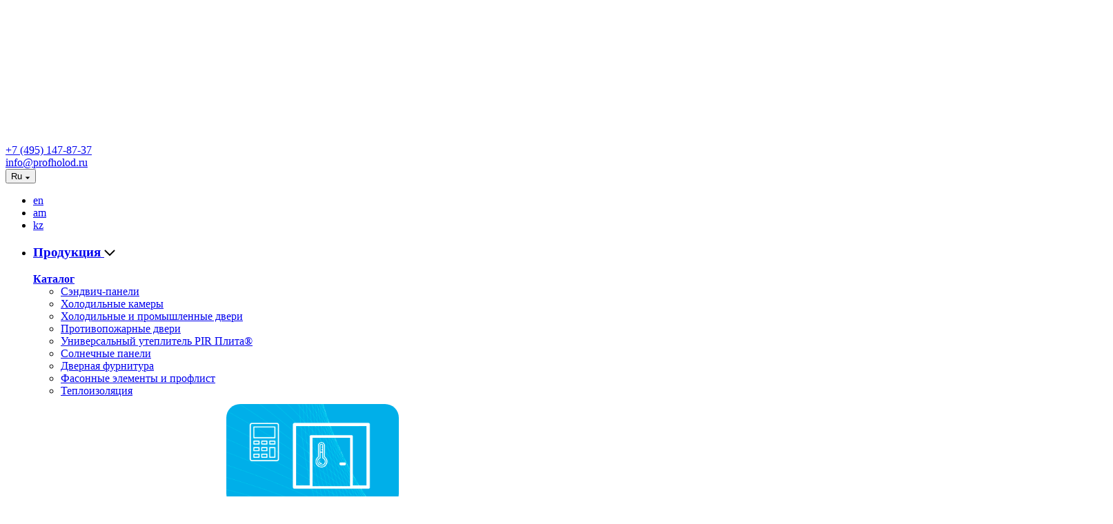

--- FILE ---
content_type: text/html; charset=utf-8
request_url: https://profholod.ru/press/news/publikatsii/sportivnoe-okhlazhdenie-kak-ustroeno-konditsionirovanie-stadionov-chm-po-futbolu-v-katare/
body_size: 44507
content:
<!DOCTYPE html>
<html xml:lang="ru" lang="ru">
    <head>
        <meta http-equiv="X-UA-Compatible" content="IE=edge" />
        <meta name="viewport" content="width=device-width, initial-scale=1, shrink-to-fit=no, user-scalable=no">
        <meta content="telephone=no" name="format-detection">
					<meta name="google-site-verification" content="zdXTr4N9diF8urd927rgULshHL4bFqUJqCFNixj-uQs" />
			<meta name="yandex-verification" content="f6fdce53321cd61a" />
		        <link rel="icon" href="/upload/favicon/favicon-ph.png" type="image/png">
        <meta http-equiv="Content-Type" content="text/html; charset=utf-8" />
<meta name="robots" content="index, follow" />
<meta name="description" content="Дайджест технологий сохранения энергии №189" />
<script type="text/javascript" data-skip-moving="true">(function(w, d, n) {var cl = "bx-core";var ht = d.documentElement;var htc = ht ? ht.className : undefined;if (htc === undefined || htc.indexOf(cl) !== -1){return;}var ua = n.userAgent;if (/(iPad;)|(iPhone;)/i.test(ua)){cl += " bx-ios";}else if (/Windows/i.test(ua)){cl += ' bx-win';}else if (/Macintosh/i.test(ua)){cl += " bx-mac";}else if (/Linux/i.test(ua) && !/Android/i.test(ua)){cl += " bx-linux";}else if (/Android/i.test(ua)){cl += " bx-android";}cl += (/(ipad|iphone|android|mobile|touch)/i.test(ua) ? " bx-touch" : " bx-no-touch");cl += w.devicePixelRatio && w.devicePixelRatio >= 2? " bx-retina": " bx-no-retina";var ieVersion = -1;if (/AppleWebKit/.test(ua)){cl += " bx-chrome";}else if (/Opera/.test(ua)){cl += " bx-opera";}else if (/Firefox/.test(ua)){cl += " bx-firefox";}ht.className = htc ? htc + " " + cl : cl;})(window, document, navigator);</script>


<link href="/bitrix/cache/css/s1/profholod_2021-11-17/page_c81555d4e9cec7b25fbb40a1c05e7ad9/page_c81555d4e9cec7b25fbb40a1c05e7ad9_v1.css?17688082847616" type="text/css"  rel="stylesheet" />
<link href="/bitrix/cache/css/s1/profholod_2021-11-17/template_56f180788785413ce627cbe809fec59c/template_56f180788785413ce627cbe809fec59c_v1.css?1769698759469088" type="text/css"  data-template-style="true" rel="stylesheet" />







<link rel="canonical" href="https://profholod.ru/press/news/publikatsii/sportivnoe-okhlazhdenie-kak-ustroeno-konditsionirovanie-stadionov-chm-po-futbolu-v-katare/">
<meta property="og:type" content="article"/>
<meta property="og:url" content="https://profholod.ru/press/news/publikatsii/sportivnoe-okhlazhdenie-kak-ustroeno-konditsionirovanie-stadionov-chm-po-futbolu-v-katare/"/>
<meta property="og:image" content="https://profholod.ru/upload/resize_cache/webp/iblock/f99/yci22vae3xlea3o7qxkf6wuczgw1fv18/daigest189.1.webp"/>
<meta property="og:title" content="Спортивное охлаждение: как устроено кондиционирование стадионов ЧМ по футболу в Катаре - Блог Профхолод"/>
<meta property="og:description" content="Дайджест технологий сохранения энергии №189"/>



        <title>Спортивное охлаждение: как устроено кондиционирование стадионов ЧМ по футболу в Катаре - Блог Профхолод</title>

		
		<link rel="alternate" hreflang="ru" href="https://profholod.ru/press/news/publikatsii/sportivnoe-okhlazhdenie-kak-ustroeno-konditsionirovanie-stadionov-chm-po-futbolu-v-katare/">
		<link rel="alternate" hreflang="en" href="https://profholod.com/press/news/publikatsii/sportivnoe-okhlazhdenie-kak-ustroeno-konditsionirovanie-stadionov-chm-po-futbolu-v-katare/">
		<link rel="alternate" hreflang="hy" href="https://profholod.am/press/news/publikatsii/sportivnoe-okhlazhdenie-kak-ustroeno-konditsionirovanie-stadionov-chm-po-futbolu-v-katare/">
		<link rel="alternate" hreflang="kk" href="https://profholod-kazakhstan.kz/press/news/publikatsii/sportivnoe-okhlazhdenie-kak-ustroeno-konditsionirovanie-stadionov-chm-po-futbolu-v-katare/">

					<link rel="canonical" href="https://profholod.ru/press/news/publikatsii/sportivnoe-okhlazhdenie-kak-ustroeno-konditsionirovanie-stadionov-chm-po-futbolu-v-katare/">
		

		<meta property="og:image" content="https://profholod.ru/upload/medialibrary/226/lqq27fpygtzopew3oh1vgp54ku42k47r/daigest189.jpg">
	
		<!-- Yandex.Metrika counter -->
				<noscript><div><img src="https://mc.yandex.ru/watch/11114239" style="position:absolute; left:-9999px;" alt="" /></div></noscript>
		<!-- /Yandex.Metrika counter -->

		<!-- Global site tag (gtag.js) - Google Analytics -->
					


				<noscript><img src="https://vk.com/rtrg?p=VK-RTRG-536668-3UgL4" style="position:fixed; left:-999px;" alt=""/></noscript>
	
    </head>
    <body class="">
                        		        <div id="panel"></div>
                <div class="main-wrapper">
            
            <!-- Content Wrapper -->
            <div class="content">
                                    <div class="single-news">
                      <div class="s-top s-top-bg s-top-no-slider">
                        <div class="bg-items" style="background-image: url('/upload/resize_cache/webp/iblock/f99/yci22vae3xlea3o7qxkf6wuczgw1fv18/daigest189.1.webp')">
                          <!-- Header -->
                          <header class="header page-header">
                            <div class="container">
                              <div class="row">
                                <div class="col col-md-2 d-none d-xxl-block">
                                  <!-- Site Link -->
                                  <a href="/">
                                   
<img class="img-block icon header-logo header-logo--desctop" src="/local/templates/profholod_2021-11-17/assets/img/svg/logo20_white.svg" alt="logo" width="145px" style="vertical-align: middle; padding-top: 20px">
					
				  </a>
                                </div>

                                <div class="col col-12 col-xxl-10">
                                  <div class="header-nav-col d-flex">
                                    <!-- Site Link -->
                                    <a href="/" class="d-block d-xxl-none">
                                     <svg width="156" height="32" class="icon header-logo header-logo--mobile">
                                        <use xlink:href="/local/templates/profholod_2021-11-17/assets/img/svg/logo20_white_mobile.svg"></use>
                                      </svg>

				    </a>

                                    <!-- Header Navigation -->
                                    <nav class="header-nav" id="menu-mobile">
                                      <div class="row d-md-none">
                                        <div class="col col-6">
                                          <!-- Phone -->
                                          <a href="tel:+74951478737" class="phone header-phone">+7 (495) 147-87-37</a>
                                        </div>
                                        <div class="col col-6">
                                          <!-- Mail -->
                                          <a href="mailto:info@profholod.ru" class="email header-email">info@profholod.ru</a>
                                        </div>
                                      </div>
                                      <!-- Language Switcher -->
                                      <div class="header-lang-switcher d-block d-xxl-none">
                                        <button class="current-lang js-langSwitcher">
			<span class="js-curLang">Ru</span>
	    <svg width="8" height="4" class="icon">
        <use xlink:href="/local/templates/profholod_2021-11-17/assets/img/svg/symbols.svg#triangle-down"></use>
    </svg>
</button>

<ul class="header-switcher js-langSwitcherList d-none">
			<li><a href="https://profholod.com">en</a></li>
		<li><a href="https://profholod.am">am</a></li>
		<li><a href="https://profholod-kazakhstan.kz">kz</a></li>
	</ul>
                                      </div>

                                        <ul class="header-nav-list d-xxl-flex">
                                            
                            <li class="">
                    <h3 class="menu-mobile__title">
                        <a href="/catalog/">
                            Продукция                        </a>
                        <span class="d-flex d-xxl-none submenu-toggle js-submenuToggle" data-toggle="collapse" data-target="#collapseMenuProduction" aria-expanded="true" aria-controls="collapseMenuProduction">
                            <svg width="16" height="10" class="icon"><use xlink:href="/local/templates/profholod_2021-11-17/assets/img/svg/symbols.svg#arrow-down"></use></svg>
                        </span>
                    </h3>

                    <div class="header-submenu-wrapper">
                        <!-- Submenu Top -->
                        <div class="header-submenu-top">
                            <div class="row">
                                <div class="col">
                                    
<strong class="block-title block-title--sm">
    <a href="/catalog/">        Каталог    </a></strong>

    
<ul class="header-submenu-list">
                    
                    <li><a href="/catalog/panels/">Сэндвич-панели                                                        </a>
            </li>
                            
                    <li><a href="/catalog/cold_rooms/">Холодильные камеры                                                        </a>
            </li>
                            
                    <li><a href="/catalog/cold_doors/">Холодильные и промышленные двери                                                        </a>
            </li>
                            
                    <li><a href="/catalog/fireproof_doors/">Противопожарные двери                                                        </a>
            </li>
                            
                    <li><a href="/catalog/teploizolyaciya/pir_plita/">Универсальный утеплитель PIR Плита®                                                        </a>
            </li>
                            
                    <li><a href="/catalog/bipv/">Солнечные панели                                                        </a>
            </li>
                            
                    <li><a href="/catalog/furniture/">Дверная фурнитура                                                        </a>
            </li>
                            
                    <li><a href="/catalog/elements/">Фасонные элементы и профлист                                                        </a>
            </li>
                            
                    <li><a href="/catalog/teploizolyaciya/">Теплоизоляция                                                        </a>
            </li>
                            
                    <li><a href="/dealers/constructor/">Конструктор холодильной камеры                                                            <img
                        class="mobile-no-display"                        style="height: 150px; margin-top: 10px; border-radius: 20px"                                                src="/local/templates/profholod_2021-11-17/assets/img/cold-room-calc-pic.png"                    />
                                    </a>
            </li>
            </ul>

                                </div>
                                <div class="col">
                                    
<strong class="block-title block-title--sm">
    <a href="/catalog/zdaniya_bistrovozvodimye/">        Отрасли    </a></strong>

    
<ul class="header-submenu-list">
                    
                    <li><a href="/catalog/zdaniya_bistrovozvodimye/zdaniya_dlya_selskogo_khozyaystva/">Сельское хозяйство                                                        </a>
            </li>
                            
                    <li><a href="/catalog/zdaniya_bistrovozvodimye/skladskie_pomeshcheniya/">Склады и хранение                                                        </a>
            </li>
                            
                    <li><a href="/catalog/zdaniya_bistrovozvodimye/proizvodstvennye_zdaniya/">Промышленность                                                        </a>
            </li>
                            
                    <li><a href="/catalog/zdaniya_bistrovozvodimye/ofisnye_zdaniya/">Торговля и услуги                                                        </a>
            </li>
                            
                    <li><a href="/catalog/zdaniya_bistrovozvodimye/sportivnye_kompleksy/">Жилые дома и спортивные комплексы                                                        </a>
            </li>
            </ul>

                                                                    </div>
                                <div class="col">
                                    
<strong class="block-title block-title--sm">
            Технологии    </strong>

    
<ul class="header-submenu-list">
                    
                    <li><a href="/catalog/teploizolyaciya/">Утепление жилых зданий                                                        </a>
            </li>
                            
                    <li><a href="/catalog/bipv/">Солнечная энергия                                                        </a>
            </li>
                            
                    <li><a href="/catalog/fireproof_doors/">Повышенные требования к пожарной безопасности                                                        </a>
            </li>
                            
                    <li><a href="/catalog/panels/">Сохранение тепла или холода в промышленных зданиях                                                        </a>
            </li>
                            
                    <li><a href="">                                                        </a>
            </li>
            </ul>

                                </div>
                            </div>
                        </div>
                        
                        <!-- Submenu Bottom -->
                        <div class="header-submenu-bottom mobile-no-display">
                            
<strong class="block-title block-title--sm">
    <a href="/catalog/rasprodazha/">        Распродажа    </a></strong>

    <div class="row">
        <div class="col col-12 col-md-4">
    
<ul class="header-submenu-list">
                    
                    <li><a href="/catalog/rasprodazha/sendvich_paneli_s_ucenkoi/">Сэндвич-панели с незначительными повреждениями                                                        </a>
            </li>
                                </ul>
            
                            </div>
                <div class="col col-12 col-md-4">
                        
            <ul class="header-submenu-list">
                
                    <li><a href="/catalog/rasprodazha/sendvich_paneli_nelikvid/">Неликвидные сэндвич-панели                                                        </a>
            </li>
                            
                    <li><a href="/catalog/rasprodazha/uteplitel_pir_plita_ucenka/">Уценка «PIR Плита»®                                                        </a>
            </li>
                            
                    <li><a href="/catalog/cold_doors/dveri_po_skladskoy_programme/">Двери по складской программе                                                        </a>
            </li>
                            
                    <li><a href="/catalog/rasprodazha/utsenennyy_proflist/">Уцененный профлист                                                        </a>
            </li>
                            
                    <li><a href="/catalog/rasprodazha/lamely/">Ламели «Стандарт»                                                        </a>
            </li>
                            
                    <li><a href="/substandard/">Вся продукция на складе                                                        </a>
            </li>
            </ul>

        </div>
    </div>
                        </div>
                    </div>
                </li>
                    
                                                    
                            <li class="header-menu-item-dropdown desktop-no-display">
                    <h3 class="menu-mobile__title">
                        <a href="/catalog/rasprodazha/">
                            Распродажа                        </a>
                        <span class="d-flex d-xxl-none submenu-toggle js-submenuToggle" data-toggle="collapse" data-target="#collapseMenuProduction" aria-expanded="true" aria-controls="collapseMenuProduction">
                                            <svg width="16" height="10" class="icon"><use xlink:href="/local/templates/profholod_2021-11-17/assets/img/svg/symbols.svg#arrow-down"></use></svg>
                                        </span>
                    </h3>
                    <div class="header-submenu-wrapper header-submenu--small">
                                <ul class="header-submenu-list">
                        <li><a href="/catalog/rasprodazha/sendvich_paneli_s_ucenkoi/">Сэндвич-панели с незначительными повреждениями                                    </a>
            </li>
                                <li><a href="/catalog/rasprodazha/sendvich_paneli_nelikvid/">Неликвидные сэндвич-панели                                    </a>
            </li>
                                <li><a href="/catalog/rasprodazha/uteplitel_pir_plita_ucenka/">Уценка «PIR Плита»®                                    </a>
            </li>
                                <li><a href="/catalog/cold_doors/dveri_po_skladskoy_programme/">Двери по складской программе                                    </a>
            </li>
                                <li><a href="/catalog/rasprodazha/utsenennyy_proflist/">Уцененный профлист                                    </a>
            </li>
                                <li><a href="/catalog/rasprodazha/lamely/">Ламели «Стандарт»                                    </a>
            </li>
                                <li><a href="/substandard/">Вся продукция на складе                                    </a>
            </li>
            </ul>                    </div>
                </li>
                    
                                                    
                            <li class="header-menu-item-dropdown">
                    <h3 class="menu-mobile__title">
                        <a href="/prices/">
                            Цены и услуги                        </a>
                        <span class="d-flex d-xxl-none submenu-toggle js-submenuToggle" data-toggle="collapse" data-target="#collapseMenuProduction" aria-expanded="true" aria-controls="collapseMenuProduction">
                            <svg width="16" height="10" class="icon"><use xlink:href="/local/templates/profholod_2021-11-17/assets/img/svg/symbols.svg#arrow-down"></use></svg>
                        </span>
                    </h3>
                    <div class="header-submenu-wrapper header-submenu--small">
                        <ul class="header-submenu-list">
                    
                                        <li><a href="/prices/index.php">Прайс-листы</a></li>
                                        <li><a href="/calculators/">Калькуляторы</a></li>
                                        <li><a href="/services/delivery/">Доставка</a></li>
                                        <li><a href="/services/supervision/">Шефмонтаж</a></li>
                                        <li><a href="/services/mounting/">Монтаж холодильных камер</a></li>
                                                        </ul></div></li>
                        
                            <li class="header-menu-item-dropdown">
                    <h3 class="menu-mobile__title">
                        <a href="/gallery/">
                            Проекты                        </a>
                        <span class="d-flex d-xxl-none submenu-toggle js-submenuToggle" data-toggle="collapse" data-target="#collapseMenuProduction" aria-expanded="true" aria-controls="collapseMenuProduction">
                            <svg width="16" height="10" class="icon"><use xlink:href="/local/templates/profholod_2021-11-17/assets/img/svg/symbols.svg#arrow-down"></use></svg>
                        </span>
                    </h3>
                    <div class="header-submenu-wrapper header-submenu--small">
                        <ul class="header-submenu-list">
                    
                                        <li><a href="/gallery/">Фотогалерея</a></li>
                                        <li><a href="/gallery/reviews/">Отзывы</a></li>
                                                        </ul></div></li>
                        
                            <li class="header-menu-item-dropdown">
                    <h3 class="menu-mobile__title">
                        <a href="/docs/">
                            Документация                        </a>
                        <span class="d-flex d-xxl-none submenu-toggle js-submenuToggle" data-toggle="collapse" data-target="#collapseMenuProduction" aria-expanded="true" aria-controls="collapseMenuProduction">
                            <svg width="16" height="10" class="icon"><use xlink:href="/local/templates/profholod_2021-11-17/assets/img/svg/symbols.svg#arrow-down"></use></svg>
                        </span>
                    </h3>
                    <div class="header-submenu-wrapper header-submenu--small">
                        <ul class="header-submenu-list">
                    
                                        <li><a href="/docs/certificates/">Сертификаты</a></li>
                                        <li><a href="/docs/tech_catalog/">Технические каталоги</a></li>
                                        <li><a href="/docs/tech_passport/">Технические паспорта</a></li>
                                        <li><a href="/docs/instructions/">Инструкции</a></li>
                                        <li><a href="/docs/reference/">База знаний</a></li>
                                        <li><a href="/docs/bim_revit/">Bim. Revit</a></li>
                                        <li><a href="/docs/ral/">Цвета RAL</a></li>
                                        <li><a href="/FAQ/">Часто задаваемые вопросы</a></li>
                                                        </ul></div></li>
                        
                            <li class="">
                    <h3 class="menu-mobile__title">
                        <a href="/contacts/">
                            Контакты                        </a>
                    </h3>
                </li>
                    
                                                    
                            <li class="header-menu-item-dropdown">
                    <h3 class="menu-mobile__title">
                        <a href="/about/">
                            Компания                        </a>
                        <span class="d-flex d-xxl-none submenu-toggle js-submenuToggle" data-toggle="collapse" data-target="#collapseMenuProduction" aria-expanded="true" aria-controls="collapseMenuProduction">
                            <svg width="16" height="10" class="icon"><use xlink:href="/local/templates/profholod_2021-11-17/assets/img/svg/symbols.svg#arrow-down"></use></svg>
                        </span>
                    </h3>
                    <div class="header-submenu-wrapper header-submenu--small">
                        <ul class="header-submenu-list">
                    
                                        <li><a href="/about/">О компании</a></li>
                                        <li><a href="/manufacture/line/">Линии производства сэндвич-панелей</a></li>
                                        <li><a href="/manufacture/doors/">Производство дверей</a></li>
                                        <li><a href="/manufacture/laboratory/">R&amp;D Центр</a></li>
                                        <li><a href="https://profholod.ru/#main-form">Стать партнером</a></li>
                                        <li><a href="/about/jobs/">Вакансии</a></li>
                                        <li><a href="/press/news/">Новости</a></li>
                                        <li><a href="/press/news/publikatsii/">Блог</a></li>
                                                        </ul></div></li>
                        
                            <li class="">
                    <h3 class="menu-mobile__title">
                        <a href="https://lkk.profholod.ru/">
                            Интернет-магазин                        </a>
                    </h3>
                </li>
                    
                
    </ul>
                                    </nav>

                                    <div class="header-info-line d-flex">
                                      <!-- Language Switcher -->
                                      <div class="header-lang-switcher d-none d-xxl-block">
                                        <button class="current-lang js-langSwitcher">
			<span class="js-curLang">Ru</span>
	    <svg width="8" height="4" class="icon">
        <use xlink:href="/local/templates/profholod_2021-11-17/assets/img/svg/symbols.svg#triangle-down"></use>
    </svg>
</button>

<ul class="header-switcher js-langSwitcherList d-none">
			<li><a href="https://profholod.com">en</a></li>
		<li><a href="https://profholod.am">am</a></li>
		<li><a href="https://profholod-kazakhstan.kz">kz</a></li>
	</ul>
                                      </div>

                                      <!-- Phone -->
                                      <a href="tel:+74951478737" class="phone header-phone d-none d-md-block">+7 (495) 147-87-37</a>

                                      <!-- Mail -->
                                      <a href="mailto:info@profholod.ru" class="email header-email d-none d-md-block">info@profholod.ru</a>

                                                                              <div class="header-login innner">
    <a class="nav-info__link nav-info__link--search" href="https://lkk.profholod.ru/" target="_blank">
        <svg class="icon-search-2 undefined" xmlns="http://www.w3.org/2000/svg" version="1.0" width="21px" height="21px" viewBox="0 0 512.000000 512.000000" preserveAspectRatio="xMidYMid meet">
            <use xlink:href="/local/templates/profholod_new/svg/symbols.svg#login"></use>
        </svg>
    </a>
</div>
                                        
										<!-- Search -->
										<div class="search header-search">
										  <a class="nav-info__link nav-info__link--search ml-2" href="/search/">
											<svg class="icon-search-2 undefined" width="21" height="21" viewBox="0 0 21 21">
												<use xlink:href="/local/templates/profholod_new/svg/symbols.svg#search-2"></use>
											</svg></a>
										</div>

                                      <!-- Mobile Nav Toggle -->
                                      <button class="burger main-nav__toggler d-xxl-none" aria-label="Показать главное меню" data-target-id="menu-mobile" data-target-class-toggle="menu-mobile--open"><span>Показать главное меню</span></button>
                                    </div>
                                  </div>
                                                                      <!-- Header Nav Bottom -->
                                  <div class="header-nav-col header-nav-col--bottom d-none d-xxl-block">
                                    <ul class="header-nav-list d-xxl-flex">
                                        <li><a href="/catalog/rasprodazha/">Распродажа</a></li>
                                    </ul>
                                  </div>
                                </div>
                              </div>
                            </div>
                          </header>

                          <div class="s-top-content ">
                            <div class="container">
                              <div class="s-top-content-bread">
                                <nav class="nav__breadcrumb" aria-label="breadcrumb"><ol class="breadcrumb"><li class="breadcrumb-item"><a href="/">Главная</a></li><li class="breadcrumb-item"><a href="/press/news/">Новости</a></li><li class="breadcrumb-item"><a href="/press/news/publikatsii/">Блог</a></li><li class="breadcrumb-item active"><span>Спортивное охлаждение: как устроено кондиционирование стадионов ЧМ по футболу в Катаре</span></li></ol></nav>                              </div>

                                                              <h1 class="block-title block-title--md-m">Спортивное охлаждение: как устроено кондиционирование стадионов ЧМ по футболу в Катаре</h1>
                                <time class="page__date" datatime="2022-12-05">5 декабря 2022</time>
                                <div class="d-flex justify-content-end justify-content-lg-start news-header-buttoms">
									                                    <a class="page__tooltip js-tippy" data-template="template-s-top">
                                      <svg class="icon-calculator undefined" width="24" height="24" viewBox="0 0 24 24">
                                        <use xlink:href="/local/templates/profholod_2021-11-17/assets/img/svg/symbols.svg#calculator"></use>
                                      </svg>
                                    </a>
                                  </div>
                                  <div id="template-s-top" style="display: none;">
                                    <h4>
                                  Бесплатно поможем и проконсультируем                                    </h4>
                                    <a class="btn orange-btn js-getCounsult" href="#consultation-modal" data-toggle="modal">Получить консультацию</a>
                                </div>
                              
                            </div>
                          </div>
                        </div>
                      </div>
                <div class="news-content" itemscope itemtype="http://schema.org/NewsArticle">
	<meta itemprop="headline" content="Спортивное охлаждение: как устроено кондиционирование стад">
	<meta itemprop="author" content="ProfHolod">
	<div itemprop="publisher" itemscope itemtype="https://schema.org/Organization">
		<div itemprop="logo" itemscope itemtype="https://schema.org/ImageObject">
			<meta itemprop="url image" content="/upload/images/LogoRGB-new.png">
			<meta itemprop="width" content="64">
			<meta itemprop="height" content="64">
		</div>
		<meta itemprop="name" content="ProfHolod">
		<meta itemprop="telephone" content="8 (800) 533-31-37">
		<meta itemprop="address" content="Agrohim territory, bld. 58, Schelkovo, Moscow region, Russia">	
	</div>
	<meta itemprop="mainEntityOfPage" content="https://profholod.ru/">
	<meta itemprop="name" content="News">
	<meta itemprop="url" content="/press/news/publikatsii/sportivnoe-okhlazhdenie-kak-ustroeno-konditsionirovanie-stadionov-chm-po-futbolu-v-katare/">
	<meta itemprop="image" content="/upload/resize_cache/webp/iblock/f99/yci22vae3xlea3o7qxkf6wuczgw1fv18/daigest189.1.webp">
	<meta itemprop="datePublished" content="05-12-2022">
	<meta itemprop="dateModified" content="05-12-2022">
    
    <div itemprop="articleBody">
        <div class="container">
          <div class="news-content__text text-block">
            <p>
	 Чемпионат мира по футболу 2022 в Катаре стал особенным: из-за жары в Персидском заливе он проводится не летом, как обычно, а зимой. Стране было необходимо обеспечить охлаждение стадионов – погода в ноябре в Катаре держится в районе +30, при такой температуре играть некомфортно. Сложность была в том, что кондиционирование приходилось разрабатывать для открытых арен. Времени у специалистов было достаточно: страна выиграла право на проведение чемпионата 2022 года в декабре 2010.
</p>
<p>
 <img width="1024" alt="daigest189.jpg" src="/upload/medialibrary/226/lqq27fpygtzopew3oh1vgp54ku42k47r/daigest189.jpg" height="683"><br>
</p>
<h3>А газон?</h3>
<p>
	 Интересно, что нужную температуру на чемпионате важно обеспечить не только для игроков и болельщиков, но и для газонов. На стадионах в Катаре используется газон, который был выращен в специальных питомниках с использованием импортных семян. Прохладный климат для него жизненно необходим.
</p>
<p>
	 Сначала ученые занялись исследованиями. Выяснили, как люди разного пола, возраста и национальности реагируют на жару и холод и какую температуру считают самой комфортной болельщики для просмотра матчей. Опросы проводили в том числе в фан-зоне на чемпионате мира в России. Выяснилось, что болельщики из жарких стран предпочитают холод, из холодных регионов – жару. В результате ученые пришли к выводу, что лучше всего для всех подойдет температура +21.
</p>
<p>
	 Инженеры активно использовали компьютерное моделирование, чтобы разработать такую систему, которая всегда бы обеспечивала комфортную температуру внутри стадиона – независимо от того, что происходит снаружи.
</p>
<p>
 <img width="1024" alt="daigest189.1.jpg" src="/upload/medialibrary/e49/lyouhc302gnjlnv0g51bwga6twkbjxzg/daigest189.1.jpg" height="574"><br>
</p>
<p>
	 На построение моделей ушло больше года, и только после этого началась разработка. Направление движения воздуха определяли с помощью дыма и лазерных лучей – это помогло определить размеры верхних проемов стадионов и придать им форму, которая препятствует горячему воздуху. Учитывали тепловой индекс, соотношение температуры воздуха и влажности, чтобы оценить ощущения человека в жаркую погоду. Системы, которые замеряют его, а также уровень солнечной радиации, расположили за пределами стадиона. По всему периметру арены также установили сенсоры и подключили их к единой системе, управлять которой можно с телефона, контролируя температурный режим на каждом секторе.
</p>
<h3>Первое облако комом</h3>
<p>
	 В марте 2011 ученые из Научно-технического парка Катара пообещали создать искусственные облака, которые должны были образовывать тень над стадионами и тренировочными базами. Облака планировалось сделать из легковесной углеродной структуры, которая бы несла огромный конверт, наполненный гелием. Управлять конструкцией собирались дистанционно – с помощью 4 двигателей на солнечной энергии.
</p>
<p>
	 Вот как это должно было выглядеть:
</p>
<p>
	 <iframe style="width: 100%; aspect-ratio: 16/9" src="https://www.youtube.com/embed/0idC5I7aDnI" frameborder="0" allow="accelerometer; autoplay; encrypted-media; gyroscope; 

picture-in-picture" allowfullscreen="">
</iframe>
</p>
<p>
	 Стоимость одного такого облака оценивалась в 500 тысяч долларов.
</p>
<p>
	 Идея с искусственными облаками, к сожалению, провалилась: очевидно, что ее реализация обошлась бы слишком дорого. Тогда катарские ученые придумали специальную систему охлаждения внутри стадионов. Впервые ее испытали в 2017 году на международном стадионе «Халифа» в Дохе. Систему разработали совместно с тем же Катарским университетом, который хотел изобрести искусственные облака.
</p>
<h3>Новая система охлаждения</h3>
<p>
	 Как и искусственные облака, систему задумали в 2011: Катар показал проект, изначально создававшийся под солнечные панели для производства электроэнергии и охлаждения воды до температуры +6. Прохладный воздух должен был поступать в чашу стадиона через сидения, сделанные из специального материала. Крыши стадионов планировали строить под наклоном, чтобы на большую часть поля и трибун падала тень. В 2013 для работы системы понадобилось по 9 солнечных электростанций: одна центральная и по одной на каждый стадион ЧМ.
</p>
<p>
 <img width="728" alt="daigest189.2.jpg" src="/upload/medialibrary/ebb/1dkemzr7qjdrpk9q965xp8wa1fkskn3k/daigest189.2.jpg" height="486"><br>
</p>
<p>
	 Специалисты работали и над другими деталями, в частности, над цветом сооружений. Так, изначально темный фасад стадиона «Эль-Байт» в Эль-Хауре заменили на светлый – и температура внутри арены понизилась на 5 градусов.
</p>
<p>
	 О важности выбора цвета при заказе сэндвич-панелей вы можете узнать&nbsp;<a target="_blank" href="https://profholod.ru/press/reference/kak_vybrat_tsvet_sendvich_paneley/">на нашем сайте</a>.
</p>
<h3>Как работает система</h3>
<p>
 <img width="908" alt="daigest189.3.jpg" src="/upload/medialibrary/c0e/4s4rclc60wkhc56qi9wec19b2y05qnop/daigest189.3.jpg" height="780"><br>
</p>
<p>
	 Каждый стадион по форме – барьер с холодным пузырем внутри. Технологии циркуляции воздуха охлаждают его, фильтруют и направляют на игроков и фанатов, чтобы охладить стадион:
</p>
<ol>
	<li>За пределами стадиона установлены баки, в которых охлаждается вода</li>
	<li>Воду пускают по трубам на стадион</li>
	<li>Вода охлаждает воздух и через специальные решетки на трибунах и большие стадионные форсунки выталкивает его наружу</li>
	<li>Воздух повторно втягивается, вновь охлаждается, фильтруется и выталкивается – и так по кругу. В результате холодный воздух подается очищенным – он дважды фильтруется перед тем, как попасть в чашу стадиона.</li>
</ol>
<p>
	 При этом система использует технологии теплоизоляции и точечного охлаждения, которые сокращают ущерб для экологии, а радиус действия системы охватывает поле и поднимается на 2 метра над самыми верхними сиденьями.
</p>
<p>
	 Отмечается, что для оптимизации охлаждение направлено только на нужные места: на поле и трибуны. Стадионы охлаждаются не постоянно, а лишь за 2 часа до матча, чтобы экономить электроэнергию.
</p>
<p>
 <img width="809" alt="daigest189.4.jpg" src="/upload/medialibrary/2e4/cknbufdlgc0vx23t4d17v139slutzu21/daigest189.4.jpg" height="538"><br>
</p>
<p>
	 Катарские инженеры поясняют, что весь фокус состоит в том, чтобы изолировать пузырь воздуха внутри стадиона от макропузыря снаружи: холодный воздух тяжелее, он остается внизу. А горячий воздух легче и остается наверху.
</p>
<h3>Что думают болельщики</h3>
<p>
	 На стадионах система кондиционирования расположена по-разному — в зависимости от яруса. На верхних, которые после чемпионата мира на большинстве арен будут демонтированы из-за сокращения вместимости, воздух поступает из решеток под крышей, на нижних – из вентиляционных решеток под каждым креслом. Также воздушные пушки расположены у газона.
</p>
<p>
 <img width="670" alt="daigest189.5.jpg" src="/upload/medialibrary/dba/99sem18cnxx2d4sekcx6cetrgqavep61/daigest189.5.jpg" height="849"><br>
</p>
<p>
	 Организаторы утверждали, что потоки воздуха, поступающие из-под сидений, будут «обнимать» каждого зрителя, создавая вокруг него прохладный купол. Цель охлаждения декларировась так: позволить игрокам играть безопасно, а болельщикам «чувствовать себя нейтрально», а не слишком холодно.
</p>
<p>
	 Однако во время тестирования системы на улице было +40, а во время матчей температура воздуха не превышает +32, а вечером падает уже до комфортных +19-23. В результате зрители и журналисты сетуют, что кондиционеры слишком мощные: зрителям на трибунах становится холодно. На некоторых стадионах под конец матча пальцы замерзают даже в кроссовках. Фотографы после первой игры на этих аренах уже поняли, что у поля без теплой кофты работать не получится, потому что все попытки развернуть пушки от своих спин оборачиваются провалом – стюарды упорно ставят их обратно.
</p>
<h3>На каком стадионе охлаждение работает лучше</h3>
<p>
	 Сообщается, что комфортнее всего на стадионе «974», где система кондиционирования …вообще отсутствует!
</p>
<p>
 <img width="611" alt="daigest189.6.jpg" src="/upload/medialibrary/26f/ssapduejjam4ncukv1tribk89nz9ec5q/daigest189.6.jpg" height="477"><br>
</p>
<p>
	 На стадионе вместимостью 44 000 человек ее не стали устанавливать по следующим причинам:
</p>
<ol>
	<li>После чемпионата мира стадион разберут</li>
	<li>Стадион построен так, что продувается естественным образом – ветром с залива, на берегу которого она находится. Для этого специально на трибунах за воротами сделали проходы в центре и сбоку нижнего яруса.</li>
	<li>Матчи на этом стадионе проходят только в вечерние часы</li>
</ol>
<h3>Энергия солнца и трубопроводы c холодной водой</h3>
<p>
	 Климатические условия, в которых расположен Катар, подразумевают использование энергии солнца. Она задействована на 7 из 8 стадионов, на которых проходит чемпионат – кроме того, что вентилируется самостоятельно.
</p>
<p>
 <img width="728" alt="daigest189.7.jpg" src="/upload/medialibrary/25d/qt1t96pfgab6s159iescp24jqapmzu8c/daigest189.7.jpg" height="485"><br>
</p>
<p>
	 В октябре Катар ввел в эксплуатацию новую солнечную станцию Аль Харсах мощностью 800 мВт, которая должна обеспечивать до 10% потребления всей электроэнергии в стране в пиковые часы. Станция разработана французской TotalEnergies, QatarEnergy и Marubeni и находится в 80 км от Дохи. Станция занимает 1 000 га или 1 400 футбольных полей.
</p>
<p>
	 Солнечные панели состоят из 2 млн миллиона высокоэффективных двусторонних модулей, установленных на одноосных трекерах и оснащены фотогальваническими элементами спереди и сзади, чтобы улавливать прямые солнечные лучи с одной стороны и лучи, отраженные от земли, с другой, тем самым повышая эффективность производства электроэнергии.
</p>
<p>
 <img width="665" alt="daigest189.8.jpg" src="/upload/medialibrary/e94/igb577m9cjfbrnm38o8qqesegkoof38w/daigest189.8.jpg" height="501"><br>
</p>
<p>
	 Финальный матч турнира пройдет на стадионе «Лусаил», вместимостью 80 000 человек, вокруг которого с нуля возник целый город будущего. Лусаил должен стать пригородом Дохи — до столицы всего 25 км. Чтобы охлаждать городские здания в Лусаиле создали 175-километровую сеть подземных трубопроводов с холодной водой.
</p>
<p>
	 Также весь общественный транспорт в Лусаиле запитан от солнца — в городе построен целый хаб для 500 электробусов, которые работают на солнечной энергии. Сообщается, что общая площадь солнечных панелей составляет более 25 тысяч квадратных метров.
</p>
<p>
	 Солнечные панели устанавливаются и в России —&nbsp;<a target="_blank" href="https://profholod.ru/catalog/bipv/sistema_solar_sandwich/">Solar Sandwich</a>, сочетание сэндвич-панелей «ПрофХолода» c солнечными панелями при строительстве быстровозводимых зданий промышленного назначения позволяет приблизиться к стандарту зданий с нулевым или почти нулевым потреблением энергии
</p>
<p>
	 Катарские специалисты отмечают, что технологию охлаждения, которую используют на стадионах, имеет смысл применять и на других объектах. Так, ее уже поставили в один торговый центр в турстическом городке под названием Катара в центре страны и на одной ферме в городе Эль-Хаур, где выращиваются фрукты и овощи для местных потребителей.
</p>
<p>
	 В материале использована информация championat.ru, afisha.ru, time.com, energydigital.com, sportsbrief.com, thehindu.com, fifa.com
</p>          </div>
        </div>
        
                
                

                
        <div class="container">
                                                 
                            <div class="news-content__social social-block">
                    <div class="social-block__wrapper">
                        <div class="social-block__text">
                            <p>Поделиться этой новостью <span>с друзьями в социальных сетях<span></p>
                        </div>
                        <div class="social-block__links">
                            <div class="addthis_inline_share_toolbox_cywa"></div>
                            
<div class="yandex-share-panel ar_al_left">
        <div class="ya-share-wrap"><div class="ya-share2"  data-color-scheme="whiteblack" data-services="vkontakte,whatsapp,telegram" data-size="l" ></div></div>
</div>
    <style>
        .ya-share2__container_size_l .ya-share2__badge .ya-share2__icon {
            height: 32px;
            width: 32px;
            background-size: 32px 32px;
        }
        .ya-share2__list.ya-share2__list_direction_horizontal > .ya-share2__item {
            margin-right: 14px;
        }
    </style>
                        </div>
                    </div>
                </div>
            
						
        </div>
    </div>
</div>

<div class="container container--np">
    <section class="main-form">
        <div class="main-form__container">
            <div class="main-form__wrapper">
                <div class="main-form__row row">
                    <div class="col-12 col-lg-6">
                        <div class="main-form__col">
                            <h3 class="main-form__title">
                                Подпишитесь на публикации нашего блога                            </h3>
                            <p class="main-form__text main-form__text">
                                И вы точно будете в курсе самых современных технологий и трендов                            </p>
                        </div>
                    </div>
                    <div class="col-12 col-lg-6">
                        <div class="main-form__col">
                            <form id="subscribeForm" action="/press/news/publikatsii/sportivnoe-okhlazhdenie-kak-ustroeno-konditsionirovanie-stadionov-chm-po-futbolu-v-katare/" method="POST" class="main-form__form form js-form-ajax">
    <input type="hidden" name="sessid" id="sessid" value="649de49f7305affdf190398da1511189" />    
            <div class="form-group">
            <input class="form-control" type="email" placeholder="Ваша почта" name="user_email" required />
        </div>
        
    <div class="feed-trick">
        <input type="text" name="feed_text" class="feed-form-field">
    </div>
    
            <input type="hidden" name="PARAMS_HASH" value="940831e1c19b577ff9926e54db0f6693">
        
    <input type="hidden" name="feed_type" value="13">
    <input type="hidden" name="rubric_id" value="0">

    <div class="main-form__btn row">
        <div class="col col-12 col-sm-4">
            <button type="submit" class="btn white-btn disabled-btn" disabled="disabled">Подписаться</button>
        </div>
        <div class="col col-12 col-sm-7 col-md-offset-1">
            <label class="custom-checkbox">
                <input type="checkbox" name="feed_agree" class="visually-hidden">
                <span class="text">Я подтверждаю достоверность указанных мной персональных данных и согласен с&nbsp;<a href="/privacy-policy/">условиями их обработки</a></span>
                <span class="pseudo-check"></span>
            </label>
        </div>
    </div>
</form>

                        </div>
                    </div>
                </div>
            </div>
        </div>
    </section>
</div>

    <div class="container">
        <div class="more-news">
							<h2 class="more-news__title">Еще публикации</h2>
			            <div class="row">
                                                        <div class="col-12 col-sm-6">
                        <div class="news-item">
                            <div class="news-item__wrapper">
                                                                    <div class="news-item__img">
                                        <a href="/press/news/publikatsii/pochinyat-teplotrassu-potushat-pozhar-i-predotvratyat-dtp-roboty-zahvatyat-mir-ili-sdelayut-nashu-zh/">
                                            <img src="/upload/resize_cache/webp/iblock/7ad/tkxvqe3b3qrlbwt06fj8nxiv8qo23ybw/istochnik-it-kub.webp" alt="Починят теплотрассу, потушат пожар и предотвратят ДТП. Роботы захватят мир или сделают нашу жизнь лучше" />
                                        </a>
                                    </div>
                                                                <div class="news-item__title">
                                <a href="/press/news/publikatsii/pochinyat-teplotrassu-potushat-pozhar-i-predotvratyat-dtp-roboty-zahvatyat-mir-ili-sdelayut-nashu-zh/">Починят теплотрассу, потушат пожар и предотвратят ДТП. Роботы захватят мир или сделают нашу жизнь лучше</a>
                                </div>
                                <div class="news-item__text">Дайджест технологий сохранения энергии №337</div>
                                <div class="news-item__date">26.01.2026</div>
                            </div>
                        </div>
                    </div>
                                                        <div class="col-12 col-sm-6">
                        <div class="news-item">
                            <div class="news-item__wrapper">
                                                                    <div class="news-item__img">
                                        <a href="/press/news/publikatsii/kak-stroit-budushchee-obzor-innovatsionnyh-stroitelnyh-materialov-v-novom-godu-i-horoshie-novosti/">
                                            <img src="/upload/iblock/58a/9ij235l0eyb60btiisan8mx6ss9ozbvd/future_visions_business_technology_concept.jpg" alt="Как строить будущее? Обзор инновационных строительных материалов в новом году и хорошие новости" />
                                        </a>
                                    </div>
                                                                <div class="news-item__title">
                                <a href="/press/news/publikatsii/kak-stroit-budushchee-obzor-innovatsionnyh-stroitelnyh-materialov-v-novom-godu-i-horoshie-novosti/">Как строить будущее? Обзор инновационных строительных материалов в новом году и хорошие новости</a>
                                </div>
                                <div class="news-item__text">Дайджест технологий сохранения энергии №336</div>
                                <div class="news-item__date">19.01.2026</div>
                            </div>
                        </div>
                    </div>
                                                        <div class="col-12 col-sm-6">
                        <div class="news-item">
                            <div class="news-item__wrapper">
                                                                    <div class="news-item__img">
                                        <a href="/press/news/publikatsii/kak-iskusstvennyy-intellekt-pomozhet-plavno-voyti-v-rabochiy-ritm-postnovogodniy-daydzhest/">
                                            <img src="/upload/iblock/f4c/28r3ui3eqwcu3qv1747v4apnwl2u382b/pustoi_rozdestvenskii_prazdnicnyi_ofis1.jpg" alt="Как искусственный интеллект поможет плавно войти в рабочий ритм? Постновогодний дайджест" />
                                        </a>
                                    </div>
                                                                <div class="news-item__title">
                                <a href="/press/news/publikatsii/kak-iskusstvennyy-intellekt-pomozhet-plavno-voyti-v-rabochiy-ritm-postnovogodniy-daydzhest/">Как искусственный интеллект поможет плавно войти в рабочий ритм? Постновогодний дайджест</a>
                                </div>
                                <div class="news-item__text">Дайджест технологий сохранения энергии №335</div>
                                <div class="news-item__date">12.01.2026</div>
                            </div>
                        </div>
                    </div>
                                                        <div class="col-12 col-sm-6">
                        <div class="news-item">
                            <div class="news-item__wrapper">
                                                                    <div class="news-item__img">
                                        <a href="/press/news/publikatsii/pozdravleniya-iz-kosmosa-roboty-pomoshchniki-na-novyy-god-i-atmosfernye-otkrytki-ot-ii-samyy-novogod/">
                                            <img src="/upload/iblock/a4a/u7rxc51n274nvbe0racoctxu2kucfqtc/roboelka.jpg" alt="Поздравления из космоса, роботы-помощники на Новый год и атмосферные открытки от ИИ. Самый новогодний дайджест" />
                                        </a>
                                    </div>
                                                                <div class="news-item__title">
                                <a href="/press/news/publikatsii/pozdravleniya-iz-kosmosa-roboty-pomoshchniki-na-novyy-god-i-atmosfernye-otkrytki-ot-ii-samyy-novogod/">Поздравления из космоса, роботы-помощники на Новый год и атмосферные открытки от ИИ. Самый новогодний дайджест</a>
                                </div>
                                <div class="news-item__text">Дайджест технологий сохранения энергии №334</div>
                                <div class="news-item__date">29.12.2025</div>
                            </div>
                        </div>
                    </div>
                            </div>
            <div class="more-news__btn">
									<a class="btn orange-btn" href="/press/news/publikatsii/">Все публикации</a>
							</div>
			
        </div>
    </div>
<div class="container container--np">
    <div class="s-order--single">
        <section class="s-order bg-orange s-order--news">
            <div class="row">
                <div class="col-12 col-lg-6">
                    <h4 class="s-order__title">Смотрите наши <br class="d-none d-lg-block">проекты</h4>
                </div>
                
                <div class="col-12 col-lg-6">
                    <div class="s-order__content">
                        <a class="btn white-btn" href="/gallery/">К проектам</a>
                    </div>
                </div>
            </div>
        </section>
    </div>
</div>

            </div>
        </div>
</div>

    <footer class="footer">
        <div class="container">
          
        <!-- Footer top -->
        <div class="footer-top" itemscope itemtype="http://schema.org/LocalBusiness">
			<meta itemprop="image" content="/local/templates/profholod_2021-11-17/assets/img/svg/symbols.svg#header-logo">
			<meta itemprop="name" content="ProfHolod">
			<meta itemprop="priceRange" content="0">
            <div class="row">

              <div class="col col-12 col-sm-6 col-md-6">
                <div class="place-checker">
                  <button class="place js-setPlace">
                      <span class="js-setPlaceName">Россия</span>
                    <!--<svg width="8" height="4" class="icon">
                      <use xlink:href="/local/templates/profholod_2021-11-17/assets/img/svg/symbols.svg#triangle-down"></use>
                    </svg>-->
                  </button>

                  <span class="d-block address footer-checker-address" itemprop="address">Московская обл., г.Щелково, территория Агрохим, стр.58</span>
                </div>
              </div>

              <div class="col col-12 col-sm-6 col-md-6 col-lg-3">
                <div class="phone footer-phone" itemprop="telephone">
				                    <a href="tel:+74951478737">+7 (495) 147-87-37</a>
                </div>
                <div class="email footer-email">
                  <a href="mailto:info@profholod.ru">info@profholod.ru</a>
                </div>
              </div>

              <div class="col col-12 col-sm-12 col-md-6 col-lg-3">
                  <div class="col col-12 col-sm-6 col-md-6 col-lg-3 order-1 order-md-2 order-lg-2 footer-btn-container">
                      <a href="#consultation-modal" class="btn orange-btn" data-toggle="modal">Закажите бесплатную консультацию</a>
                  </div>
                <div class="socials footer-socials">
                  <span>Мессенджеры и социальные сети</span>
                  <div class="socail-container d-flex flex-wrap">
                      
                                              <a href="https://t.me/profholodnews" target="_blank" class="social-icon">
                          <svg width="24" height="24" class="icon">
                            <use xlink:href="/local/templates/profholod_2021-11-17/assets/img/svg/symbols.svg#telegram-white"></use>
                          </svg>
                        </a>
                      
                      <a href="https://rutube.ru/channel/67603160/" target="_blank" class="social-icon">
                        <svg class="icon" width="20" height="20" viewBox="0 0 25 25" fill="none" xmlns="http://www.w3.org/2000/svg">
                          <g clip-path="url(#clip0_12_17218)">
                            <path d="M15.3996 12.0699H8.17243V9.21004H15.3996C15.8218 9.21004 16.1153 9.28362 16.2626 9.41212C16.4099 9.54062 16.5012 9.77894 16.5012 10.1271V11.154C16.5012 11.5208 16.4099 11.7591 16.2626 11.8876C16.1153 12.0161 15.8218 12.071 15.3996 12.071V12.0699ZM15.8954 6.51379H5.10742V18.7441H8.17243V14.7651H13.8209L16.5012 18.7441H19.9334L16.9783 14.7464C18.0678 14.585 18.557 14.2511 18.9604 13.7009C19.3639 13.1506 19.5662 12.2709 19.5662 11.0969V10.1798C19.5662 9.48351 19.4925 8.93328 19.3639 8.51154C19.2353 8.08981 19.0154 7.72299 18.7032 7.39351C18.3734 7.0816 18.0062 6.86194 17.5653 6.71478C17.1245 6.58628 16.5737 6.5127 15.8954 6.5127V6.51379Z" fill="white"></path><path d="M36.9843 0.396693C36.9843 7.15191 31.5081 12.6281 24.7529 12.6281C23.3795 12.6281 22.0589 12.4017 20.8265 11.9843C20.8529 11.6936 20.8645 11.3965 20.8645 11.0966V10.1795C20.8645 9.40085 20.7832 8.71448 20.6058 8.13279C20.4145 7.50551 20.0863 6.96566 19.6459 6.50089L19.6215 6.47509L19.5957 6.45067C19.1264 6.00685 18.5945 5.69001 17.9772 5.48396L17.9535 5.47603L17.9295 5.46903C17.3419 5.29778 16.6636 5.21512 15.8965 5.21512H14.5992V5.21622H13.5076C12.8729 3.73729 12.5215 2.10804 12.5215 0.396693C12.5215 -6.35853 17.9977 -11.8347 24.7529 -11.8347C31.5081 -11.8347 36.9843 -6.35853 36.9843 0.396693Z" fill="white"></path>
                          </g>
                            <rect x="0.474846" y="0.582512" width="24.0912" height="24.0912" rx="5.76463" stroke="white" stroke-width="0.371567"></rect>
                            <defs>
                              <clipPath id="clip0_12_17218">
                              <rect x="0.289062" y="0.396729" width="24.4628" height="24.4628" rx="5.95041" fill="white"></rect>
                            </clipPath>
                          </defs>
                        </svg>
                      </a>

                                              <a href="whatsapp://send?phone=79257698362" target="_blank" class="social-icon">
                          <svg width="24" height="24" class="icon">
                            <use xlink:href="/local/templates/profholod_2021-11-17/assets/img/svg/symbols.svg#whatsapp-white"></use>
                          </svg>
                        </a>
                      
                                              <a href="https://vk.com/profholod" target="_blank" class="social-icon">
                          <svg width="24" height="24" class="icon">
                            <use xlink:href="/local/templates/profholod_2021-11-17/assets/img/svg/symbols.svg#vk-white"></use>
                          </svg>
                        </a>
                      
                                                <a href="https://zen.yandex.ru/profholod" target="_blank" class="social-icon" style="padding-top: 9px;">
                              <svg width="16" height="16" class="icon">
                              <use xlink:href="/local/templates/profholod_2021-11-17/assets/img/svg/symbols.svg#yandex-zen-white"></use>
                              </svg>
                          </a>
                      
                                              <a href="viber://chat?number=79257698362" target="_blank" class="social-icon">
                          <svg width="24" height="24" class="icon">
                            <use xlink:href="/local/templates/profholod_2021-11-17/assets/img/svg/symbols.svg#viber-white"></use>
                          </svg>
                        </a>
                                            
                                              <a href="https://www.youtube.com/user/profholod/" target="_blank" class="social-icon">
                          <svg width="24" height="24" class="icon">
                            <use xlink:href="/local/templates/profholod_2021-11-17/assets/img/svg/symbols.svg#youtube-white"></use>
                          </svg>
                        </a>
                                            
                      
                                        </div>
                </div>
              </div>
            </div>
          </div>

            <!-- Footer center -->
<div class="footer-center">
    <div class="row">
        <div class="col col-12 col-sm-6 col-md-3">
                        
                        				<div class="footer_menu_container">
					<a href="/catalog/" class="block-title footer_links_h5 block-title--sm first-elem js-navToggle">
												Каталог										</a>
				<svg width="16" height="16" class="new_icon_mobile d-block d-md-none js-navToggle"><use xlink:href="/local/templates/profholod_2021-11-17/assets/img/svg/symbols.svg#arrow-down"></use></svg>
        		
            <ul class="footer-nav-list">
                
                                            
            
                                    <li><a href="/catalog/panels/">Сэндвич-панели</a></li>
                                            
            
                                    <li><a href="/catalog/cold_rooms/">Холодильные камеры</a></li>
                                            
            
                                    <li><a href="/catalog/cold_doors/">Холодильные и промышленные двери</a></li>
                                            
            
                                    <li><a href="/catalog/fireproof_doors/">Противопожарные двери</a></li>
                                            
            
                                    <li><a href="/catalog/teploizolyaciya/pir_plita/">Универсальный утеплитель PIR Плита<sup>®</sup></a></li>
                                            
            
                                    <li><a href="/catalog/bipv/">Солнечные панели</a></li>
                                            
            
                                    <li><a href="/catalog/furniture/">Дверная фурнитура</a></li>
                                            
            
                                    <li><a href="/catalog/elements/">Фасонные элементы и профлист</a></li>
                                            
            
                                    <li><a href="/catalog/rasprodazha/">Распродажа</a></li>
                                                                    </ul>
        </div>
                        
                        			<div class="footer_menu_container">
            <strong class="block-title footer_links_h5 block-title--sm js-navToggle">
                						Партнерам										</strong>
				<svg width="16" height="16" class="new_icon_mobile d-block d-md-none js-navToggle"><use xlink:href="/local/templates/profholod_2021-11-17/assets/img/svg/symbols.svg#arrow-down"></use></svg>

					
            <ul class="footer-nav-list">
                
                                            
            
                                    <li><a href="/#main-form">Стать партнером</a></li>
                                                                    </ul>
        </div>
                    </div>
        <div class="col col-12 col-sm-6 col-md-3">
                        
                        				<div class="footer_menu_container">
					<a href="/prices/" class="block-title footer_links_h5 block-title--sm first-elem js-navToggle">
												Цены и расчет										</a>
				<svg width="16" height="16" class="new_icon_mobile d-block d-md-none js-navToggle"><use xlink:href="/local/templates/profholod_2021-11-17/assets/img/svg/symbols.svg#arrow-down"></use></svg>
        		
            <ul class="footer-nav-list">
                
                                            
            
                                    <li><a href="/prices/">Прайс-листы</a></li>
                                            
            
                                    <li><a href="/calculators/">Калькуляторы</a></li>
                                                                    </ul>
        </div>
                        
                        				<div class="footer_menu_container">
					<a href="/services/" class="block-title footer_links_h5 block-title--sm first-elem js-navToggle">
												Услуги										</a>
				<svg width="16" height="16" class="new_icon_mobile d-block d-md-none js-navToggle"><use xlink:href="/local/templates/profholod_2021-11-17/assets/img/svg/symbols.svg#arrow-down"></use></svg>
        		
            <ul class="footer-nav-list">
                
                                            
            
                                    <li><a href="/dealers/constructor/">Расчет холодильной камеры</a></li>
                                            
            
                                    <li><a href="/services/delivery/">Доставка</a></li>
                                            
            
                                    <li><a href="/press/reference/tipy_pokrytiy_metalla/">Подбор металла</a></li>
                                            
            
                                    <li><a href="/services/mounting/">Монтаж</a></li>
                                            
            
                                    <li><a href="/services/supervision/">Шефмонтаж</a></li>
                                                                    </ul>
        </div>
                        
                        				<div class="footer_menu_container">
					<a href="/gallery/" class="block-title footer_links_h5 block-title--sm first-elem js-navToggle">
												Проекты										</a>
				<svg width="16" height="16" class="new_icon_mobile d-block d-md-none js-navToggle"><use xlink:href="/local/templates/profholod_2021-11-17/assets/img/svg/symbols.svg#arrow-down"></use></svg>
        		
            <ul class="footer-nav-list">
                
                                            
            
                                    <li><a href="/gallery/">Фотогалерея</a></li>
                                            
            
                                    <li><a href="/gallery/reviews/">Отзывы</a></li>
                                                                    </ul>
        </div>
                    </div>
        <div class="col col-12 col-sm-6 col-md-3">
                        
                        				<div class="footer_menu_container">
					<a href="/manufacture/" class="block-title footer_links_h5 block-title--sm first-elem js-navToggle">
												Производство										</a>
				<svg width="16" height="16" class="new_icon_mobile d-block d-md-none js-navToggle"><use xlink:href="/local/templates/profholod_2021-11-17/assets/img/svg/symbols.svg#arrow-down"></use></svg>
        		
            <ul class="footer-nav-list">
                
                                            
            
                                    <li><a href="/manufacture/line/">Линии производства сэндвич-панелей</a></li>
                                            
            
                                    <li><a href="/manufacture/laboratory/">R&D центр</a></li>
                                            
            
                                    <li><a href="/manufacture/doors/">Производство дверей</a></li>
                                                                    </ul>
        </div>
                        
                        				<div class="footer_menu_container">
					<a href="/press/news/" class="block-title footer_links_h5 block-title--sm first-elem js-navToggle">
												Новости										</a>
				<svg width="16" height="16" class="new_icon_mobile d-block d-md-none js-navToggle"><use xlink:href="/local/templates/profholod_2021-11-17/assets/img/svg/symbols.svg#arrow-down"></use></svg>
        		
            <ul class="footer-nav-list">
                
                                            
            
                                    <li><a href="/press/news/aktsiya-skidka-35-na-ves-assortiment-fasonnyh-elementov/">Акции</a></li>
                                            
            
                                    <li><a href="/press/news/profholod-podtverdil-status-torgovogo-partnera-tehnonikol/">Производство</a></li>
                                            
            
                                    <li><a href="/press/news/vdohnovenie-i-splochennost-profholod-provel-nezabyvaemoe-meropriyatie-dlya-sotrudnikov/">Жизнь компании</a></li>
                                            
            
                                    <li><a href="/press/news/innovatsionnye-resheniya-sohraneniya-energii-na-dairytech-2026/">Выставки</a></li>
                                            
            
                                    <li><a href="/press/news/publikatsii/sergey-potapov-direktor-po-logistike-profkholoda-prokommentiroval-dlya-rossiyskoy-gazety-osobennosti/">СМИ о нас</a></li>
                                            
            
                                    <li><a href="/press/news/profholod-proizvel-sendvich-paneli-s-pir-premier-i-protivopozharnye-vorota-dlya-krupneyshego-v-rossi/">Проекты</a></li>
                                            
            
                                    <li><a href="/press/news/publikatsii/">Блог</a></li>
                                                                    </ul>
        </div>
                    </div>
        <div class="col col-12 col-sm-6 col-md-3">
                        
                        				<div class="footer_menu_container">
					<a href="/docs/" class="block-title footer_links_h5 block-title--sm first-elem js-navToggle">
												Документация										</a>
				<svg width="16" height="16" class="new_icon_mobile d-block d-md-none js-navToggle"><use xlink:href="/local/templates/profholod_2021-11-17/assets/img/svg/symbols.svg#arrow-down"></use></svg>
        		
            <ul class="footer-nav-list">
                
                                            
            
                                    <li><a href="/docs/certificates/">Сертификаты</a></li>
                                            
            
                                    <li><a href="/docs/tech_catalog/">Технические каталоги</a></li>
                                            
            
                                    <li><a href="/docs/tech_passport/">Технические паспорта</a></li>
                                            
            
                                    <li><a href="/docs/instructions/">Инструкции</a></li>
                                            
            
                                    <li><a href="/docs/reference/">База знаний</a></li>
                                            
            
                                    <li><a href="/docs/bim_revit/">Bim. Revit</a></li>
                                            
            
                                    <li><a href="/docs/ral/">Цвета RAL</a></li>
                                            
            
                                    <li><a href="/FAQ/">Часто задаваемые вопросы</a></li>
                                                                    </ul>
        </div>
                        
                        				<div class="footer_menu_container">
					<a href="/about/" class="block-title footer_links_h5 block-title--sm first-elem js-navToggle">
												Компания										</a>
				<svg width="16" height="16" class="new_icon_mobile d-block d-md-none js-navToggle"><use xlink:href="/local/templates/profholod_2021-11-17/assets/img/svg/symbols.svg#arrow-down"></use></svg>
        		
            <ul class="footer-nav-list">
                
                                            
            
                                    <li><a href="/contacts/">Контакты</a></li>
                                            
            
                                    <li><a href="/about/jobs/">Вакансии</a></li>
                                                                    </ul>
        </div>
                        
                        				<div class="footer_menu_container">
					<a href="/karta-sajta/" class="block-title footer_links_h5 block-title--sm first-elem js-navToggle">
												Карта сайта										</a>
				<svg width="16" height="16" class="new_icon_mobile d-block d-md-none js-navToggle"><use xlink:href="/local/templates/profholod_2021-11-17/assets/img/svg/symbols.svg#arrow-down"></use></svg>
        		
            <ul class="footer-nav-list">
                
                                            </ul>
        </div>
    </div>
</div>

          <!-- Footer bottom -->
          <div class="footer-bottom">
            <div class="row align-items-center">
              <div class="col col-12 col-sm-6 col-md-6 col-lg-2 order-2 order-md-2 order-lg-1"><span class="copyright">&copy; 2026 ООО «ПрофХолод»</span></div>
              <div class="col col-12 col-sm-6 col-md-6 col-lg-2 order-2 order-md-3 order-lg-1"><a href="/privacy-policy/">Политика конфидециальности</a></div>
              <div class="col col-12 col-sm-6 col-md-3 col-lg-2 order-2 order-md-2 order-lg-1"><a href="/cookie-fayly/">Использование Cookies</a></div>
                            </div>
          </div>
        </div>
        
      </footer>
    <div class="gototop"><img src="/uploads/arrow-top.png" alt="gototop"></div>
<div class="modal modal-sale" id="modalSale" tabindex="-1" role="dialog" aria-labelledby="modalSale" aria-hidden="true">
    <div class="modal-dialog modal-lg" role="document">
        <div class="modal-content modal-content-blue p-0 rounded border-0">
            <button class="close" type="button" data-dismiss="modal" aria-label="Close"><span aria-hidden="true"><i class="icon-svg">
                <svg class="icon-icon-close undefined" width="42" height="42" viewBox="0 0 42 42">
                  <use xlink:href="/local/templates/profholod_2021-11-17/svg/symbols.svg#icon-close"></use>
                </svg></i></span></button>
            <div class="modal-body p-5 mr-5">
                <div class="modal-body-inner mr-5">
                    <div class="pl-3">
                        <h5 class="mb-3 text-arial">Подписаться на новости раздела Распродажа</h5>
                        <div class="form-description mb-3">Мы будем присылать вам обновленные файлы раз в неделю, чтобы вы могли смотреть в почте актуальные предложения</div>
                        <form action="#">
                            <div class="form-group mb-3">
                                <input class="form-control" type="text" placeholder="Еmail">
                            </div>
                            <div class="d-flex align-items-center">
                                <div class="form-group mb-0 mr-3">
                                    <button class="btn btn--red" type="submit"><strong>Отправить</strong></button>
                                </div>
                                <div class="form-group mb-0"><small class="d-block pr-4">Я подтверждаю достоверность указанных мной персональных данных и согласен с условиями их обработки в форме обратной связи</small></div>
                            </div>
                        </form>
                    </div>
                </div>
            </div>
        </div>
    </div>
</div>


<div class="modal modal--consultation fade" id="projects-modal" tabindex="-1" role="dialog">
    <div class="modal-dialog modal-dialog-centered" role="document">
        <div class="modal-content">
            <div class="modal-header">
                <button class="modal-close" data-dismiss="modal">
                    <svg class="icon-icon-close undefined" width="20" height="20" viewBox="0 0 20 20">
                        <use xlink:href="/local/templates/profholod_new/svg/symbols.svg#icon-close"></use>
                    </svg>
                </button>
            </div>
            <div class="modal-body">
                <div class="main-form">
                    <h3 class="main-form__title mb-3 form-block-title form-block-title-success">Спасибо!</h3>
                    <div class="js-message-form" data-title="Спасибо!" data-text="Ловите презентацию в вашем почтовом ящике!">Ловите презентацию в вашем почтовом ящике!</div>
                    <div class="success-warning _visible">
                        <p><b>Обратите внимание!</b></p>
                        <p>Сейчас участились случаи мошенничества с использованием украденных контактов.<br/>Если вам поступают звонки от неизвестных организаций с предложением товаров, хотя вы не оставляли заявок на их ресурсах, знайте, что ваши контактные данные могли попасть к ним незаконно.<br/>Просим не продолжать с ними разговор.<br/>Менеджеры ПрофХолода связывается исключительно с теми клиентами, которые оставили заявку именно на нашем официальном сайте.<br/>Свяжитесь с нами, чтобы оформить заказ именно через нас.</p>
                        <p>Мы работаем строго в будние дни с 09:00 до 18:00.</p>
                        <p>Каждый звонок от наших сотрудников начинается с обязательного представления компании.</p>
                        <p>С уважением,<br/>компания ПрофХолод</p>
                    </div>
                </div>
            </div>
        </div>
    </div>
</div>

<div class="modal modal--reviews fade" id="modal-reviews" role="dialog">
    <div class="modal-dialog">
        <div class="modal-content">
            <div class="modal-header">
                <button class="modal-close" data-dismiss="modal">
                    <svg class="icon-icon-close undefined" width="20" height="20" viewBox="0 0 20 20">
                        <use xlink:href="/local/templates/profholod_2021-11-17/svg/symbols.svg#icon-close"></use>
                    </svg>
                </button>
            </div>
            <div class="modal-body"></div>
        </div>
    </div>
</div>

<div class="modal modal modal--filter" id="modal-filter-product" tabindex="-1" role="dialog" aria-labelledby="modal-filter" aria-hidden="true">
    <div class="modal-dialog modal-lg" role="document">
        <div class="modal-content p-0 rounded border-0">
            <button class="close" type="button" data-dismiss="modal" aria-label="Close"><span aria-hidden="true"><i class="icon-svg">
                <svg class="icon-icon-close undefined" width="24" height="24" viewBox="0 0 24 24">
                  <use xlink:href="/local/templates/profholod_2021-11-17/svg/symbols.svg#icon-close"></use>
                </svg></i></span></button>
            <div class="modal-body p-1 p-sm-2 p-lg-5">
                <form class="modal-body-inner">
                    <button class="modal-reset-btn btn" type="reset">Сбросить</button>
                    <h5 class="mb-3 mt-3 mt-lg-0 text-arial">Фильтр</h5>
                    <div class="row"></div>
                    <button class="modal-filter-btn btn btn--red-border" type="button" data-dismiss="modal" aria-label="Close">Показать результаты</button>
                </form>
            </div>
        </div>
    </div>
</div>


<div class="modal modal modal--filter" id="modal-filter-product-new" tabindex="-1" role="dialog" aria-labelledby="modal-filter" aria-hidden="true">
    <div class="modal-dialog modal-lg" role="document">
        <div class="modal-content p-0 rounded border-0">
            <button class="close" type="button" data-dismiss="modal" aria-label="Close"><span aria-hidden="true"><i class="icon-svg">
                <svg class="icon-icon-close undefined" width="24" height="24" viewBox="0 0 24 24">
                  <use xlink:href="/local/templates/profholod_2021-11-17/svg/symbols.svg#icon-close"></use>
                </svg></i></span></button>
            <div class="modal-body p-1 p-sm-2 p-lg-5">
            <h5 class="mb-3 mt-3 mt-lg-0 text-arial">Фильтр</h5>
                <form class="modal-body-inner">
                    <div class="filter-chips_mobile"></div>
                    <div class="filters"></div>    
                </form>
                <div class="button-group">
                        <button class="modal-reset-btn btn" type="reset">Сбросить</button>
                        <button class="modal-filter-btn btn btn--red-border" type="button" data-dismiss="modal" aria-label="Close">Показать результаты</button>
                </div>
            </div>
        </div>
    </div>
</div>

<div class="modal modal--consultation fade modal--thank-you" id="consultation-modal" tabindex="-1" role="dialog" aria-labelledby="exampleModalLabel" aria-hidden="true">
    <div class="modal-dialog modal-dialog-centered" role="document">
        <div class="modal-content">
            <div class="modal-header">
                <button class="modal-close" data-dismiss="modal">
                    <svg class="icon-icon-close undefined" width="20" height="20" viewBox="0 0 20 20">
                        <use xlink:href="/local/templates/profholod_2021-11-17/svg/symbols.svg#icon-close"></use>
                    </svg>
                </button>
            </div>
            <div class="modal-body">
                <div class="main-form">
                    <form class="form-custom-handler" id="formFreeConsultation" method="POST" enctype="multipart/form-data">
    <input type="hidden" name="sessid" id="sessid_1" value="649de49f7305affdf190398da1511189" />    <input type="hidden" name="form_id" value="37"/>
    <input type="text" class="d-none" name="fax">
    <h3 class="main-form__title mb-3 form-block-title">Запросить бесплатную консультацию</h3>
    <div class="js-message-form" data-title="Спасибо, принято!" data-text="Свяжемся с вами в течение одного рабочего дня."></div>
    <div class="success-warning">
        <p><b>Обратите внимание!</b></p>
        <p>Сейчас участились случаи мошенничества с использованием украденных контактов.<br/>Если вам поступают звонки от неизвестных организаций с предложением товаров, хотя вы не оставляли заявок на их ресурсах, знайте, что ваши контактные данные могли попасть к ним незаконно.<br/>Просим не продолжать с ними разговор.<br/>Менеджеры ПрофХолода связывается исключительно с теми клиентами, которые оставили заявку именно на нашем официальном сайте.<br/>Свяжитесь с нами, чтобы оформить заказ именно через нас.</p>
        <p>Мы работаем строго в будние дни с 09:00 до 18:00.</p>
        <p>Каждый звонок от наших сотрудников начинается с обязательного представления компании.</p>
        <p>С уважением,<br/>компания ПрофХолод</p>
    </div>
    <div class="form-block-button">
        <p class="main-form__text">Ответим вам в течение 24 часов в рабочее время</p>
        <div class="form-group mb-5">
            <input class="form-control" type="email" name="form_text_238" placeholder="Ваша почта" required>
        </div>
        <div class="main-form__btn d-flex">
            <button type="submit" disabled class="btn btn--white mr-2 mr-md-5 pl-5 pr-5 disabled-btn">Отправить запрос</button>
            <div class="row-check mb-0 d-flex">
                <label class="main-form__check-label" for="checkFreeConsultation">
                    <input class="iCheck" id="checkFreeConsultation" type="checkbox" name="checkcons00" required><span>Я подтверждаю достоверность указанных мной персональных данных и согласен с <a href="/privacy-policy/" target="_blank">условиями их обработки</a></span>
                </label>
            </div>
        </div>
    </div>
</form>                </div>
            </div>
        </div>
    </div>
</div>


<div class="modal modal--consultation fade" id="news-subscribe-modal" tabindex="-1" role="dialog">
    <div class="modal-dialog modal-dialog-centered" role="document">
        <div class="modal-content">
            <div class="modal-header">
                <button class="modal-close" data-dismiss="modal">
                    <svg class="icon-icon-close undefined" width="20" height="20" viewBox="0 0 20 20">
                        <use xlink:href="/local/templates/profholod_new/svg/symbols.svg#icon-close"></use>
                    </svg>
                </button>
            </div>
            <div class="modal-body">
                <div class="main-form">
                    <h3 class="main-form__title mb-3 form-block-title form-block-title-success">Спасибо!</h3>
                    <div class="js-message-form" data-title="Спасибо!" data-text="Теперь вы будете в курсе наших новостей" data-error="Вы уже подписывались на эту рассылку с этого имейла.">
                        Теперь вы будете в курсе наших новостей
                    </div>
                    <div class="success-warning _visible">
                        <p><b>Обратите внимание!</b></p>
                        <p>Сейчас участились случаи мошенничества с использованием украденных контактов.<br/>Если вам поступают звонки от неизвестных организаций с предложением товаров, хотя вы не оставляли заявок на их ресурсах, знайте, что ваши контактные данные могли попасть к ним незаконно.<br/>Просим не продолжать с ними разговор.<br/>Менеджеры ПрофХолода связывается исключительно с теми клиентами, которые оставили заявку именно на нашем официальном сайте.<br/>Свяжитесь с нами, чтобы оформить заказ именно через нас.</p>
                        <p>Мы работаем строго в будние дни с 09:00 до 18:00.</p>
                        <p>Каждый звонок от наших сотрудников начинается с обязательного представления компании.</p>
                        <p>С уважением,<br/>компания ПрофХолод</p>
                    </div>
                </div>
            </div>
        </div>
    </div>
</div>


<div class="modal modal--consultation fade" id="blog-subscribe-modal" tabindex="-1" role="dialog">
    <div class="modal-dialog modal-dialog-centered" role="document">
        <div class="modal-content">
            <div class="modal-header">
                <button class="modal-close" data-dismiss="modal">
                    <svg class="icon-icon-close undefined" width="20" height="20" viewBox="0 0 20 20">
                        <use xlink:href="/local/templates/profholod_new/svg/symbols.svg#icon-close"></use>
                    </svg>
                </button>
            </div>
            <div class="modal-body">
                <div class="main-form">
                    <h3 class="main-form__title mb-3 form-block-title form-block-title-success">Спасибо!</h3>
                    <div class="js-message-form" data-title="Спасибо!" data-text="Теперь вы будете в курсе трендов и новых технологий!" data-error="Вы уже подписывались на эту рассылку с этого имейла.">
                        Теперь вы будете в курсе трендов и новых технологий!
                    </div>
                    <div class="success-warning _visible">
                        <p><b>Обратите внимание!</b></p>
                        <p>Сейчас участились случаи мошенничества с использованием украденных контактов.<br/>Если вам поступают звонки от неизвестных организаций с предложением товаров, хотя вы не оставляли заявок на их ресурсах, знайте, что ваши контактные данные могли попасть к ним незаконно.<br/>Просим не продолжать с ними разговор.<br/>Менеджеры ПрофХолода связывается исключительно с теми клиентами, которые оставили заявку именно на нашем официальном сайте.<br/>Свяжитесь с нами, чтобы оформить заказ именно через нас.</p>
                        <p>Мы работаем строго в будние дни с 09:00 до 18:00.</p>
                        <p>Каждый звонок от наших сотрудников начинается с обязательного представления компании.</p>
                        <p>С уважением,<br/>компания ПрофХолод</p>
                    </div>
                </div>
            </div>
        </div>
    </div>
</div>


<div class="modal modal--consultation fade" id="reference-subscribe-modal" tabindex="-1" role="dialog">
    <div class="modal-dialog modal-dialog-centered" role="document">
        <div class="modal-content">
            <div class="modal-header">
                <button class="modal-close" data-dismiss="modal">
                    <svg class="icon-icon-close undefined" width="20" height="20" viewBox="0 0 20 20">
                        <use xlink:href="/local/templates/profholod_new/svg/symbols.svg#icon-close"></use>
                    </svg>
                </button>
            </div>
            <div class="modal-body">
                <div class="main-form">
                    <h3 class="main-form__title mb-3 form-block-title form-block-title-success">Спасибо!</h3>
                    <div class="js-message-form" data-title="Спасибо!" data-text="Вы будете первыми получать важную практическую информацию: новые инструкции, обзоры, рекомендации" data-error="Вы уже подписывались на эту рассылку с этого имейла.">
                        Вы будете первыми получать важную практическую информацию: новые инструкции, обзоры, рекомендации
                    </div>
                    <div class="success-warning _visible">
                        <p><b>Обратите внимание!</b></p>
                        <p>Сейчас участились случаи мошенничества с использованием украденных контактов.<br/>Если вам поступают звонки от неизвестных организаций с предложением товаров, хотя вы не оставляли заявок на их ресурсах, знайте, что ваши контактные данные могли попасть к ним незаконно.<br/>Просим не продолжать с ними разговор.<br/>Менеджеры ПрофХолода связывается исключительно с теми клиентами, которые оставили заявку именно на нашем официальном сайте.<br/>Свяжитесь с нами, чтобы оформить заказ именно через нас.</p>
                        <p>Мы работаем строго в будние дни с 09:00 до 18:00.</p>
                        <p>Каждый звонок от наших сотрудников начинается с обязательного представления компании.</p>
                        <p>С уважением,<br/>компания ПрофХолод</p>
                    </div>
                </div>
            </div>
        </div>
    </div>
</div>

<div class="modal modal--consultation fade" id="product-order-modal" tabindex="-1" role="dialog" aria-hidden="true">
    <div class="modal-dialog modal-dialog--huge modal-dialog-centered" role="document">
        <div class="modal-content">
            <div class="modal-header">
                <button class="modal-close" data-dismiss="modal">
                    <svg class="icon-icon-close undefined" width="20" height="20" viewBox="0 0 20 20">
                        <use xlink:href="/local/templates/profholod_new/svg/symbols.svg#icon-close"></use>
                    </svg>
                </button>
            </div>
            <section class="main-form">
                <div class="main-form__container">
                    <div class="main-form__wrapper">
                        <div class="main-form__row row">
                            <div class="col-12 col-lg-6">
                                <div class="main-form__col">
                                    <h2 class="main-form__title">
                                        Не просто расчёт — рабочее решение под вашу задачу!
                                    </h2>
                                    <p class="main-form__text main-form__text">
                                        Заполните форму — мы вернёмся к вам с точными цифрами и сильным предложением.
                                    </p>
                                </div>
                            </div>
                            <div class="col-12 col-lg-6">
                                <div class="main-form__col">
                                    <form id="extended" action="" method="POST" class="form-custom-handler form js-form-ajax">
    <div class="js-message-form" data-title="Спасибо, принято!"
        data-text="<h2>Свяжемся с вами в течение одного рабочего дня.</h2>"></div>
    <div class="success-warning">
        <p><b>Обратите внимание!</b></p>
        <p>Сейчас участились случаи мошенничества с использованием украденных контактов.<br/>Если вам поступают звонки от неизвестных организаций с предложением товаров, хотя вы не оставляли заявок на их ресурсах, знайте, что ваши контактные данные могли попасть к ним незаконно.<br/>Просим не продолжать с ними разговор.<br/>Менеджеры ПрофХолода связывается исключительно с теми клиентами, которые оставили заявку именно на нашем официальном сайте.<br/>Свяжитесь с нами, чтобы оформить заказ именно через нас.</p>
        <p>Мы работаем строго в будние дни с 09:00 до 18:00.</p>
        <p>Каждый звонок от наших сотрудников начинается с обязательного представления компании.</p>
        <p>С уважением,<br/>компания ПрофХолод</p>
    </div>
    <input type="hidden" name="sessid" id="sessid_2" value="649de49f7305affdf190398da1511189" />    <input type="hidden" name="component_id" value="main.feedback:extended" />
    <div class="form-block-button">
                    <div class="form-group mb-5">
                <input class="form-control" type="text" name="user_name" placeholder="Имя*" required />
            </div>
                            <div class="row">
                <div class="col-12 col-sm-6 col-md-7">
                                            <div class="form-group mb-5">
                            <input class="form-control" type="email" name="user_email" placeholder="Ваша почта*" required />
                        </div>
                                    </div>
                <div class="col-12 col-sm-6 col-md-5">
                                            <div class="form-group mb-5">
                            <input class="form-control js-phone" inputmode="tel" type="phone" name="user_phone"
                                placeholder="Ваш телефон*" required />
                        </div>
                                    </div>
            </div>
        
                    <div class="form-group mb-5">
                <textarea name="user_message" class="form-control form-control--textarea"
                    placeholder="Комментарий"></textarea>
            </div>
                <div class="feed-trick">
            <input type="text" name="feed_text" class="feed-form-field">
        </div>

        <div class="form-group mb-5">
            <div class="field-file field-file--main-form">
                <input class="inputfile inputfile-1" type="file" name="user_file[]" accept=".pdf,.jpg,.jpeg,.png"
                    id="consult_fileproductForm" data-multiple-caption="{count} файл выбран">
                <label class="d-inline-flex align-items-center" for="consult_fileproductForm">
                    <svg class="icon-upload-2 undefined" width="18" height="18" viewBox="0 0 18 18">
                        <use xlink:href="/local/templates/profholod_new/svg/symbols.svg#upload-2"></use>
                    </svg><span class="ml-2">Загрузить файл</span>
                </label>
            </div>
        </div>

                    <input type="hidden" name="PARAMS_HASH" value="592964d0efe87608c6d54bf9c58e9d8c">
        
        <input type="hidden" name="feed_type" value="8">

        <div class="main-form__btn row">
            <div class="col col-12 col-sm-4">
                <button type="submit" class="btn white-btn w-100" disabled>Отправить</button>
            </div>

            <div class="col col-12 col-sm-7 col-md-offset-1">
                <label class="custom-checkbox">
                    <input type="checkbox" name="feed_agree" class="visually-hidden" required>
                    <span class="text">Я подтверждаю достоверность указанных мной персональных данных и&nbsp;согласен
                        с&nbsp;<a href="/privacy-policy/" target="_blank">условиями их обработки</a></span>
                    <span class="pseudo-check"></span>
                </label>
            </div>
        </div>
    </div>
</form>
                                </div>
                            </div>
                        </div>
                    </div>
                </div>
            </div>
        </div>
    </div>
</div>

<div class="modal modal--consultation modal--thank-you fade" id="default-thank-you-modal" tabindex="-1" role="dialog">
    <div class="modal-dialog modal-dialog-centered" role="document">
        <div class="modal-content">
            <div class="modal-header">
                <button class="modal-close" data-dismiss="modal">
                    <svg class="icon-icon-close undefined" width="20" height="20" viewBox="0 0 20 20">
                        <use xlink:href="/local/templates/profholod_new/svg/symbols.svg#icon-close"></use>
                    </svg>
                </button>
            </div>
            <div class="modal-body">
                <div class="main-form">
                    <h3 class="main-form__title mb-3 form-block-title form-block-title-success" data-role="caption">Спасибо, принято!</h3>
                    <div class="js-message-form modal-text" data-title="" data-text="" data-role="message">Свяжемся с вами в течение одного рабочего дня</div>
                    <div class="success-warning _visible">
                        <p><b>Обратите внимание!</b></p>
                        <p>Сейчас участились случаи мошенничества с использованием украденных контактов.<br/>Если вам поступают звонки от неизвестных организаций с предложением товаров, хотя вы не оставляли заявок на их ресурсах, знайте, что ваши контактные данные могли попасть к ним незаконно.<br/>Просим не продолжать с ними разговор.<br/>Менеджеры ПрофХолода связывается исключительно с теми клиентами, которые оставили заявку именно на нашем официальном сайте.<br/>Свяжитесь с нами, чтобы оформить заказ именно через нас.</p>
                        <p>Мы работаем строго в будние дни с 09:00 до 18:00.</p>
                        <p>Каждый звонок от наших сотрудников начинается с обязательного представления компании.</p>
                        <p>С уважением,<br/>компания ПрофХолод</p>
                    </div>
                </div>
            </div>
        </div>
    </div>
</div>

<div class="modal modal modal--certificates" id="modal-certificates" tabindex="-1" role="dialog" aria-labelledby="modal-certificates" style="display: none;" aria-hidden="true">
    <div class="modal-dialog" role="document">
        <div class="modal-content">
            <button class="close" type="button" data-dismiss="modal" aria-label="Close">
                <svg class="icon-icon-close undefined" width="18" height="18" viewBox="0 0 18 18">
                    <use xlink:href="/local/templates/profholod_new/svg/symbols.svg#icon-close"></use>
                </svg>
            </button>
            <div class="modal-body">
                <form class="modal-body-inner" data-role="modal-certification-form">
                    <button class="modal__btn-top orange-btn orange-btn--tr btn" onclick="window.location.href = '/press/news/publikatsii/sportivnoe-okhlazhdenie-kak-ustroeno-konditsionirovanie-stadionov-chm-po-futbolu-v-katare/'; return false;" type="reset">Сбросить</button>
                    <h5 class="modal__title">Фильтр</h5>

                    <div class="row"></div>

                    <button type="button" class="modal__btn-bottom btn orange-btn" data-dismiss="modal" aria-label="Close">Показать результаты</button>
                </form>
            </div>
        </div>
    </div>
</div>

<div class="modal modal modal--filter modal--filter-category" id="modal-filter-category" tabindex="-1" role="dialog" aria-labelledby="modal-filter-category" style="display: none;" aria-hidden="true">
    <div class="modal-dialog modal-lg" role="document">
        <div class="modal-content p-0 rounded border-0">
            <div class="modal-body p-2 p-lg-5">
                <button class="close" type="button" data-dismiss="modal" aria-label="Close"><span aria-hidden="true"><i class="icon-svg">
                  <svg class="icon-icon-close undefined" width="24" height="24" viewBox="0 0 24 24">
                    <use xlink:href="/local/templates/profholod_2021-11-17/svg/symbols.svg#icon-close"></use>
                  </svg></i></span>
                </button>

                <h5 class="modal__title">Фильтр</h5>

                <form class="filter filter--category filter--category-modal" data-role="modal-filter-category-form">
                    <input class="filter__reset js-reset" type="reset" data-role="clear-filter" value="Сбросить фильтры">
                    <div data-role="filter-placement"></div>
                </form>

                <div class="filter__btns">
                                        <button class="btn btn--red-border" type="button" data-dismiss="modal" aria-label="Close">Показать результаты</button>
                                    </div>
            </div>
        </div>
    </div>
</div>

<div class="modal modal modal--project" id="modal--project" tabindex="-1" role="dialog" aria-labelledby="modal--project" style="display: none; overflow-y: scroll;" aria-hidden="true">
    <div class="modal-dialog modal-lg modal-dialog-centered" role="document">
        <div class="modal-content p-0 rounded border-0" style="background-color: #00aee6;">
            <div class="modal-body p-3">
                <button class="close" type="button" data-dismiss="modal" aria-label="Close"><span aria-hidden="true"><i class="icon-svg">
                  <svg class="icon-icon-close undefined" width="20" height="20" viewBox="0 0 20 20" style="fill: #fff;">
                    <use xlink:href="/local/templates/profholod_2021-11-17/svg/symbols.svg#icon-close"></use>
                  </svg></i></span>
                </button>

                <div class="main-form main-form__container pt-4 pt-lg-5">
                    <div class="main-form__wrapper">
                        <div class="main-form__row row">
                            <div class="col-12 col-xl-6">
                                <div class="main-form__col">
                                    <h3 class="main-form__title mb-3">Не нашли нужный проект?</h3>
                                    <p class="main-form__text">
                                        Каждый год с нашей продукцией реализуется<br>
                                        более 2000 проектов. Оставьте запрос — пришлем нужный вам пример!
                                    </p>
                                </div>
                            </div>
                            <div class="col-12 col-xl-6">
                                <div class="main-form__col">
                                    <input type="hidden" name="sessid" id="sessid_3" value="649de49f7305affdf190398da1511189" /><input type="hidden" name="form_id" value="35">
<input type="text" class="d-none" name="fax">
    <input type="hidden" name="form_text_339" data-role="form-page-data">
<span data-modal-attachment="default-thank-you-modal" data-self-modal="modal--project-inner" data-caption="Спасибо!" data-message="Смотрите презентацию в вашем почтовом ящике!" style="display: none;"></span>
<div class="row">
    <div class="col-12 col-sm-12">
        <div class="form-group mb-5">
            <input class="form-control" type="email" name="form_text_231" placeholder="Ваша почта*" required="">
        </div>
    </div>
</div>
<div class="main-form__btn d-flex form-block-button">
    <button class="btn btn--white mr-2 mr-xl-5 pl-5 pr-5 disabled-btn white-hover" disabled type="submit">Получить</button>
    <div class="row-check mb-0 d-flex">
        <label class="main-form__check-label">
            <input class="iCheck" type="checkbox" name="feed_agree" data-role="policy-check" required>
            <span>Я подтверждаю достоверность указанных мной персональных данных и согласен с&nbsp;<a href="/privacy-policy/" target="_blank">условиями их обработки</a></span>
        </label>
    </div>
</div>
                                </div>
                            </div>
                        </div>
                    </div>
                </div>
            </div>
        </div>
    </div>
</div>    
    <!-- Footer Modal -->
    
    <div id="win8_wrapper">
	<!--<div class="preloader">
		<div class="preloader-dot preloader-dot__1" id="dot_1">
			<div class="preloader-dot__inner"></div>
		</div>
		<div class="preloader-dot preloader-dot__2" id="dot_2">
			<div class="preloader-dot__inner"></div>
		</div>
		<div class="preloader-dot preloader-dot__3" id="dot_3">
			<div class="preloader-dot__inner"></div>
		</div>
		<div class="preloader-dot preloader-dot__4" id="dot_4">
			<div class="preloader-dot__inner"></div>
		</div>
	</div>-->
	<div class="windows8">
		<div class="wBall" id="wBall_1">
			<div class="wInnerBall"></div>
		</div>
		<div class="wBall" id="wBall_2">
			<div class="wInnerBall"></div>
		</div>
		<div class="wBall" id="wBall_3">
			<div class="wInnerBall"></div>
		</div>
		<div class="wBall" id="wBall_4">
			<div class="wInnerBall"></div>
		</div>
		<div class="wBall" id="wBall_5">
			<div class="wInnerBall"></div>
		</div>
	</div>
</div>

        <svg xmlns="http://www.w3.org/2000/svg" style="display: none;">
  <symbol fill="none" xmlns="http://www.w3.org/2000/svg" viewBox="0 0 24 24" id="icon-search">
    <circle cx="11.767" cy="10.767" r="8.989" stroke="#000" stroke-width="2" stroke-linecap="round" stroke-linejoin="round"></circle>
    <path d="M18.018 17.485L21.542 21" stroke="#000" stroke-width="2" stroke-linecap="round" stroke-linejoin="round"></path>
  </symbol>
  <symbol fill="none" xmlns="http://www.w3.org/2000/svg" viewBox="0 0 24 24" id="icon-cart">
    <path d="M4.946 5.647l.188.688.712.047 16.166 1.065h0v6.671L7.559 15.23h0L4.425 3.738l-.201-.737H2h0V3h2.224l.722 2.647z" stroke="#000" stroke-width="2"></path>
    <path d="M11.006 19.677a1.224 1.224 0 11-2.447 0 1.224 1.224 0 012.447 0zm8.894 0a1.224 1.224 0 11-2.447 0 1.224 1.224 0 012.447 0z" fill="#000" stroke="#000" stroke-width="2"></path>
  </symbol>
  <symbol fill="none" xmlns="http://www.w3.org/2000/svg" viewBox="0 0 156 32" id="header-mobile-logo">
    <path d="M11.027 23.1c-1.784 0-3.137-1.699-2.953-3.669l.8-7.813c.184-1.63 1.415-2.921 2.952-2.921 1.784 0 3.137 1.698 2.953 3.668l-.8 7.813c-.184 1.631-1.415 2.922-2.952 2.922z" fill="#F37021"></path>
    <path d="M25.48 23.1c-1.783 0-3.136-1.699-2.951-3.669l.8-7.813c.184-1.63 1.414-2.921 2.951-2.921 1.784 0 3.137 1.698 2.953 3.668l-.8 7.813c-.184 1.631-1.476 2.922-2.952 2.922zm-7.257.204c-1.784 0-3.137-1.699-2.952-3.67l1.66-16.78C17.054 1.29 18.346 0 19.884 0c1.784 0 3.137 1.699 2.952 3.669l-1.66 16.713c-.185 1.699-1.415 2.922-2.953 2.922z" fill="#00AEE6"></path>
    <path d="M2.97 32C1.184 32-.169 30.302.016 28.331l1.66-16.781c.185-1.563 1.415-2.853 2.953-2.853 1.784 0 3.137 1.698 2.952 3.668L5.922 29.08C5.799 30.777 4.507 32 2.969 32z" fill="#F37021"></path>
    <path d="M35.507 9.376c0-.34.123-.476.492-.476h7.012c2.214 0 3.321 1.223 3.321 3.601v2.65c0 2.445-1.107 3.6-3.321 3.6h-5.167v3.737c0 .34-.123.476-.492.476h-1.353c-.308 0-.492-.136-.492-.476V9.376zm2.276 1.834v5.232h4.92c.861 0 1.292-.476 1.292-1.427v-2.446c0-.951-.43-1.427-1.292-1.427h-4.92v.068zm11.255-1.834c0-.34.123-.476.492-.476h6.95c2.215 0 3.322 1.223 3.322 3.601v2.242c0 .747-.123 1.359-.307 1.834-.185.476-.43.816-.677 1.02a3.053 3.053 0 01-.984.611l2.214 4.348a.664.664 0 01.062.34c0 .136-.123.204-.308.204h-1.538c-.184 0-.307-.068-.43-.136s-.185-.204-.308-.34l-2.152-4.28h-3.998v4.144c0 .34-.123.476-.492.476h-1.415c-.308 0-.492-.136-.492-.476l.061-13.112zm2.338 1.834v4.824h4.797c.861 0 1.292-.476 1.292-1.427V12.57c0-.951-.43-1.427-1.292-1.427h-4.797v.068zm14.577 11.822c-2.214 0-3.321-1.223-3.321-3.6v-7.135c0-2.378 1.107-3.6 3.321-3.6h4.982c2.214 0 3.322 1.222 3.322 3.6V19.5c0 2.378-1.108 3.6-3.322 3.6l-4.982-.067zm4.675-2.31c.86 0 1.291-.476 1.291-1.427v-6.93c0-.95-.43-1.426-1.291-1.426h-4.429c-.861 0-1.292.475-1.292 1.426v6.998c0 .951.43 1.427 1.292 1.427h4.429v-.068zm9.102 1.766c0 .34-.122.476-.491.476h-1.354c-.307 0-.492-.136-.492-.476V9.376c0-.34.123-.476.492-.476h9.227c.307 0 .492.136.492.476v1.29c0 .34-.123.476-.492.476H79.73v4.009h4.982c.307 0 .492.136.492.475v1.291c0 .34-.185.476-.492.476H79.73m9.842-8.017c0-.34.123-.476.492-.476h1.415c.307 0 .492.136.492.476v5.367h6.273V9.376c0-.34.124-.476.493-.476h1.414c.308 0 .492.136.492.476v13.112c0 .34-.123.476-.492.476h-1.414c-.308 0-.492-.136-.492-.476v-5.435H91.97v5.435c0 .34-.123.476-.492.476h-1.415c-.308 0-.492-.136-.492-.476m17.407.544c-2.214 0-3.321-1.223-3.321-3.6v-7.135c0-2.378 1.107-3.6 3.321-3.6h4.983c2.214 0 3.321 1.222 3.321 3.6V19.5c0 2.378-1.107 3.6-3.321 3.6l-4.983-.067zm4.675-2.31c.861 0 1.292-.476 1.292-1.427v-6.93c0-.95-.431-1.426-1.292-1.426h-4.429c-.861 0-1.291.475-1.291 1.426v6.998c0 .951.43 1.427 1.291 1.427h4.429v-.068zm9.103-.068h7.197c.307 0 .492.136.492.476v1.29c0 .34-.123.476-.492.476h-9.042c-.308 0-.492-.136-.492-.476V9.376c0-.34.123-.476.492-.476h1.353c.308 0 .492.136.492.476m12.425 13.656c-2.214 0-3.322-1.223-3.322-3.6v-7.135c0-2.378 1.108-3.6 3.322-3.6h4.982c2.214 0 3.321 1.222 3.321 3.6V19.5c0 2.378-1.107 3.6-3.321 3.6l-4.982-.067zm4.736-2.31c.861 0 1.292-.476 1.292-1.427v-6.93c0-.95-.431-1.426-1.292-1.426h-4.429c-.861 0-1.291.475-1.291 1.426v6.998c0 .951.43 1.427 1.291 1.427h4.429v-.068zm7.196 2.242c-.307 0-.492-.136-.492-.476V9.376c0-.34.123-.476.492-.476h7.566c2.214 0 3.321 1.223 3.321 3.601v6.862c0 2.446-1.107 3.6-3.321 3.6h-7.566zm1.845-2.31h5.475c.861 0 1.291-.476 1.291-1.427V12.57c0-.951-.43-1.427-1.291-1.427h-5.475v9.512z" fill="#636466"></path>
  </symbol>
  <symbol fill="none" xmlns="http://www.w3.org/2000/svg" viewBox="0 0 145 140" id="header-logo">
    <path d="M54.709 100.919c-8.792 0-15.609-7.394-14.72-15.94l3.952-34.183c.79-7.298 7.113-12.771 14.62-12.771 8.793 0 15.61 7.49 14.72 15.94L69.33 88.147c-.79 7.202-7.113 12.771-14.621 12.771z" fill="#EC6607"></path>
    <path d="M126.332 100.919c-8.792 0-15.609-7.394-14.72-15.94l3.952-34.183c.79-7.298 7.113-12.771 14.72-12.771 8.792 0 15.608 7.49 14.621 15.94l-3.952 34.183c-.79 7.202-7.113 12.771-14.621 12.771zm-35.96 1.056c-8.792 0-15.609-7.393-14.72-15.94l8.2-73.264C84.642 5.569 90.965 0 98.572 0c8.792 0 15.609 7.394 14.72 15.94l-8.2 73.264c-.79 7.202-7.212 12.771-14.72 12.771z" fill="#00ABE4"></path>
    <path d="M14.798 140c-8.793 0-15.609-7.394-14.72-15.94l8.2-73.264c.79-7.298 7.113-12.771 14.72-12.771 8.792 0 15.608 7.393 14.72 15.94l-8.2 73.264c-.89 7.202-7.212 12.771-14.72 12.771z" fill="#EC6607"></path>
    <path d="M37.322 114.938c0-.288.099-.384.395-.384h5.73c1.778 0 2.766.864 2.766 2.593v1.92c0 1.728-.89 2.593-2.766 2.593h-4.248v2.688c0 .288-.099.384-.395.384h-1.186c-.296 0-.395-.096-.395-.384l.099-9.41zm1.877 1.344v3.745h4.05c.692 0 1.087-.384 1.087-1.056v-1.728c0-.673-.395-1.057-1.087-1.057H39.2v.096zm9.287-1.344c0-.288.098-.384.395-.384h5.73c1.778 0 2.766.864 2.766 2.593v1.632c0 .576-.1.96-.297 1.344-.197.288-.395.576-.593.768-.296.192-.493.384-.79.384l1.778 3.169v.288c0 .096-.098.096-.296.096h-1.284c-.198 0-.297 0-.395-.096-.1-.096-.198-.192-.198-.288l-1.68-2.976h-3.26v2.976c0 .288-.098.384-.395.384h-1.185c-.296 0-.395-.096-.395-.384l.099-9.506zm1.975 1.344v3.457h3.952c.692 0 1.087-.384 1.087-1.056v-1.44c0-.673-.395-1.057-1.087-1.057H50.46v.096zm11.954 8.546c-1.778 0-2.766-.864-2.766-2.592v-5.185c0-1.729.889-2.593 2.766-2.593h4.149c1.877 0 2.766.864 2.766 2.593v5.185c0 1.728-.889 2.592-2.766 2.592h-4.15zm3.853-1.632c.691 0 1.086-.384 1.086-1.056v-4.993c0-.673-.395-1.057-1.086-1.057h-3.656c-.691 0-1.086.288-1.086 1.057v5.089c0 .672.395 1.056 1.086 1.056h3.656v-.096zm7.508 1.248c0 .288-.099.384-.395.384h-1.186c-.296 0-.395-.096-.395-.384v-9.506c0-.288.099-.384.395-.384h7.607c.296 0 .395.096.395.384v.96c0 .288-.099.384-.395.384h-6.125v2.881h4.15c.296 0 .394.096.394.384v.96c0 .288-.098.384-.395.384h-4.149m8.199-5.953c0-.288.1-.384.396-.384h1.185c.297 0 .395.096.395.384v3.841h5.137v-3.841c0-.288.1-.384.395-.384h1.186c.296 0 .395.096.395.384v9.506c0 .288-.099.384-.395.384h-1.185c-.297 0-.396-.096-.396-.384v-3.937h-5.137v3.937c0 .288-.099.384-.395.384h-1.185c-.297 0-.396-.096-.396-.384m14.324.384c-1.777 0-2.765-.864-2.765-2.592v-5.185c0-1.729.889-2.593 2.766-2.593h4.149c1.877 0 2.766.864 2.766 2.593v5.185c0 1.728-.889 2.592-2.766 2.592H96.2zm3.854-1.632c.691 0 1.086-.384 1.086-1.056v-4.993c0-.673-.395-1.057-1.086-1.057h-3.656c-.691 0-1.086.288-1.086 1.057v5.089c0 .672.395 1.056 1.087 1.056h3.655v-.096zm7.409-.096h5.928c.296 0 .395.096.395.384v.96c0 .288-.099.384-.395.384h-7.41c-.296 0-.395-.096-.395-.384v-9.506c0-.288.099-.384.395-.384h1.186c.296 0 .395.096.395.384m10.175 9.89c-1.778 0-2.766-.864-2.766-2.592v-5.185c0-1.729.889-2.593 2.766-2.593h4.15c1.778 0 2.766.864 2.766 2.593v5.185c0 1.728-.889 2.592-2.766 2.592h-4.15zm3.952-1.632c.691 0 1.087-.384 1.087-1.056v-4.993c0-.673-.396-1.057-1.087-1.057h-3.655c-.692 0-1.087.288-1.087 1.057v5.089c0 .672.395 1.056 1.087 1.056h3.655v-.096zm5.928 1.632c-.297 0-.396-.096-.396-.384v-9.506c0-.288.099-.384.396-.384h6.223c1.877 0 2.767.864 2.767 2.593v4.993c0 1.728-.89 2.592-2.767 2.592l-6.223.096zm1.481-1.728h4.446c.692 0 1.087-.384 1.087-1.056v-4.801c0-.673-.395-1.057-1.087-1.057h-4.446v6.914z" fill="#6C6660"></path>
  </symbol>
  <symbol fill="none" xmlns="http://www.w3.org/2000/svg" viewBox="0 0 10 5" id="triangle-down">
    <path d="M5.00005 4.99994L0.666718 0.666687L9.33338 0.666687L5.00005 4.99994Z" fill="currentColor"/>
  </symbol>
  <symbol fill="none" xmlns="http://www.w3.org/2000/svg" viewBox="0 0 24 24" id="vk-white">
    <path fill-rule="evenodd" clip-rule="evenodd" d="M21.9 7.7l.1.1c.2.4-.4 1.4-1.6 2.9-.2.3-.4.5-.7.9-.3.3-.5.6-.6.7-.1.1-.2.3-.3.5-.1.2-.2.3-.1.4 0 .1.1.2.1.3.1.2.2.4.4.5.2.1.4.3.6.5h.1c1 .9 1.6 1.6 2 2.2 0 0 0 .1.1.1 0 .1 0 .1.1.3v.3c0 .1-.1.2-.3.3-.1.1-.4.1-.6.1h-2.7c-.2 0-.4 0-.6-.1-.2-.1-.4-.1-.5-.2l-.2-.1c-.2-.1-.5-.4-.7-.6-.3-.3-.5-.5-.7-.8l-.6-.6c-.2-.2-.4-.2-.6-.2h-.1s-.1.1-.2.1c-.1.1-.2.2-.2.3-.1.1-.1.3-.2.5s-.1.5-.1.8v.3c0 .1-.1.1-.1.2v.1c-.1.1-.3.2-.6.2h-1.3c-.5 0-1 0-1.5-.2-.5-.1-1-.3-1.4-.5-.4 0-.8-.2-1.1-.4-.3-.2-.5-.4-.7-.6l-.3-.2c0-.1-.1-.2-.3-.3-.1-.2-.3-.5-.7-1-.4-.4-.7-.9-1.1-1.5-.4-.5-.8-1.2-1.3-2.1-.5-.9-.9-1.8-1.3-2.7C2 8.1 2 8 2 7.9v-.3c.1-.1.3-.2.6-.2h2.9c.1 0 .2 0 .2.1.1 0 .1.1.2.1H6c.1.1.2.2.2.4.1.3.3.7.5 1 .2.4.3.7.4.8l.2.3c.2.4.4.7.6 1 .2.3.4.5.5.7.1.2.3.4.4.4.2.1.3.2.4.2.1 0 .2 0 .3-.1l.1-.1s.1-.1.1-.2c.1-.1.1-.3.1-.5s.1-.5.1-.8V9.4c0-.3 0-.5-.1-.7 0-.2-.1-.4-.1-.5h-.1c-.2-.2-.5-.4-.9-.4-.1 0-.1-.1.1-.2 0-.2.2-.3.3-.4.4-.1 1.2-.2 2.5-.2.6 0 1 .1 1.4.1.1 0 .3.1.3.1.1.1.2.1.2.2s.1.2.1.3v3.9c0 .2.1.3.1.4.1.1.1.2.2.2h.2c.1 0 .2 0 .3-.1.1-.1.3-.2.4-.3.1-.1.3-.4.5-.7.2-.3.5-.7.7-1.1.4-.7.8-1.4 1.1-2.3 0-.1.1-.1.1-.2l.1-.1h4.1c.4.2.5.2.5.3z" fill="currentColor"></path>
  </symbol>
  <symbol fill="none" xmlns="http://www.w3.org/2000/svg" viewBox="0 0 24 24" id="youtube-white">
    <path fill-rule="evenodd" clip-rule="evenodd" d="M19.91 4.466a2.694 2.694 0 011.87 1.92c.455 1.705.437 5.257.437 5.257s0 3.534-.437 5.239a2.694 2.694 0 01-1.87 1.92c-1.66.448-8.301.448-8.301.448s-6.624 0-8.302-.466a2.695 2.695 0 01-1.87-1.92C1 15.177 1 11.625 1 11.625s0-3.534.437-5.239c.244-.933.979-1.686 1.87-1.937C4.967 4 11.609 4 11.609 4s6.64 0 8.301.466zm-4.986 7.159L9.62 14.609V8.64l5.304 2.984z" fill="currentColor"></path>
  </symbol>
  <symbol fill="none" xmlns="http://www.w3.org/2000/svg" viewBox="0 0 24 24" id="facebook-white">
    <path fill-rule="evenodd" clip-rule="evenodd" d="M9.654 20.503v-8.839H7.896V9.12h1.758V7.411c0-.754.02-1.916.566-2.636.577-.762 1.37-1.28 2.73-1.28 2.219 0 3.152.317 3.152.317l-.438 2.605s-.733-.212-1.418-.212c-.684 0-1.296.244-1.296.928V9.12h2.805l-.197 2.545h-2.607v8.84H9.653z" fill="currentColor"></path>
  </symbol>
  <symbol fill="none" xmlns="http://www.w3.org/2000/svg" viewBox="0 0 24 24" id="viber-white">
    <path d="M19.29 10.107c.024-2.892-2.439-5.543-5.49-5.91a3.668 3.668 0 01-.197-.03 2.855 2.855 0 00-.465-.05c-.626 0-.793.44-.837.7-.043.256-.002.47.121.638.207.28.572.33.865.37.085.013.166.024.234.039 2.742.613 3.665 1.576 4.116 4.295.011.066.016.148.022.235.02.325.06 1 .787 1 .06 0 .126-.004.194-.014.676-.103.655-.721.645-1.018-.003-.084-.006-.163.002-.216a.296.296 0 00.002-.04h.001z" fill="currentColor"></path>
    <path d="M12.96 3.136c.082.006.158.012.222.021 4.503.693 6.574 2.826 7.147 7.364.01.077.012.171.013.27.006.355.018 1.093.81 1.108h.024c.249 0 .446-.075.588-.223.246-.257.23-.64.215-.948-.003-.076-.006-.147-.006-.21.058-4.64-3.96-8.849-8.596-9.005-.02 0-.038 0-.056.003a.388.388 0 01-.055.003c-.047 0-.103-.004-.164-.008-.072-.005-.155-.011-.24-.011-.738 0-.878.525-.896.838-.041.723.658.774.994.798zm7.152 13.25a14.072 14.072 0 01-.287-.224c-.492-.396-1.015-.76-1.52-1.113l-.315-.22c-.648-.455-1.23-.676-1.78-.676-.742 0-1.388.41-1.922 1.217-.236.358-.523.532-.876.532a1.74 1.74 0 01-.706-.177c-2.09-.948-3.584-2.402-4.438-4.321-.413-.928-.279-1.534.447-2.028.413-.28 1.18-.801 1.127-1.8-.062-1.133-2.563-4.544-3.617-4.931a2.053 2.053 0 00-1.396-.004c-1.211.407-2.079 1.123-2.514 2.068-.42.914-.4 1.987.054 3.103 1.315 3.227 3.163 6.041 5.494 8.363 2.281 2.273 5.085 4.134 8.333 5.533.293.126.6.195.825.245.076.017.142.032.19.045.026.007.054.01.081.011h.026c1.528 0 3.363-1.396 3.926-2.987.494-1.394-.408-2.083-1.132-2.636zm-6.476-9.563c-.261.006-.806.02-.997.574-.09.26-.079.484.032.669.162.27.473.354.755.4 1.025.164 1.552.73 1.657 1.783.049.49.38.833.803.833a.79.79 0 00.096-.006c.51-.06.757-.435.735-1.114.008-.708-.362-1.512-.993-2.152-.632-.642-1.394-1.004-2.088-.987z" fill="currentColor"></path>
  </symbol>
  <symbol fill="none" xmlns="http://www.w3.org/2000/svg" viewBox="0 0 24 24" id="whatsapp-white">
    <path fill-rule="evenodd" clip-rule="evenodd" d="M13 3a8.934 8.934 0 016.34 2.614C21.056 7.322 22 9.563 22 11.924a8.816 8.816 0 01-2.65 6.304A8.98 8.98 0 0113 20.84h-.004a9.026 9.026 0 01-4.044-.96L4.025 21l1.071-4.866C4.378 14.81 4 13.359 4 11.92v-.004a8.826 8.826 0 012.65-6.305A8.98 8.98 0 0113 3zm-2.998 4.695h.406c.15.007.318.018.476.364.11.239.293.685.437 1.037.104.255.189.46.211.504.053.104.088.225.018.364l-.04.08c-.047.095-.083.17-.167.266a6.295 6.295 0 01-.33.341c-.106.104-.216.216-.093.424.124.208.561.91 1.19 1.46.681.595 1.267.847 1.562.974l.135.06c.212.104.335.087.459-.052.123-.138.54-.618.68-.826.142-.208.283-.173.477-.104.185.066 1.134.532 1.408.666l.037.018.116.055c.147.07.247.117.29.187.052.087.052.502-.124.987s-1.041.953-1.43.987l-.112.012c-.36.041-.812.094-2.43-.531-1.99-.77-3.301-2.676-3.572-3.07l-.045-.064-.003-.003c-.114-.15-.862-1.13-.862-2.144 0-.956.48-1.458.7-1.688l.041-.044a.785.785 0 01.565-.26z" fill="currentColor"></path>
  </symbol>
  <symbol fill="none" xmlns="http://www.w3.org/2000/svg" viewBox="0 0 24 24" id="telegram-white">
    <path d="M9.848 14.545l-.331 4.467c.473 0 .678-.195.924-.43l2.22-2.035 4.598 3.232c.843.452 1.437.214 1.665-.744l3.018-13.578h.001c.268-1.197-.45-1.665-1.272-1.372l-17.742 6.52c-1.211.452-1.193 1.1-.206 1.394l4.536 1.354 10.536-6.329c.495-.315.946-.14.575.175l-8.522 7.346z" fill="currentColor"></path>
  </symbol>
  <symbol viewBox="0 0 16 10" fill="none" xmlns="http://www.w3.org/2000/svg" id="arrow-down">
    <path d="M15 1L8 8L1 1" stroke="black" stroke-width="2"/>
  </symbol>

  <symbol width="100" height="100" viewBox="0 0 100 100" fill="none" xmlns="http://www.w3.org/2000/svg" id="click-white">
    <circle cx="50" cy="50" r="49" stroke="white" stroke-opacity="0.4" stroke-width="2"/><path d="M64.8054 50L44.0861 63.2069L44.0861 36.7931L64.8054 50Z" fill="white"/>
  </symbol>

  <symbol viewBox="0 0 80 80" fill="none" xmlns="http://www.w3.org/2000/svg" id="icon_buy_1"><g clip-path="url(#clip0)"><path d="M29 41.4149L43.3846 23L41.6923 36.7289H51L35.7692 56L37.6872 41.4149H29Z" stroke="#F37021" stroke-width="2" stroke-linejoin="round"/><path d="M69.414 27.3144C62.1167 11.5505 43.422 4.68705 27.6582 11.9843M69.414 27.3144L63.0057 24.9822M69.414 27.3144L70.8689 21.0506" stroke="#00AEE6" stroke-width="2" stroke-linejoin="round"/><path d="M11.586 52.2611C18.8833 68.025 37.578 74.8885 53.3418 67.5912M11.586 52.2611L17.9943 54.5933M11.586 52.2611L10.1311 58.5249" stroke="#00AEE6" stroke-width="2" stroke-linejoin="round"/></g><defs><clipPath id="clip0"><rect width="80" height="80" fill="white"/></clipPath></defs>
  </symbol>

  <symbol viewBox="0 0 80 80" fill="none" xmlns="http://www.w3.org/2000/svg" id="icon_buy_2"><path d="M17.8261 44.4348H8.95652C7.33043 44.4348 6 43.1044 6 41.4783V11.913C6 10.287 7.33043 8.95653 8.95652 8.95653H50.3478C51.9739 8.95653 53.3043 10.287 53.3043 11.913V41.4783C53.3043 43.1044 51.9739 44.4348 50.3478 44.4348H29.6522" stroke="#00AEE6" stroke-width="2" stroke-miterlimit="10" stroke-linecap="round" stroke-linejoin="round"/><path d="M14.8696 22.2609H44.4348" stroke="#00AEE6" stroke-width="2" stroke-miterlimit="10" stroke-linecap="round" stroke-linejoin="round"/><path d="M14.8696 31.1304H35.5653" stroke="#00AEE6" stroke-width="2" stroke-miterlimit="10" stroke-linecap="round" stroke-linejoin="round"/><path d="M17.8262 44.4348V56.2609L29.6523 44.4348" stroke="#00AEE6" stroke-width="2" stroke-miterlimit="10" stroke-linecap="round" stroke-linejoin="round"/><path d="M62.1738 26.6957H71.0434C72.6695 26.6957 73.9999 28.0261 73.9999 29.6522V56.2609C73.9999 57.887 72.6695 59.2174 71.0434 59.2174H59.2173" stroke="#F37021" stroke-width="2" stroke-miterlimit="10" stroke-linecap="round" stroke-linejoin="round"/><path d="M47.3913 59.2174H34.0869C33.1999 59.2174 32.6086 58.6261 32.6086 57.7391V53.3044" stroke="#F37021" stroke-width="2" stroke-miterlimit="10" stroke-linecap="round" stroke-linejoin="round"/><path d="M59.2174 59.2174V71.0435L47.3914 59.2174" stroke="#F37021" stroke-width="2" stroke-miterlimit="10" stroke-linecap="round" stroke-linejoin="round"/>
  </symbol>

  <symbol viewBox="0 0 80 80" fill="none" xmlns="http://www.w3.org/2000/svg" id="icon_buy_3"><path d="M65.9791 21.875L25.6208 62.2333L17.7666 54.3792L58.1249 14.0208" stroke="#00AEE6" stroke-width="2" stroke-miterlimit="10" stroke-linecap="round" stroke-linejoin="round"/><path d="M17.7666 54.3792L12.2083 67.7917L25.6208 62.2333" stroke="#00AEE6" stroke-width="2" stroke-miterlimit="10" stroke-linecap="round" stroke-linejoin="round"/><path d="M58.2458 13.7792C60.4208 11.6042 63.925 11.6042 66.1 13.7792C68.275 15.9542 68.275 19.4583 66.1 21.6333" stroke="#00AEE6" stroke-width="2" stroke-miterlimit="10" stroke-linecap="round" stroke-linejoin="round"/><path d="M54.3792 17.7667L62.2333 25.6208" stroke="#00AEE6" stroke-width="2" stroke-miterlimit="10" stroke-linecap="round" stroke-linejoin="round"/><path d="M50.1499 37.7042L67.7916 55.4667L55.4666 67.7917L37.7041 50.15" stroke="#F37021" stroke-width="2" stroke-miterlimit="10" stroke-linecap="round" stroke-linejoin="round"/><path d="M29.8499 42.175L12.2083 24.5333L24.5333 12.2083L42.1749 29.85" stroke="#F37021" stroke-width="2" stroke-miterlimit="10" stroke-linecap="round" stroke-linejoin="round"/><path d="M26.7083 21.9958L30.4541 18.1292" stroke="#F37021" stroke-width="2" stroke-miterlimit="10" stroke-linecap="round" stroke-linejoin="round"/><path d="M30.3333 30.4542L36.4958 24.1708" stroke="#F37021" stroke-width="2" stroke-miterlimit="10" stroke-linecap="round" stroke-linejoin="round"/><path d="M52.0833 47.3708L55.8291 43.5042" stroke="#F37021" stroke-width="2" stroke-miterlimit="10" stroke-linecap="round" stroke-linejoin="round"/><path d="M55.7083 55.8292L61.8708 49.5458" stroke="#F37021" stroke-width="2" stroke-miterlimit="10" stroke-linecap="round" stroke-linejoin="round"/>
  </symbol>

  <symbol viewBox="0 0 80 80" fill="none" xmlns="http://www.w3.org/2000/svg" id="icon_buy_4"><path d="M57.125 39L68.75 58.75L57.5 57.5L52.125 68.75L41.125 49.5" stroke="#00AEE6" stroke-width="2" stroke-miterlimit="10" stroke-linecap="round" stroke-linejoin="round"/><path d="M22.875 39L11.25 58.75L23.75 57.5L27.875 68.75L38.875 49.5" stroke="#00AEE6" stroke-width="2" stroke-miterlimit="10" stroke-linecap="round" stroke-linejoin="round"/><path d="M40 48.75C50.3553 48.75 58.75 40.3553 58.75 30C58.75 19.6447 50.3553 11.25 40 11.25C29.6447 11.25 21.25 19.6447 21.25 30C21.25 40.3553 29.6447 48.75 40 48.75Z" stroke="#F37021" stroke-width="2" stroke-miterlimit="10" stroke-linecap="round" stroke-linejoin="round"/>
  </symbol>

  <symbol viewBox="0 0 24 24" fill="none" xmlns="http://www.w3.org/2000/svg" id="upload">
    <path d="M10.5016 6.46283L10.5016 14.7384C10.4975 14.9744 10.5404 15.2087 10.6279 15.4279C10.7153 15.6471 10.8455 15.8466 11.0109 16.0149C11.1763 16.1832 11.3736 16.3169 11.5912 16.4081C11.8088 16.4994 12.0424 16.5463 12.2784 16.5463C12.5143 16.5463 12.7479 16.4994 12.9655 16.4081C13.1831 16.3169 13.3804 16.1832 13.5458 16.0149C13.7112 15.8466 13.8414 15.6471 13.9288 15.4279C14.0163 15.2087 14.0592 14.9744 14.0551 14.7384L13.947 6.57089C13.9309 5.63913 13.5493 4.75101 12.8847 4.09782C12.22 3.44462 11.3254 3.0786 10.3935 3.0786C9.46164 3.0786 8.56702 3.44462 7.90237 4.09782C7.23772 4.75101 6.85622 5.63913 6.84002 6.57089L6.94683 14.7384C6.94683 16.1524 7.50854 17.5085 8.5084 18.5084C9.50825 19.5083 10.8643 20.07 12.2784 20.07C13.6924 20.07 15.0485 19.5083 16.0483 18.5084C17.0482 17.5085 17.6099 16.1524 17.6099 14.7384L17.6187 6.88503" stroke="white" stroke-width="2" stroke-linecap="round" stroke-linejoin="round"/>
  </symbol>

  <!-- Old Svg -->
  <symbol fill="none" viewBox="0 0 80 80" id="adv-1" xmlns="http://www.w3.org/2000/svg">
    <g stroke-linecap="round" stroke-width="2">
      <path
        d="M48.368 55.235l-3.89-5.225c-2.475-2.892-2.71-6.251.236-8.584l.472-.466c2.71-2.146 2.71-5.692 0-7.838l-.472-.466c-2.946-2.333-2.946-6.158 0-8.49l.472-.467c2.71-2.146 2.475-5.692.353-8.024l-3.182-3.453m-4.714 43.013l-3.89-5.225c-2.474-2.892-2.71-6.251.236-8.584l.472-.466c2.71-2.146 2.71-5.692 0-7.838l-.472-.466c-2.946-2.333-2.946-6.158 0-8.49l.472-.467c2.71-2.146 2.475-5.692.353-8.024l-3.064-3.36m-4.714 42.92l-3.89-5.225c-2.474-2.892-2.71-6.251.236-8.584l.472-.466c2.71-2.146 2.71-5.692 0-7.838l-.472-.466c-2.946-2.333-2.946-6.158 0-8.49l.472-.467c2.71-2.146 2.475-5.692.353-8.024l-3.064-3.36m37.95 42.92l-3.89-5.225c-2.475-2.892-2.71-6.251.236-8.584l.472-.466c2.71-2.146 2.71-5.692 0-7.838l-.472-.466c-2.946-2.333-2.946-6.158 0-8.49l.472-.467c2.71-2.146 2.475-5.692.353-8.024l-3.182-3.453"
        stroke="#f37021"
        stroke-linejoin="round"
        stroke-miterlimit="10"
      />
      <path d="M8 63.419h64M8 70.49h64" stroke="#00aee6" />
    </g>
  </symbol>
  <symbol fill="none" viewBox="0 0 80 80" id="adv-2" xmlns="http://www.w3.org/2000/svg">
    <g stroke-width="2">
      <path
        d="M37.385 29.912c-1.664 6.446 2.4 10.416 5.802 12.228.755.402 1.543-.39 1.428-1.238-.413-3.035.86-5.923 1.984-7.614a.848.848 0 011.332-.115c2.177 2.31 2.736 5.329 2.714 7.496-.008.79.8 1.431 1.506 1.076 8.302-4.174 6.2-11.712 3.207-16.378-.474-.738-1.58-.428-1.98.353-.341.664-.762 1.04-1.163 1.23-.504.241-.877-.31-.77-.859 1.246-6.355-1.143-9.949-3.176-11.46-.513-.382-1.184-.029-1.335.593-2.239 9.227-7.96 8.532-9.55 14.687z"
        stroke="#f37021"
      />
      <g stroke="#00aee6" stroke-linecap="round"><path d="M20 64h54m-54 6h54m1-27L47 64 6 32.5" /><path d="M6 40v-8h8.5" stroke-linejoin="round" /></g>
    </g>
  </symbol>
  <symbol fill="none" viewBox="0 0 80 80" id="adv-3" xmlns="http://www.w3.org/2000/svg">
    <g stroke-linecap="round" stroke-linejoin="round" stroke-miterlimit="10" stroke-width="2">
      <path d="M70.667 26.522L40 10.348 9.333 26.522 40 42.696z" stroke="#f37021" /><g stroke="#00aee6"><path d="M66.667 37.304l4 2.022L40 56.174 9.333 39.326l4-2.022" /><path d="M66.667 50.782l4 2.022L40 69.652 9.333 52.804l4-2.022" /></g>
    </g>
  </symbol>
  <symbol fill="none" viewBox="0 0 80 80" id="adv-4" xmlns="http://www.w3.org/2000/svg">
    <clipPath id="ada"><path d="M0 0h80v80H0z" /></clipPath>
    <g clip-path="url(#ada)" stroke-linejoin="round" stroke-width="2">
      <path d="M29 41.415L43.385 23l-1.693 13.729H51L35.77 56l1.917-14.585z" stroke="#f37021" />
      <path
        d="M69.414 27.314c-7.297-15.763-25.992-22.627-41.756-15.33m41.756 15.33l-6.408-2.332m6.408 2.332l1.455-6.263m-59.283 31.21c7.297 15.764 25.992 22.628 41.756 15.33m-41.756-15.33l6.408 2.333m-6.408-2.333l-1.455 6.264"
        stroke="#00aee6"
      />
    </g>
  </symbol>
  <symbol fill="none" viewBox="0 0 6 4" id="angle-down" xmlns="http://www.w3.org/2000/svg"><path d="M1 1.026L2.987 3 5 1" /></symbol>
  <symbol fill="none" viewBox="0 0 10 5" id="angle-down-2" xmlns="http://www.w3.org/2000/svg"><path d="M5 5L.667.667h8.666z" fill="currentColor" /></symbol>
  <symbol fill="none" viewBox="0 0 8 11" id="arr-back" xmlns="http://www.w3.org/2000/svg"><path d="M6.5 10L2 5.5 6.5 1" /></symbol>
  <symbol viewBox="0 0 295 144.3" id="arr-see"><path class="ahst0" d="M0 72.1h291m0 0l-70.1-70m71.9 67.6l-71.9 72.4" /></symbol><symbol viewBox="0 0 5 3" id="arr-sort" xmlns="http://www.w3.org/2000/svg"><path d="M5 3L2.5 0 0 3" /></symbol>
  <symbol fill="none" viewBox="0 0 16 10" id="arr-toggler" xmlns="http://www.w3.org/2000/svg"><path d="M1 1l7 7 7-7" stroke="#FB5926" stroke-width="2" /></symbol>
  <symbol fill="none" viewBox="0 0 16 10" id="arr-toggler-2" xmlns="http://www.w3.org/2000/svg"><path d="M1 1l7 7 7-7" stroke="currentColor" stroke-width="2" /></symbol>
  <symbol fill="none" viewBox="0 0 16 16" id="arrow-3" xmlns="http://www.w3.org/2000/svg">
    <g clip-path="url(#ala)"><path d="M1 6l7 7 7-7" stroke="#fff" stroke-width="2" stroke-linecap="round" stroke-linejoin="round" /></g>
    <defs>
      <clipPath id="ala"><path transform="rotate(90 16 0)" fill="#fff" d="M16 0h16v16H16z" /></clipPath>
    </defs>
  </symbol>
  <symbol viewBox="0 0 448 512" id="arrow-down" xmlns="http://www.w3.org/2000/svg">
    <path
      d="M441.9 250.1l-19.8-19.8c-4.7-4.7-12.3-4.7-17 0L250 385.4V44c0-6.6-5.4-12-12-12h-28c-6.6 0-12 5.4-12 12v341.4L42.9 230.3c-4.7-4.7-12.3-4.7-17 0L6.1 250.1c-4.7 4.7-4.7 12.3 0 17l209.4 209.4c4.7 4.7 12.3 4.7 17 0l209.4-209.4c4.7-4.7 4.7-12.3 0-17z"
      fill="currentColor"
    />
  </symbol>
  <symbol fill="none" viewBox="0 0 43 50" id="arrow-down-2" xmlns="http://www.w3.org/2000/svg"><path d="M21.5 0v47m0 0L41 27.687M21.5 47L2 27.687" stroke="currentColor" stroke-width="3" /></symbol>
  <symbol viewBox="0 0 305.2 146" id="arrow-long" xmlns="http://www.w3.org/2000/svg"><path d="M5.2 73h290m0 0L225.3 3m69.9 70l-69.9 70" fill="none" stroke="#fff" stroke-width="6" /></symbol>
  <symbol fill="none" viewBox="0 0 24 24" id="calculator" xmlns="http://www.w3.org/2000/svg">
    <path
      d="M6.479 17.826h-3.88a1.297 1.297 0 01-1.294-1.293V3.598c0-.711.582-1.293 1.293-1.293h18.109c.711 0 1.293.582 1.293 1.293v12.935c0 .711-.582 1.293-1.293 1.293h-9.054m-5.174 0V23l5.173-5.174"
      stroke="currentColor"
      stroke-linecap="round"
      stroke-linejoin="round"
      stroke-miterlimit="10"
      stroke-width="2"
    />
    <g fill="currentColor"><circle cx="8" cy="10" r="1" /><circle cx="12" cy="10" r="1" /><circle cx="16" cy="10" r="1" /></g>
  </symbol>
  <symbol viewBox="0 8.46 49 32.07" id="car-icon" xmlns="http://www.w3.org/2000/svg">
    <path
      d="M45.961 18.702c-.033-.038-.061-.075-.1-.112l-1.717-1.657c1.424-.323 2.957-1.516 2.957-2.74 0-1.426-1.979-1.932-3.668-1.932-1.766 0-1.971 1.21-1.992 2.065l-4.43-4.271c-.9-.891-2.607-1.592-3.883-1.592h-17.26c-1.275 0-2.981.701-3.882 1.592l-4.429 4.271c-.023-.855-.228-2.065-1.992-2.065-1.691 0-3.669.506-3.669 1.932 0 1.224 1.534 2.417 2.958 2.74L3.137 18.59c-.039.037-.066.074-.1.112C1.2 20.272 0 23.184 0 25.297v6.279c0 1.524.601 2.907 1.572 3.938v2.435c0 1.424 1.192 2.585 2.658 2.585h3.214c1.466 0 2.657-1.159 2.657-2.585v-.623h28.795v.623c0 1.426 1.19 2.585 2.658 2.585h3.213c1.467 0 2.657-1.161 2.657-2.585v-2.435a5.723 5.723 0 001.572-3.938v-6.279c.002-2.113-1.198-5.025-3.035-6.595zm-32.348-6.749c.623-.519 1.712-.913 2.255-.913H33.13c.543 0 1.632.394 2.255.913l5.809 5.63H7.805zM1.993 24.347c0-1.546 1.21-2.801 2.704-2.801 1.493 0 6.372 2.864 6.372 4.41s-4.879 1.188-6.372 1.188c-1.494 0-2.704-1.25-2.704-2.797zm8.109 10.226h-1.03l-3.055.005c-.848-.264-1.446-.572-1.869-.903a2.651 2.651 0 01-.506-.514 2.011 2.011 0 01-.284-.519c-.38-1.074.405-2.061.405-2.061h5.214l3.476 3.99zm21.894.002H17.002a2.833 2.833 0 01-2.832-2.831h20.658a2.832 2.832 0 01-2.832 2.831zm.658-4.763h-16.31c-1.7 0-3.08-2.096-3.08-4.681h22.47c0 2.586-1.38 4.681-3.08 4.681zm12.987 2.832a2.025 2.025 0 01-.285.518 2.595 2.595 0 01-.506.514c-.422.331-1.021.641-1.869.903l-3.055-.005h-3.383l3.478-3.99h5.213c0-.001.786.984.407 2.06zm-1.34-5.5c-1.492 0-6.371.356-6.371-1.188s4.879-4.41 6.371-4.41c1.494 0 2.704 1.255 2.704 2.801 0 1.545-1.21 2.797-2.704 2.797z"
    />
  </symbol>
  <symbol viewBox="0 0.14 329.27 329.26" id="close" xmlns="http://www.w3.org/2000/svg">
    <path
      d="M194.8 164.77L323.013 36.555c8.343-8.34 8.343-21.825 0-30.164-8.34-8.34-21.825-8.34-30.164 0L164.633 134.605 36.422 6.391c-8.344-8.34-21.824-8.34-30.164 0-8.344 8.34-8.344 21.824 0 30.164l128.21 128.215L6.259 292.984c-8.344 8.34-8.344 21.825 0 30.164a21.266 21.266 0 0015.082 6.25c5.46 0 10.922-2.09 15.082-6.25l128.21-128.214 128.216 128.214a21.273 21.273 0 0015.082 6.25c5.46 0 10.922-2.09 15.082-6.25 8.343-8.34 8.343-21.824 0-30.164zm0 0"
    />
  </symbol>
  <symbol fill="none" viewBox="0 0 24 24" id="download" xmlns="http://www.w3.org/2000/svg">
    <path d="M13.17 14.586l3.95-3.95a1 1 0 011.413 1.414l-5.657 5.657a.998.998 0 01-1.414 0L5.805 12.05a1 1 0 111.414-1.414l3.95 3.95V5a1 1 0 112 0v9.586z" fill="currentColor" />
    <path fill-rule="evenodd" clip-rule="evenodd" d="M4.5 19a1 1 0 011-1h13a1 1 0 110 2h-13a1 1 0 01-1-1z" fill="currentColor" />
  </symbol>
  <symbol fill="none" viewBox="0 0 11 23" id="facebook" xmlns="http://www.w3.org/2000/svg">
    <path d="M7.116 22.37V11.49h3.004l.398-3.75H7.116l.006-1.877c0-.978.092-1.502 1.497-1.502h1.878V.61H7.493c-3.609 0-4.879 1.82-4.879 4.879V7.74H.365v3.75h2.25v10.88h4.501z" fill="#fff" />
  </symbol>
  <symbol fill="none" viewBox="0 0 11 23" id="facebook-color" xmlns="http://www.w3.org/2000/svg">
    <path d="M7.116 22.37V11.49h3.004l.398-3.75H7.116l.006-1.877c0-.978.092-1.502 1.497-1.502h1.878V.61H7.493c-3.609 0-4.879 1.82-4.879 4.879V7.74H.365v3.75h2.25v10.88h4.501z" fill="currentColor" />
  </symbol>
  <symbol fill="none" viewBox="0 0 22 30" id="geo" xmlns="http://www.w3.org/2000/svg">
    <path fill-rule="evenodd" clip-rule="evenodd" d="M18.361 17.706a10.53 10.53 0 002.775-7.138C21.136 4.732 16.405 0 10.568 0 4.732 0 0 4.732 0 10.568c0 2.75 1.05 5.255 2.772 7.136L10.568 30l7.793-12.294z" fill="#267BFB" />
    <circle cx="10.5" cy="10.5" r="6.5" fill="#fff" />
  </symbol>
  <symbol fill="none" viewBox="0 0 16 16" id="geo-2" xmlns="http://www.w3.org/2000/svg">
    <clipPath id="awa"><path d="M0 0h16v16H0z" transform="rotate(90 8 8)" /></clipPath><clipPath id="awb"><path d="M-1-1h18v22H-1z" /></clipPath>
    <g clip-path="url(#awa)">
      <g clip-path="url(#awb)">
        <path
          d="M13.327 3.163a5.807 5.807 0 00-1.921-2.148A5.966 5.966 0 008.668.033a6.83 6.83 0 00-1.336 0 5.967 5.967 0 00-2.738.982 5.81 5.81 0 00-1.921 2.148 6.124 6.124 0 00-.624 3.56 6.175 6.175 0 001.496 3.302l4 4.764A.587.587 0 008 15a.6.6 0 00.455-.21l4-4.765c.82-.932 1.341-2.08 1.496-3.302s-.062-2.46-.624-3.56zM8 8.077a2.39 2.39 0 01-1.309-.39 2.319 2.319 0 01-.867-1.035 2.264 2.264 0 01-.134-1.333c.09-.448.315-.86.644-1.182a2.383 2.383 0 012.567-.5c.43.175.799.47 1.058.85.258.38.397.825.397 1.282a2.287 2.287 0 01-.691 1.63A2.383 2.383 0 018 8.078z"
          fill="#f37021"
        />
      </g>
    </g>
  </symbol>
  <symbol viewBox="0 0 32 32" id="icon-close">
    <path fill-rule="evenodd" clip-rule="evenodd" d="M3.554.446L.726 3.274l12.73 12.731L.731 28.731l2.828 2.828 12.726-12.726L29.01 31.56l2.828-2.829-12.725-12.725 12.73-12.73-2.828-2.83-12.73 12.73L3.554.447z" />
  </symbol>
  <symbol fill="none" viewBox="0 0 80 80" id="icon_buy" xmlns="http://www.w3.org/2000/svg">
    <clipPath id="aya"><path d="M0 0h80v80H0z" /></clipPath>
    <g clip-path="url(#aya)" stroke="#f37021" stroke-width="2">
      <path
        d="M15.62 62.373l.011-.016.01-.016c.877-1.45 1.75-2.739 2.577-3.958l.558-.826c.626-.735.086-1.845-.845-1.873C8.52 55.404 1 47.727 1 38.24c0-9.704 7.923-17.573 17.728-17.573 9.682 0 17.605 7.869 17.605 17.45 0 7.36-3.35 12.918-7.59 16.99-4.255 4.084-9.373 6.635-12.763 7.918-.23.088-.37.077-.43.063-.056-.013-.074-.033-.083-.046-.01-.015-.133-.234.153-.668zm3.191-4.868l-.001.002.001-.002zm-1.517-1.29a.185.185 0 000 0zm40.993 6.158l.011-.016.01-.016c.877-1.45 1.75-2.739 2.577-3.958l.558-.826c.626-.735.086-1.845-.845-1.873-9.41-.28-16.931-7.957-16.931-17.444 0-9.704 7.923-17.573 17.728-17.573 9.683 0 17.605 7.869 17.605 17.45 0 7.36-3.35 12.918-7.59 16.99-4.255 4.084-9.373 6.635-12.763 7.918-.23.088-.37.077-.43.063-.056-.013-.074-.033-.083-.046-.01-.015-.133-.234.153-.668zm3.191-4.868l-.001.002.001-.002zm-1.516-1.29l-.005.005a.185.185 0 00.005-.004z"
      />
    </g>
  </symbol>
  <symbol fill="none" viewBox="10 10 60 60" id="icon_buy_about" xmlns="http://www.w3.org/2000/svg">
    <clipPath id="aza"><path d="M0 0h80v80H0z" /></clipPath>
    <g clip-path="url(#aza)" stroke-width="2">
      <rect height="58" rx="1" stroke="#00aee6" width="58" x="11" y="11" />
      <path
        d="M21.613 22.58h36.774M25 35.645c.807 1.13 1.936 2.637 1.936 4.839s-1.105 4.63-1.936 6.29c-.968 1.936-1.742 5.613.968 8.71m13.549-19.839c.806 1.13 1.935 2.637 1.935 4.839s-1.105 4.63-1.936 6.29c-.968 1.936-1.742 5.613.968 8.71m13.549-19.839c.806 1.13 1.935 2.637 1.935 4.839s-1.105 4.63-1.936 6.29c-.967 1.936-1.742 5.613.968 8.71"
        stroke="#f37021"
        stroke-linecap="round"
      />
    </g>
  </symbol>
  <symbol fill="none" viewBox="10 10 60 60" id="icon_cold" xmlns="http://www.w3.org/2000/svg">
    <g stroke-width="2">
      <path
        d="M40 39v12.5m0 0v8m0-8l-5.5 4m5.5-4l5.5 4m-5.5-15V28m0 0v-8m0 8l5.5-4M40 28l-5.5-4m4.85 15.375l10.826 6.25m0 0l6.928 4m-6.928-4l.714 6.763m-.714-6.763l6.214-2.763m-15.74-2.737l-10.826-6.25m0 0l-6.928-4m6.928 4l-.714-6.763m.714 6.763l-6.214 2.763m17.04 2.737l-10.826 6.25m0 0l-6.928 4m6.928-4l-6.214-2.763m6.214 2.763l-.714 6.763m10.24-12.263l10.826-6.25m0 0l6.928-4m-6.928 4l6.214 2.763m-6.214-2.763l.714-6.763"
        stroke="#f37021"
        stroke-linecap="round"
      />
      <rect height="58" rx="1" stroke="#00aee6" width="58" x="11" y="11" />
    </g>
  </symbol>
  <symbol fill="none" viewBox="7.9 4.9 63.2 67.35" id="icon_ecology" xmlns="http://www.w3.org/2000/svg">
    <g stroke-width=".2">
      <path
        d="M39.5 62.9a.845.845 0 00.844-.844V52.02c.134.003.273.019.405.019 4.13 0 7.164-1.937 8.622-5.546 3.148-7.79-1.48-21.611-9.344-27.902-.02-.015-.044-.019-.065-.032a.753.753 0 00-.155-.08.858.858 0 00-.146-.047.94.94 0 00-.322 0 .807.807 0 00-.147.047.83.83 0 00-.154.079c-.022.013-.047.018-.067.033-7.863 6.292-12.491 20.113-9.343 27.903 1.458 3.608 4.493 5.545 8.622 5.545.13 0 .27-.016.403-.02v10.036a.846.846 0 00.846.845zm-8.306-17.038c-2.785-6.893 1.391-19.496 8.305-25.485 6.914 5.988 11.09 18.591 8.305 25.484-1.257 3.11-3.779 4.594-7.46 4.462v-5.109l4.586-2.663a.846.846 0 00-.85-1.46l-3.737 2.17v-11.05a.845.845 0 00-1.69 0v5.633l-2.656-2.468a.844.844 0 10-1.15 1.239l3.805 3.535v10.173c-3.685.131-6.201-1.351-7.458-4.46z"
        fill="#f37021"
        stroke="#f37021"
      />
      <path
        d="M39.5 9.152a31.29 31.29 0 00-10.682 1.868l2.343-4.804a.846.846 0 00-1.52-.74l-3.299 6.762c-.005.011-.003.024-.009.035-.005.012-.016.023-.02.035l-.001.002c-.01.024-.005.047-.011.071-.006.022-.007.043-.012.064-.01.05-.025.098-.026.148 0 .013-.003.026-.003.04.001.043.018.084.026.127.01.053.017.106.036.156.004.012.002.024.008.034v.002c.018.039.05.067.072.102.03.046.055.092.095.133.009.01.014.023.024.034.034.031.077.047.115.072.034.023.059.055.096.073.01.004.023.002.033.008.012.005.022.016.035.021l.003.002 6.73 2.537a.847.847 0 001.09-.492.845.845 0 00-.493-1.09l-4.683-1.764A29.615 29.615 0 0139.5 10.842c16.437 0 29.811 13.374 29.811 29.812 0 16.438-13.374 29.81-29.81 29.81-16.438 0-29.811-13.372-29.811-29.81 0-5.003 1.263-9.951 3.653-14.309a.845.845 0 00-1.482-.812A31.525 31.525 0 008 40.653c-.001 17.37 14.13 31.501 31.5 31.501 17.37 0 31.5-14.13 31.5-31.5 0-17.37-14.132-31.502-31.5-31.502z"
        fill="#00aee6"
        stroke="#00aee6"
      />
    </g>
  </symbol>
  <symbol fill="none" viewBox="0 0 80 80" id="icon_education" xmlns="http://www.w3.org/2000/svg">
    <g stroke-linejoin="round" stroke-width="2">
      <path d="M23.5 45c-1 1.167-2.5 3.8-2.5 9v17h21m13.5-26c1 1.167 2.5 3.8 2.5 9v17H37" stroke="#00aee6" stroke-linecap="round" />
      <path
        d="M39.5 8.26l4.455 9.026a2 2 0 001.505 1.093l9.961 1.448-7.208 7.026a2 2 0 00-.575 1.77l1.702 9.92-8.91-4.683a2 2 0 00-1.86 0l-8.91 4.683 1.702-9.92a2 2 0 00-.576-1.77l-7.207-7.026 9.96-1.447a2 2 0 001.506-1.094z"
        stroke="#f37021"
        stroke-miterlimit="3.999"
      />
    </g>
  </symbol>
  <symbol fill="none" viewBox="0 0 80 80" id="icon_growth" xmlns="http://www.w3.org/2000/svg">
    <g stroke-linecap="round" stroke-width="2">
      <path d="M9.97 69h60.06m-52.552 0V50.011M40 69V40.737m22.522 27.38V31.022" stroke="#00aee6" /><path d="M10.97 33.905l20.756-12.807 5.741 7.508L66.613 10.5v7.949" stroke="#f37021" stroke-linejoin="round" />
    </g>
  </symbol>
  <symbol fill="none" viewBox="0 0 80 80" id="icon_leader" xmlns="http://www.w3.org/2000/svg">
    <g stroke-linejoin="round" stroke-width="2">
      <path d="M43.111 18.769l21-4.667-6.222 16.334L68 42.103l-35.778 7v-7.778" stroke="#f37021" /><path d="M12 66.509V44.436m0 0V17.213l31.111-6.222v27.223z" stroke="#00aee6" stroke-linecap="round" />
    </g>
  </symbol>
  <symbol fill="none" viewBox="8 8 64 64" id="icon_mold" xmlns="http://www.w3.org/2000/svg">
    <g stroke-width="2">
      <circle cx="40" cy="40" r="31" stroke="#00aee6" />
      <path d="M23.824 28l1.445 12.83M43.84 38l-10.554 7.437M52.808 47l-6.816 10.965m14.211-21.73L50 28.322M32.697 56.977L22 49.75M43.85 21L33 28" stroke="#f37021" stroke-linecap="round" stroke-linejoin="round" />
    </g>
  </symbol>
  <symbol fill="none" viewBox="0 0 80 80" id="icon_salary" xmlns="http://www.w3.org/2000/svg">
    <mask id="bga" fill="#fff"><rect height="30.352" rx="1" width="59.657" x="13.343" y="21.875" /></mask>
    <path
      d="M40.571 41.104V39.82h-.96v-1.164h.96v-.936h-.96v-1.488h.96v-3.696h2.736c1.104 0 1.908.224 2.412.672.512.448.768 1.064.768 1.848 0 .464-.104.9-.312 1.308s-.556.736-1.044.984c-.48.248-1.136.372-1.968.372h-.78v.936h1.848v1.164h-1.848v1.284zm2.412-4.872c.512 0 .916-.088 1.212-.264.304-.176.456-.46.456-.852 0-.728-.48-1.092-1.44-1.092h-.828v2.208z"
      fill="#f37021"
    />
    <rect height="30.352" mask="url(#bga)" rx="1" stroke="#00aee6" stroke-linejoin="round" stroke-miterlimit="3.999" stroke-width="2" width="59.657" x="13.343" y="21.875" />
    <g stroke-width="2"><circle cx="42.8" cy="36.679" r="9.635" stroke="#f37021" /><path d="M8.203 27.538v29.828H67.49" stroke="#00aee6" stroke-linecap="round" stroke-linejoin="round" /></g>
  </symbol>
  <symbol viewBox="0 0 27 24" id="menu" xmlns="http://www.w3.org/2000/svg">
    <path
      clip-rule="evenodd"
      d="M26 5c0-.6-.3-1-.9-1H9.8c-.5 0-.8.4-.8 1s.3 1 .9 1h15.3c.4.1.8-.3.8-1zm-5.8 8.4H9.7c-.4 0-.8-.4-.8-1s.3-1 .8-1h10.5c.5 0 .8.4.8 1s-.3 1-.8 1zm4.9 5.2c.5 0 .9.4.9 1s-.3 1-.9 1H9.8c-.5 0-.9-.4-.9-1s.3-1 .9-1z"
      fill-rule="evenodd"
    />
    <path d="M3 4h1c.6 0 1 .4 1 1v.1c0 .6-.4 1-1 1H3c-.6 0-1-.4-1-1V5c0-.6.4-1 1-1zm0 7.3h1c.6 0 1 .4 1 1v.1c0 .6-.4 1-1 1H3c-.6 0-1-.4-1-1v-.1c0-.5.4-1 1-1zm0 7.3h1c.6 0 1 .4 1 1v.1c0 .6-.4 1-1 1H3c-.6 0-1-.4-1-1v-.1c0-.5.4-1 1-1z" />
  </symbol>
  <symbol fill="none" viewBox="0 0 10 1" id="minus" xmlns="http://www.w3.org/2000/svg"><path fill="#FB5926" d="M0 0h10v1H0z" /></symbol>
  <symbol fill="none" viewBox="0 0 14 2" id="minus-1" xmlns="http://www.w3.org/2000/svg"><path d="M1 1h12" stroke="currentColor" stroke-linecap="round" stroke-width="2" /></symbol>
  <symbol viewBox="0 0 27.6 21.4" id="next"><path class="bkst0" d="M0 10.7h26.3m-10.8 10l10.6-10.2L15.5.7" /></symbol><symbol viewBox="0 0 25 31" id="play" xmlns="http://www.w3.org/2000/svg"><path d="M0 31V0l25 16.692L0 31z" /></symbol>
  <symbol fill="none" viewBox="0 0 10 11" id="plus" xmlns="http://www.w3.org/2000/svg"><path fill-rule="evenodd" clip-rule="evenodd" d="M5.5 5V.5h-1V5H0v1h4.5v4.5h1V6H10V5H5.5z" fill="#FB5926" /></symbol>
  <symbol fill="none" viewBox="5 5 14 14" id="plus-1" xmlns="http://www.w3.org/2000/svg"><path d="M6 12h12m-6 6V6" stroke="currentColor" stroke-linecap="round" stroke-width="2" /></symbol>
  <symbol viewBox="0 0 27.6 21.4" id="prev"><path d="M27.6 10.7H1.2M12.1.7L1.5 10.9l10.6 9.8" /></symbol>
  <symbol fill="none" viewBox="0 0 80 80" id="product-plus-1" xmlns="http://www.w3.org/2000/svg">
    <g stroke-width="2">
      <path d="M39.783 69S15 63.3 15 48.059V15.717C35.198 15.717 39.783 12 39.783 12s4.584 3.717 24.782 3.717V48.06C64.565 63.3 39.783 69 39.783 69z" stroke="#00aee6" stroke-linecap="round" stroke-linejoin="round" stroke-miterlimit="10" />
      <path
        d="M29.385 40.911c-1.664 6.447 2.4 10.417 5.802 12.23.755.401 1.543-.391 1.428-1.239-.413-3.035.86-5.923 1.984-7.614a.848.848 0 011.332-.115c2.177 2.31 2.736 5.329 2.714 7.496-.008.79.8 1.431 1.506 1.076 8.302-4.174 6.2-11.712 3.207-16.378-.474-.738-1.58-.428-1.98.353-.341.664-.762 1.04-1.163 1.23-.504.241-.877-.31-.77-.859 1.246-6.355-1.143-9.949-3.176-11.46-.513-.382-1.184-.029-1.335.593-2.239 9.227-7.96 8.532-9.55 14.687z"
        stroke="#f37021"
      />
    </g>
  </symbol>
  <symbol fill="none" viewBox="0 0 80 80" id="product-plus-2" xmlns="http://www.w3.org/2000/svg">
    <g stroke-linecap="round" stroke-linejoin="round" stroke-miterlimit="10" stroke-width="2">
      <path d="M40.55 45.202c-1.327-.443-2.765-1.217-3.65-2.213-3.983-3.982-3.983-10.51 0-14.492l10.62-10.51c3.983-3.983 10.51-3.983 14.493 0 3.983 3.983 3.983 10.51 0 14.492l-10.4 10.289" stroke="#f37021" />
      <path d="M39.445 34.692c1.327.443 2.544 1.217 3.65 2.323a10.15 10.15 0 010 14.382L31.37 63.013a10.15 10.15 0 01-14.382 0 10.15 10.15 0 010-14.382l11.395-11.395" stroke="#00aee6" />
    </g>
  </symbol>
  <symbol fill="none" viewBox="0 0 80 80" id="product-plus-3" xmlns="http://www.w3.org/2000/svg">
    <g stroke-linecap="round" stroke-linejoin="round" stroke-miterlimit="10" stroke-width="2">
      <g stroke="#00aee6"><path d="M66.66 61.913H18.088V14.07" /><path d="M61.913 55.826L68 61.913 61.913 68M12 18.087L18.087 12l6.087 6.087" /></g><path d="M27.826 22.956a29.147 29.147 0 0129.217 29.218" stroke="#f37021" />
    </g>
  </symbol>
  <symbol fill="none" viewBox="0 0.5 4 7" id="question-symbol" xmlns="http://www.w3.org/2000/svg">
    <path
      d="M2.013.5C.743.5.026 1.367 0 2.599h.994c.025-.809.406-1.136 1.036-1.136s.968.462.968.972c0 .578-.277.848-.691 1.175-.648.568-.907.886-.907 1.685v.26h.993v-.26c0-.52.147-.674.553-1.001C3.533 3.803 4 3.408 4 2.435 4 1.31 3.292.5 2.013.5zm.432 7V6.21H1.33V7.5z"
      fill="#fff"
    />
  </symbol>
  <symbol viewBox="0 0 512 512" id="search" xmlns="http://www.w3.org/2000/svg">
    <path
      d="M508.5 481.6l-129-129c-2.3-2.3-5.3-3.5-8.5-3.5h-10.3C395 312 416 262.5 416 208 416 93.1 322.9 0 208 0S0 93.1 0 208s93.1 208 208 208c54.5 0 104-21 141.1-55.2V371c0 3.2 1.3 6.2 3.5 8.5l129 129c4.7 4.7 12.3 4.7 17 0l9.9-9.9c4.7-4.7 4.7-12.3 0-17zM208 384c-97.3 0-176-78.7-176-176S110.7 32 208 32s176 78.7 176 176-78.7 176-176 176z"
    />
  </symbol>
  <symbol fill="none" viewBox="0 0 24 24" id="search-2" xmlns="http://www.w3.org/2000/svg">
    <g stroke="currentColor" stroke-linecap="round" stroke-linejoin="round" stroke-width="2"><circle cx="11.767" cy="10.767" r="8.989" /><path d="M18.018 17.485L21.542 21" /></g>
  </symbol>
  <symbol viewBox="0 0 576 512" id="shopping-cart" xmlns="http://www.w3.org/2000/svg">
    <path
      d="M551.991 64H129.28l-8.329-44.423C118.822 8.226 108.911 0 97.362 0H12C5.373 0 0 5.373 0 12v8c0 6.627 5.373 12 12 12h78.72l69.927 372.946C150.305 416.314 144 431.42 144 448c0 35.346 28.654 64 64 64s64-28.654 64-64a63.681 63.681 0 00-8.583-32h145.167a63.681 63.681 0 00-8.583 32c0 35.346 28.654 64 64 64 35.346 0 64-28.654 64-64 0-17.993-7.435-34.24-19.388-45.868C506.022 391.891 496.76 384 485.328 384H189.28l-12-64h331.381c11.368 0 21.177-7.976 23.496-19.105l43.331-208C578.592 77.991 567.215 64 551.991 64zM240 448c0 17.645-14.355 32-32 32s-32-14.355-32-32 14.355-32 32-32 32 14.355 32 32zm224 32c-17.645 0-32-14.355-32-32s14.355-32 32-32 32 14.355 32 32-14.355 32-32 32zm38.156-192H171.28l-36-192h406.876l-40 192z"
    />
  </symbol>
  <symbol fill="none" viewBox="0 0 24 24" id="shopping-cart-2" xmlns="http://www.w3.org/2000/svg">
    <g stroke="currentColor" stroke-width="2">
      <path d="M4.946 5.647l.188.688.711.047 16.167 1.065v6.671L7.559 15.23 4.425 3.738l-.201-.737H2V3h2.224z" />
      <path d="M11.006 19.677a1.223 1.223 0 11-2.447 0 1.223 1.223 0 012.447 0zm8.894 0a1.224 1.224 0 11-2.447 0 1.224 1.224 0 012.447 0z" fill="currentColor" />
    </g>
  </symbol>
  <symbol fill="#fff" viewBox="0 0 23 19" id="telegram" xmlns="http://www.w3.org/2000/svg">
    <path d="M8.61 17.777c-.649 0-.539-.244-.762-.861l-1.905-6.27 14.666-8.702" fill="#C8DAEA" /><path d="M8.61 17.777c.5 0 .72-.228 1-.5l2.666-2.593L8.95 12.68" fill="#A9C9DD" />
    <path d="M8.95 12.68l8.06 5.954c.919.508 1.583.245 1.812-.854l3.28-15.46C22.44.973 21.59.362 20.71.762L1.444 8.19C.13 8.717.137 9.451 1.204 9.778l4.945 1.543 11.445-7.22c.54-.328 1.036-.152.63.209" />
  </symbol>
  <symbol fill="currentColor" viewBox="0 0 23 19" id="telegram-color" xmlns="http://www.w3.org/2000/svg">
    <path d="M8.61 17.777c-.649 0-.539-.244-.762-.861l-1.905-6.27 14.666-8.702" /><path d="M8.61 17.777c.5 0 .72-.228 1-.5l2.666-2.593L8.95 12.68" />
    <path d="M8.95 12.68l8.06 5.954c.919.507 1.583.245 1.812-.854l3.28-15.46C22.44.973 21.59.362 20.71.762L1.444 8.19C.13 8.717.137 9.451 1.204 9.778l4.945 1.543 11.445-7.22c.54-.328 1.036-.152.63.209" />
  </symbol>
  <symbol viewBox="0 0 23 19" id="telegram-dark" xmlns="http://www.w3.org/2000/svg">
    <path d="M8.61 17.777c-.649 0-.539-.244-.762-.861l-1.905-6.27 14.666-8.702" fill="#fff" /><path d="M8.61 17.777c.5 0 .72-.228 1-.5l2.666-2.593L8.95 12.68" />
    <path d="M8.95 12.68l8.06 5.954c.919.508 1.583.245 1.812-.854l3.28-15.46C22.44.973 21.59.362 20.71.762L1.444 8.19C.13 8.717.137 9.451 1.204 9.778l4.945 1.543 11.445-7.22c.54-.328 1.036-.152.63.209" />
  </symbol>
  <symbol viewBox="0 0 405.333 405.333" id="train-icon" xmlns="http://www.w3.org/2000/svg">
    <path
      d="M202.667 0C108.373 0 32 10.667 32 85.333v213.333c0 18.88 8.32 35.627 21.333 47.36V384c0 11.733 9.6 21.333 21.333 21.333H96c11.84 0 21.333-9.6 21.333-21.333v-21.333H288V384c0 11.733 9.493 21.333 21.333 21.333h21.333c11.733 0 21.333-9.6 21.333-21.333v-37.973c13.013-11.733 21.333-28.48 21.333-47.36V85.333C373.333 10.667 296.96 0 202.667 0zm-96 320c-17.707 0-32-14.293-32-32s14.293-32 32-32 32 14.293 32 32-14.294 32-32 32zm192 0c-17.707 0-32-14.293-32-32s14.293-32 32-32 32 14.293 32 32-14.294 32-32 32zm32-128h-256V85.333h256z"
    />
  </symbol>
  <symbol fill="none" viewBox="0 0 21 21" id="upload" xmlns="http://www.w3.org/2000/svg">
    <path d="M19.707 13.336v4a2 2 0 01-2 2h-14a2 2 0 01-2-2v-4m14-7l-5-5-5 5m5-5v12" opacity=".7" stroke="#fff" stroke-width="2" stroke-linecap="round" stroke-linejoin="round" />
  </symbol>
  <symbol fill="none" viewBox="0 0 14 20" id="upload-2" xmlns="http://www.w3.org/2000/svg">
    <path d="M5.502 4.463v8.275a1.777 1.777 0 103.553 0l-.108-8.167a3.554 3.554 0 00-7.107 0l.107 8.167a5.332 5.332 0 0010.663 0l.009-7.853" stroke="#fff" stroke-linecap="round" stroke-linejoin="round" stroke-width="2" />
  </symbol>
  <symbol fill="none" viewBox="0 0 14 20" id="upload-color" xmlns="http://www.w3.org/2000/svg">
    <path d="M5.502 4.463v8.275a1.777 1.777 0 103.553 0l-.108-8.167a3.554 3.554 0 00-7.107 0l.107 8.167a5.332 5.332 0 0010.663 0l.009-7.853" stroke="currentColor" stroke-linecap="round" stroke-linejoin="round" stroke-width="2" />
  </symbol>
  <symbol fill="none" viewBox="0 0 25 26" id="viber" xmlns="http://www.w3.org/2000/svg">
    <path
      d="M18.604 10.076c-.097-.79-.34-1.41-.771-1.96-.56-.708-1.276-1.132-2.336-1.383-.69-.168-.97-.148-1.22.08-.232.214-.277.642-.1.92.126.201.27.273.671.352.534.098.903.226 1.24.418.712.411 1.044 1.056 1.08 2.098.016.49.059.64.23.814a.735.735 0 001.12-.124c.088-.143.101-.206.11-.538a5.295 5.295 0 00-.024-.677z"
      fill="#fff"
    />
    <path
      d="M21.396 10.967c-.14-2.421-1.087-4.369-2.782-5.74-.955-.77-2.11-1.299-3.375-1.557-.463-.092-1.316-.166-1.463-.124a.899.899 0 00-.42.325c-.092.146-.113.474-.035.663.127.317.363.429 1.024.487 1.018.089 2.068.447 2.862.976A6.003 6.003 0 0119.3 8.395c.403.833.65 2.033.644 3.108-.002.388.058.608.214.768.236.247.58.301.883.137.337-.177.416-.487.356-1.44zm3.09 9.324a2.649 2.649 0 00-.237-.474c-.497-.751-3.17-2.843-4.503-3.527-.762-.391-1.327-.521-1.745-.399-.45.127-.687.336-1.44 1.273-.305.376-.617.727-.7.783-.205.142-.607.257-.892.257-.659-.004-1.855-.431-2.775-.992-.714-.435-1.63-1.214-2.332-1.985-.83-.905-1.394-1.704-1.84-2.605-.576-1.158-.722-1.866-.481-2.384.059-.13.138-.269.173-.312.036-.04.407-.344.817-.676.806-.64.936-.787 1.086-1.226.19-.557.138-1.126-.154-1.7-.225-.435-.813-1.383-1.24-1.996-.564-.806-1.97-2.53-2.25-2.763-.505-.411-1.152-.483-1.867-.206-.753.293-2.167 1.431-2.77 2.226-.545.72-.754 1.23-.786 1.901-.028.554.02.783.312 1.49 2.285 5.55 5.696 9.983 10.381 13.5 2.447 1.84 4.986 3.239 7.618 4.195 1.536.558 2.203.585 2.988.127.332-.198 1.153-1.04 1.61-1.653.759-1.02 1.039-1.49 1.118-1.866.055-.257.012-.703-.09-.988z"
      fill="#fff"
    />
    <path
      d="M24.239 11.523a11.025 11.025 0 00-.762-3.745c-.475-1.232-.955-2.036-1.863-3.123-.858-1.02-1.524-1.602-2.58-2.25-1.475-.903-3.269-1.5-5.28-1.751-.685-.088-.84-.082-1.05.058-.408.266-.403.93.006 1.191.135.084.255.114.804.186.842.113 1.383.22 2.026.395 2.519.689 4.456 2.097 5.751 4.186 1.084 1.742 1.534 3.484 1.47 5.708-.022.752-.006.885.11 1.065.22.337.8.404 1.098.124.185-.17.22-.298.256-.942.018-.335.022-.831.014-1.102z"
      fill="#fff"
    />
  </symbol>
  <symbol fill="none" viewBox="0 0 25 26" id="viber-color" xmlns="http://www.w3.org/2000/svg">
    <path
      d="M18.604 10.076c-.097-.79-.34-1.41-.771-1.96-.56-.708-1.276-1.132-2.336-1.383-.69-.168-.97-.148-1.22.08-.232.214-.277.642-.1.92.126.201.27.273.671.352.534.098.903.226 1.24.418.712.411 1.044 1.056 1.08 2.098.016.49.059.64.23.814a.735.735 0 001.12-.124c.088-.143.101-.206.11-.538a5.295 5.295 0 00-.024-.677z"
      fill="currentColor"
    />
    <path
      d="M21.396 10.967c-.14-2.421-1.087-4.369-2.782-5.74-.955-.77-2.11-1.299-3.375-1.557-.463-.092-1.316-.166-1.463-.124a.899.899 0 00-.42.325c-.092.146-.113.474-.035.663.127.317.363.429 1.024.487 1.018.089 2.068.447 2.862.976A6.003 6.003 0 0119.3 8.395c.403.833.65 2.033.644 3.108-.002.388.058.608.214.768.236.247.58.301.883.137.337-.177.416-.487.356-1.44zm3.09 9.324a2.649 2.649 0 00-.237-.474c-.497-.751-3.17-2.843-4.503-3.527-.762-.391-1.327-.521-1.745-.399-.45.127-.687.336-1.44 1.273-.305.376-.617.727-.7.783-.205.142-.607.257-.892.257-.659-.004-1.855-.431-2.775-.992-.714-.435-1.63-1.214-2.332-1.985-.83-.905-1.394-1.704-1.84-2.605-.576-1.158-.722-1.866-.481-2.384.059-.13.138-.269.173-.312.036-.04.407-.344.817-.676.806-.64.936-.787 1.086-1.226.19-.557.138-1.126-.154-1.7-.225-.435-.813-1.383-1.24-1.996-.564-.806-1.97-2.53-2.25-2.763-.505-.411-1.152-.483-1.867-.206-.753.293-2.167 1.431-2.77 2.226-.545.72-.754 1.23-.786 1.901-.028.554.02.783.312 1.49 2.285 5.55 5.696 9.983 10.381 13.5 2.447 1.84 4.986 3.239 7.618 4.195 1.536.558 2.203.585 2.988.127.332-.198 1.153-1.04 1.61-1.653.759-1.02 1.039-1.49 1.118-1.866.055-.257.012-.703-.09-.988z"
      fill="currentColor"
    />
    <path
      d="M24.239 11.523a11.025 11.025 0 00-.762-3.745c-.475-1.232-.955-2.036-1.863-3.123-.858-1.02-1.524-1.602-2.58-2.25-1.475-.903-3.269-1.5-5.28-1.751-.685-.088-.84-.082-1.05.058-.408.266-.403.93.006 1.191.135.084.255.114.804.186.842.113 1.383.22 2.026.395 2.519.689 4.456 2.097 5.751 4.186 1.084 1.742 1.534 3.484 1.47 5.708-.022.752-.006.885.11 1.065.22.337.8.404 1.098.124.185-.17.22-.298.256-.942.018-.335.022-.831.014-1.102z"
      fill="currentColor"
    />
  </symbol>
  <symbol fill="none" viewBox="0 0 22 13" id="vk-color" xmlns="http://www.w3.org/2000/svg">
    <path
      d="M12.078 12.174s.385-.042.582-.25c.18-.19.174-.55.174-.55s-.024-1.678.77-1.926c.783-.244 1.788 1.623 2.854 2.341.806.543 1.417.424 1.417.424l2.85-.039s1.49-.09.783-1.24c-.058-.094-.412-.851-2.118-2.406-1.787-1.627-1.547-1.364.604-4.18 1.31-1.714 1.835-2.761 1.67-3.209-.155-.428-1.119-.314-1.119-.314l-3.207.02s-.238-.032-.414.071c-.173.102-.284.338-.284.338s-.507 1.327-1.184 2.455c-1.429 2.38-2 2.506-2.233 2.359-.544-.345-.408-1.385-.408-2.123 0-2.308.356-3.27-.694-3.518-.349-.083-.606-.138-1.498-.147C9.48.27 8.511.284 7.962.547c-.366.176-.647.567-.475.59.212.027.692.126.946.466.329.44.317 1.425.317 1.425s.19 2.716-.44 3.053c-.433.232-1.026-.24-2.3-2.4-.652-1.107-1.144-2.33-1.144-2.33s-.095-.228-.265-.35a1.328 1.328 0 00-.493-.195L1.061.825s-.459.012-.627.208c-.149.173-.011.533-.011.533s2.386 5.48 5.089 8.242c2.478 2.532 5.29 2.366 5.29 2.366h1.276z"
      fill="currentColor"
    />
  </symbol>
  <symbol fill="none" viewBox="0 0 25 25" id="whatsapp" xmlns="http://www.w3.org/2000/svg">
    <path
      fill-rule="evenodd"
      clip-rule="evenodd"
      d="M12.935 24.738h-.005c-1.99 0-3.946-.5-5.683-1.448L.943 24.944l1.687-6.162a11.871 11.871 0 01-1.588-5.946C1.045 6.279 6.38.944 12.935.944a11.816 11.816 0 018.413 3.488 11.82 11.82 0 013.48 8.413c-.003 6.556-5.336 11.89-11.893 11.893zm-5.396-3.6l.361.213a9.869 9.869 0 005.031 1.378h.004c5.448 0 9.882-4.434 9.885-9.884a9.825 9.825 0 00-2.893-6.993 9.817 9.817 0 00-6.988-2.9c-5.452 0-9.887 4.435-9.889 9.885 0 1.867.522 3.686 1.511 5.26l.236.374-.999 3.648 3.741-.982zm10.98-5.732c.208.1.348.168.408.267.074.124.074.72-.174 1.414-.247.694-1.435 1.327-2.006 1.412-.512.077-1.16.109-1.871-.117-.432-.137-.985-.32-1.694-.626-2.786-1.203-4.669-3.903-5.024-4.414a3.588 3.588 0 00-.052-.073l-.003-.004c-.157-.21-1.21-1.615-1.21-3.07 0-1.369.672-2.086.981-2.417l.058-.062a1.09 1.09 0 01.793-.372 11.81 11.81 0 01.636.011c.173 0 .389-.002.602.51.082.196.202.488.328.796.256.623.538 1.31.588 1.41.074.149.124.322.025.52a9.01 9.01 0 00-.042.085c-.075.152-.13.264-.255.411-.05.058-.101.12-.153.183-.102.125-.204.25-.293.338-.149.148-.304.309-.13.606.173.298.77 1.27 1.653 2.059a7.67 7.67 0 002.193 1.386c.082.036.148.064.196.089.297.149.47.124.644-.075.173-.198.743-.867.94-1.165.199-.297.397-.248.67-.148.272.099 1.733.818 2.03.966.058.03.112.056.163.08z"
      fill="#FDFDFD"
    />
  </symbol>
  <symbol fill="none" viewBox="0 0 25 25" id="whatsapp-color" xmlns="http://www.w3.org/2000/svg">
    <path
      fill-rule="evenodd"
      clip-rule="evenodd"
      d="M12.935 24.738h-.005c-1.99 0-3.946-.5-5.683-1.448L.943 24.944l1.687-6.162a11.871 11.871 0 01-1.588-5.946C1.045 6.279 6.38.944 12.935.944a11.816 11.816 0 018.413 3.488 11.82 11.82 0 013.48 8.413c-.003 6.556-5.336 11.89-11.893 11.893zm-5.396-3.6l.361.213a9.869 9.869 0 005.031 1.378h.004c5.448 0 9.882-4.434 9.885-9.884a9.825 9.825 0 00-2.893-6.993 9.817 9.817 0 00-6.988-2.9c-5.452 0-9.887 4.435-9.889 9.885 0 1.867.522 3.686 1.511 5.26l.236.374-.999 3.648 3.741-.982zm10.98-5.732c.208.1.348.168.408.267.074.124.074.72-.174 1.414-.247.694-1.435 1.327-2.006 1.412-.512.077-1.16.109-1.871-.117-.432-.137-.985-.32-1.694-.626-2.786-1.203-4.669-3.903-5.024-4.414a3.588 3.588 0 00-.052-.073l-.003-.004c-.157-.21-1.21-1.615-1.21-3.07 0-1.369.672-2.086.981-2.417l.058-.062a1.09 1.09 0 01.793-.372 11.81 11.81 0 01.636.011c.173 0 .389-.002.602.51.082.196.202.488.328.796.256.623.538 1.31.588 1.41.074.149.124.322.025.52a9.01 9.01 0 00-.042.085c-.075.152-.13.264-.255.411-.05.058-.101.12-.153.183-.102.125-.204.25-.293.338-.149.148-.304.309-.13.606.173.298.77 1.27 1.653 2.059a7.67 7.67 0 002.193 1.386c.082.036.148.064.196.089.297.149.47.124.644-.075.173-.198.743-.867.94-1.165.199-.297.397-.248.67-.148.272.099 1.733.818 2.03.966.058.03.112.056.163.08z"
      fill="currentColor"
    />
  </symbol>
  <symbol viewBox="0 0 18 18" fill="none" id="whatsapp-fill" xmlns="http://www.w3.org/2000/svg">
    <path
      fill-rule="evenodd"
      clip-rule="evenodd"
      d="M9 0a8.934 8.934 0 016.34 2.614C17.056 4.322 18 6.563 18 8.924a8.816 8.816 0 01-2.65 6.304A8.98 8.98 0 019 17.84h-.004a9.026 9.026 0 01-4.044-.96L.025 18l1.071-4.866C.378 11.81 0 10.359 0 8.92v-.004a8.826 8.826 0 012.65-6.305A8.98 8.98 0 019 0zM6.002 4.695h.406c.15.007.318.018.476.364.11.239.293.685.437 1.037.105.255.189.46.211.504.053.104.088.225.018.364a4.822 4.822 0 00-.04.08c-.047.095-.083.17-.167.266a6.3 6.3 0 01-.33.341c-.106.104-.216.216-.093.424.124.208.561.91 1.19 1.46a5.58 5.58 0 001.562.974l.135.06c.212.104.335.087.459-.052.123-.138.54-.618.68-.826.142-.208.283-.173.477-.104.185.066 1.134.532 1.408.666l.037.018.115.055c.148.07.248.117.29.187.053.087.053.502-.123.987-.177.485-1.041.953-1.43.987l-.112.012c-.36.041-.812.094-2.43-.531-1.99-.77-3.301-2.676-3.572-3.07a2.23 2.23 0 00-.045-.064l-.003-.003c-.114-.15-.862-1.13-.862-2.144 0-.956.48-1.458.7-1.688l.041-.044a.785.785 0 01.565-.26z"
      fill="currentColor"
    />
  </symbol>
  <symbol fill="none" viewBox="0 0 22 16" id="youtube" xmlns="http://www.w3.org/2000/svg">
    <path
      d="M21.253 2.672A2.708 2.708 0 0019.366.735C17.703.278 11.032.278 11.032.278s-6.671 0-8.335.457A2.708 2.708 0 00.811 2.672C.365 4.38.365 7.944.365 7.944s0 3.564.446 5.273a2.709 2.709 0 001.886 1.936c1.664.458 8.335.458 8.335.458s6.67 0 8.334-.458a2.709 2.709 0 001.887-1.936c.445-1.709.445-5.273.445-5.273s0-3.564-.445-5.272z"
      fill="#fff"
    />
    <path d="M9.032 11.61V4.945l5.333 3.334-5.333 3.333z" fill="#000" />
  </symbol>
  <symbol fill="none" viewBox="0 0 22 16" id="youtube-color" xmlns="http://www.w3.org/2000/svg">
    <path
      d="M21.253 2.672A2.708 2.708 0 0019.366.735C17.703.278 11.032.278 11.032.278s-6.671 0-8.335.457A2.708 2.708 0 00.811 2.672C.365 4.38.365 7.944.365 7.944s0 3.564.446 5.273a2.709 2.709 0 001.886 1.936c1.664.458 8.335.458 8.335.458s6.67 0 8.334-.458a2.709 2.709 0 001.887-1.936c.445-1.709.445-5.273.445-5.273s0-3.564-.445-5.272z"
      fill="currentColor"
    />
    <path d="M9.032 11.61V4.945l5.333 3.334-5.333 3.333z" fill="#000" />
  </symbol>

  <!-- End Of Old Svg -->
</svg>    
<div class="cookie-warning" data-role="cookie-warning"  style="display: none;">
    <p class="cookie-warning__text">Наш сайт очень хочет быть полезным и удобным, поэтому он может собирать и использовать информацию о файлах Cookies и IP-адресах. Чтобы показывать вам нужную информацию, корректно работать и выдавать правильную статистику. Нажимая «Принять» и оставаясь на нашем веб-сайте — спасибо! — вы принимаете условия использования файлов Cookies в соответствии с <a href="/privacy-policy/" target="_blank">Политикой конфиденциальности.</a> Рекомендуем ее прочитать</p>
    <div class="cookie-warning__btns">
        <button class="cookie-warning__show-more-btn" id="show-more">Подробнее</button>
        <button class="d-block cookie-warning__btn" data-role="cookie-warning-accept">Принять</button>
    </div>
</div>
    
<!--'start_frame_cache_body_counters'--><script type='text/javascript' data-skip-moving='true'>
    setTimeout(function() {
        window['liv'+'eT'+'ex'] = true,
            window['liv'+'eTex'+'ID'] = 102866,
            window['l'+'iveT'+'e'+'x_obje'+'ct'] = true;
        window['ltRequireEulaAcceptance'] = true;
        (function() {
            var t = document['crea'+'t'+'eEl'+'em'+'e'+'nt']('script');
            t.type ='text/javascript';
            t.async = true;
            t.src = '//cs15.livete'+'x.ru/js/clien'+'t.js';
            var c = document['getElemen'+'tsByTagN'+'am'+'e']('script')[0];
            if ( c ) c['pare'+'ntNo'+'d'+'e']['inser'+'tBefor'+'e'](t, c);
            else document['docu'+'m'+'entEle'+'ment']['firs'+'tChi'+'l'+'d']['ap'+'p'+'endC'+'hild'](t);
        })();
    }, 5000);
</script>
<!--'end_frame_cache_body_counters'-->    <script>if(!window.BX)window.BX={};if(!window.BX.message)window.BX.message=function(mess){if(typeof mess==='object'){for(let i in mess) {BX.message[i]=mess[i];} return true;}};</script>
<script>(window.BX||top.BX).message({'JS_CORE_LOADING':'Загрузка...','JS_CORE_NO_DATA':'- Нет данных -','JS_CORE_WINDOW_CLOSE':'Закрыть','JS_CORE_WINDOW_EXPAND':'Развернуть','JS_CORE_WINDOW_NARROW':'Свернуть в окно','JS_CORE_WINDOW_SAVE':'Сохранить','JS_CORE_WINDOW_CANCEL':'Отменить','JS_CORE_WINDOW_CONTINUE':'Продолжить','JS_CORE_H':'ч','JS_CORE_M':'м','JS_CORE_S':'с','JSADM_AI_HIDE_EXTRA':'Скрыть лишние','JSADM_AI_ALL_NOTIF':'Показать все','JSADM_AUTH_REQ':'Требуется авторизация!','JS_CORE_WINDOW_AUTH':'Войти','JS_CORE_IMAGE_FULL':'Полный размер'});</script><script src="/bitrix/js/main/core/core.min.js?1717477931223197"></script><script>BX.Runtime.registerExtension({'name':'main.core','namespace':'BX','loaded':true});</script>
<script>BX.setJSList(['/bitrix/js/main/core/core_ajax.js','/bitrix/js/main/core/core_promise.js','/bitrix/js/main/polyfill/promise/js/promise.js','/bitrix/js/main/loadext/loadext.js','/bitrix/js/main/loadext/extension.js','/bitrix/js/main/polyfill/promise/js/promise.js','/bitrix/js/main/polyfill/find/js/find.js','/bitrix/js/main/polyfill/includes/js/includes.js','/bitrix/js/main/polyfill/matches/js/matches.js','/bitrix/js/ui/polyfill/closest/js/closest.js','/bitrix/js/main/polyfill/fill/main.polyfill.fill.js','/bitrix/js/main/polyfill/find/js/find.js','/bitrix/js/main/polyfill/matches/js/matches.js','/bitrix/js/main/polyfill/core/dist/polyfill.bundle.js','/bitrix/js/main/core/core.js','/bitrix/js/main/polyfill/intersectionobserver/js/intersectionobserver.js','/bitrix/js/main/lazyload/dist/lazyload.bundle.js','/bitrix/js/main/polyfill/core/dist/polyfill.bundle.js','/bitrix/js/main/parambag/dist/parambag.bundle.js']);
</script>
<script>(window.BX||top.BX).message({'LANGUAGE_ID':'ru','FORMAT_DATE':'DD.MM.YYYY','FORMAT_DATETIME':'DD.MM.YYYY HH:MI:SS','COOKIE_PREFIX':'BITRIX_SM','SERVER_TZ_OFFSET':'10800','UTF_MODE':'Y','SITE_ID':'s1','SITE_DIR':'/','USER_ID':'','SERVER_TIME':'1769824176','USER_TZ_OFFSET':'0','USER_TZ_AUTO':'Y','bitrix_sessid':'649de49f7305affdf190398da1511189'});</script><script>BX.setJSList(['/local/templates/profholod_2021-11-17/assets/js/plugins/quizData.js','/local/templates/profholod_2021-11-17/assets/js/plugins/quiz.plugin.js','/local/templates/profholod_2021-11-17/assets/js/base/bootstrap.min.js','/local/templates/profholod_2021-11-17/assets/js/base/popper.min.js','/local/templates/profholod_2021-11-17/assets/js/plugins/jquery.spincrement.min.js','/local/templates/profholod_2021-11-17/assets/js/plugins/jquery.malihu.PageScroll2id.js','/local/templates/profholod_2021-11-17/assets/js/plugins/mask.js','/local/templates/profholod_2021-11-17/assets/js/plugins/slick.js','/local/templates/profholod_2021-11-17/assets/js/plugins/select2.full.min.js','/local/templates/profholod_2021-11-17/assets/js/plugins/icheck.min.js','/local/templates/profholod_2021-11-17/assets/js/plugins/jquery.mCustomScrollbar.concat.min.js','/local/templates/profholod_2021-11-17/assets/js/plugins/jquery.mousewheel.min.js','/local/templates/profholod_2021-11-17/assets/js/plugins/nouislider.min.js','/local/templates/profholod_2021-11-17/assets/js/plugins/aoc.js','/local/templates/profholod_2021-11-17/assets/js/plugins/tippy.js','/local/templates/profholod_2021-11-17/assets/js/plugins/sticky-sidebar.js','/local/templates/profholod_2021-11-17/assets/js/plugins/ftellipsis.min.js','/local/templates/profholod_2021-11-17/assets/js/plugins/fancybox.min.js','/local/templates/profholod_2021-11-17/assets/js/plugins/inputmask.min.js','/local/components/bitrix/main.feedback/templates/.default/script.js','/local/templates/profholod_2021-11-17/assets/js/script.js','/local/templates/profholod_2021-11-17/assets/js/custom.js','/local/components/365mg/survey.form/templates/survey_form/script.js']);</script>
<script>BX.setCSSList(['/local/templates/.default/components/bitrix/news/news_complex_new/bitrix/news.detail/new/style.css','/local/templates/.default/components/arturgolubev/yandex.share/profholod_new/style.css','/local/components/bitrix/main.feedback/templates/.default/style.css','/local/templates/profholod_2021-11-17/components/bitrix/news.list/news_detail_bottom/style.css','/local/templates/profholod_2021-11-17/assets/css/style.css','/local/templates/.default/components/bitrix/main.feedback/extended/style.css','/local/templates/profholod_2021-11-17/include_areas/ajax_preloader.css','/local/components/365mg/survey.form/templates/survey_form/style.css','/local/templates/profholod_2021-11-17/styles.css','/local/templates/profholod_2021-11-17/template_styles.css']);</script>
<script src="/local/templates/profholod_2021-11-17/assets/js/base/jquery-3.5.1.min.js"></script>
<script src="//yastatic.net/share2/share.js" charset="UTF-8" async></script>
<script  src="/bitrix/cache/js/s1/profholod_2021-11-17/template_b7a9ba8f7f55c7437013de839e297c3c/template_b7a9ba8f7f55c7437013de839e297c3c_v1.js?1769698759752369"></script>
<script  src="/bitrix/cache/js/s1/profholod_2021-11-17/page_13f49dfb081e010bf02e0718f0c22ac3/page_13f49dfb081e010bf02e0718f0c22ac3_v1.js?17688082849431"></script>
<script type="text/javascript">var _ba = _ba || []; _ba.push(["aid", "a3d40838dff5e669e06123f3a35e7b58"]); _ba.push(["host", "profholod.ru"]); (function() {var ba = document.createElement("script"); ba.type = "text/javascript"; ba.async = true;ba.src = (document.location.protocol == "https:" ? "https://" : "http://") + "bitrix.info/ba.js";var s = document.getElementsByTagName("script")[0];s.parentNode.insertBefore(ba, s);})();</script>


<script type="text/javascript" >
		   (function(m,e,t,r,i,k,a){m[i]=m[i]||function(){(m[i].a=m[i].a||[]).push(arguments)};
		   m[i].l=1*new Date();k=e.createElement(t),a=e.getElementsByTagName(t)[0],k.async=1,k.src=r,a.parentNode.insertBefore(k,a)})
		   (window, document, "script", "https://mc.yandex.ru/metrika/tag.js", "ym");

		   ym(11114239, "init", {
				clickmap:true,
				trackLinks:true,
				accurateTrackBounce:true,
				webvisor:true,
				trackHash:true
		   });
		</script>
<script  async src="https://www.googletagmanager.com/gtag/js?id=UA-35647462-1"></script>
<script >
		  window.dataLayer = window.dataLayer || [];
		  function gtag(){dataLayer.push(arguments);}
		  gtag('js', new Date());

		  gtag('config', 'UA-35647462-1');
		  gtag('config', 'AW-937640904');
		</script>

<script type="text/javascript">!function(){var t=document.createElement("script");t.type="text/javascript",t.async=!0,t.src="https://vk.com/js/api/openapi.js?168",t.onload=function(){VK.Retargeting.Init("VK-RTRG-536668-3UgL4"),VK.Retargeting.Hit()},document.head.appendChild(t)}();</script><script>
	jQuery(function($) {
		$("#subscribeForm").submit(function(e){
			e.preventDefault();
			
			var data = $(this).serializeArray();
			$(this).trigger("send", [data]);
		});
	});
    
    </script>
<script>
            jQuery(function ($) {
            $("#productForm").submit(function (e) {
                e.preventDefault();

                var data = $(this).serializeArray();
                $(this).trigger("send", [data]);
            });
        });

            </script><script>
	if (typeof BX != "function"){
		window.BX = {
			showWait: function(){
				$('#win8_wrapper').addClass('show');
			},
			closeWait: function(){
				$('#win8_wrapper').removeClass('show');
			}
		}
	} else {
	
		var lastWait = [];
		
		/* non-xhr loadings */
		BX.showWait = function (node, msg)
		{
			node = BX(node) || document.body || document.documentElement;
			msg = msg || BX.message('JS_CORE_LOADING');

			var container_id = node.id || Math.random();

			var obMsg = node.bxmsg = document.body.appendChild(BX.create('DIV', {
				props: {
					id: 'wait_' + container_id,
					className: 'bx-core-waitwindow'
				},
				text: msg
			}));

			setTimeout(BX.delegate(_adjustWait, node), 10);

			$('#win8_wrapper').addClass('show');
			
			lastWait[lastWait.length] = obMsg;
			
			return obMsg;
		};

		BX.closeWait = function (node, obMsg)
		{
			$('#win8_wrapper').removeClass('show');
			
			if (node && !obMsg)
				obMsg = node.bxmsg;
			
			if (node && !obMsg && BX.hasClass(node, 'bx-core-waitwindow'))
				obMsg = node;
			
			if (node && !obMsg)
				obMsg = BX('wait_' + node.id);
			
			if (!obMsg)
				obMsg = lastWait.pop();

			if (obMsg && obMsg.parentNode)
			{
				for (var i = 0, len = lastWait.length; i < len; i++)
				{
					if (obMsg == lastWait[i])
					{
						lastWait = BX.util.deleteFromArray(lastWait, i);
						break;
					}
				}

				obMsg.parentNode.removeChild(obMsg);
				if (node)
					node.bxmsg = null;
				BX.cleanNode(obMsg, true);
			}
		};
	}
	
	function _adjustWait()
	{
		if (!this.bxmsg) return;

		var arContainerPos = BX.pos(this),
			div_top = arContainerPos.top;

		if (div_top < BX.GetDocElement().scrollTop)
			div_top = BX.GetDocElement().scrollTop + 5;

		this.bxmsg.style.top = (div_top + 5) + 'px';

		if (this == BX.GetDocElement())
		{
			this.bxmsg.style.right = '5px';
		}
		else
		{
			this.bxmsg.style.left = (arContainerPos.right - this.bxmsg.offsetWidth - 5) + 'px';
		}
	}
</script><script>
    var showMoreButton = document.getElementById('show-more');
    var cookieWarningText = document.querySelector('.cookie-warning__text');

    showMoreButton.addEventListener('click', function() {
    if (cookieWarningText.style.webkitLineClamp === '4') {
        cookieWarningText.style.webkitLineClamp = 'unset';
        showMoreButton.textContent = 'Скрыть';
    } else {
        cookieWarningText.style.webkitLineClamp = '4';
        showMoreButton.textContent = 'Подробнее';
    }
    });

    if (window.innerWidth >= 768) {
    cookieWarningText.style.webkitLineClamp = 'unset';
    }

    window.addEventListener('load', function() {
    if (window.innerWidth <= 767) {
        cookieWarningText.style.webkitLineClamp = '4';
        showMoreButton.textContent = 'Подробнее';
    }
    });

    var CookieSet = function() {};
    CookieSet.prototype.getCookie = function(cname) {
        var name = cname + "=";
        var decodedCookie = decodeURIComponent(document.cookie);
        var ca = decodedCookie.split(';');
        for(var i = 0; i <ca.length; i++) {
            var c = ca[i];
            while (c.charAt(0) == ' ') {
                c = c.substring(1);
            }
            if (c.indexOf(name) == 0) {
                return c.substring(name.length, c.length);
            }
        }
        return "";
    };

    CookieSet.prototype.setCookie = function(cname, cvalue, exdays) {
        var d = new Date();
        d.setTime(d.getTime() + (exdays*24*60*60*1000));
        var expires = "expires="+ d.toUTCString();
        document.cookie = cname + "=" + cvalue + ";" + expires + ";path=/";
    };

    CookieSet.prototype.check = function() {
        var cookie = this.getCookie('cookie-privacy-policy');
        if (!cookie || cookie != 'accepted') {
            $('[data-role="cookie-warning"]').show();
        }
    };

    $(document).ready(function() {
        $(document).on('click', '[data-role=cookie-warning-accept]', function() {
            window.event.preventDefault();
            cookieSet.setCookie('cookie-privacy-policy', 'accepted', 30);
            document.querySelector('[data-role=cookie-warning]').style.display = 'none';
        });
    });

    var cookieSet = new CookieSet();
        cookieSet.check();
    </script>
<script>
            $(document).ready(function () {
            openModal(20000);
        });
        
</script></body>
<div id="form_survey" class="modal-survey">
    <div class="modal__body visible">
        <div class="modal__close">
            <svg width="16" height="16" viewBox="0 0 16 16" fill="none" xmlns="http://www.w3.org/2000/svg">
                <rect x="0.660614" y="2.0752" width="2.00124" height="18.0112" rx="1" transform="rotate(-45 0.660614 2.0752)" fill="#CCCCCC"/>
                <rect x="2.07548" y="14.8113" width="2.00124" height="18.0112" rx="1" transform="rotate(-135 2.07548 14.8113)" fill="#CCCCCC"/>
            </svg>
        </div>

        <div class="modal__content">
            <div class="modal__head">Насколько вероятно, что вы порекомендуете нас своим коллегам?</div>
            <div class="modal__manager">
                <img class="modal__manager-avatar" src="/local/templates/profholod_2021-11-17/assets/img/avatar.jpg" alt="#">
                <div class="modal__manager-position">Мария Зорькина, <br>руководитель отдела поддержки продаж «ПрофХолода»</div>
            </div>

            <div class="modal__rating">
                <ul id="estimation" class="modal__numbers">
                    <li value="0" class="modal__number">0</li>
                    <li value="1" class="modal__number">1</li>
                    <li value="2" class="modal__number">2</li>
                    <li value="3" class="modal__number">3</li>
                    <li value="4" class="modal__number">4</li>
                    <li value="5" class="modal__number">5</li>
                    <li value="6" class="modal__number">6</li>
                    <li value="7" class="modal__number">7</li>
                    <li value="8" class="modal__number">8</li>
                    <li value="9" class="modal__number">9</li>
                    <li value="10" class="modal__number">10</li>
                </ul>
                <div class="modal__rating-explanation">
                    <span>Маловероятно</span>
                    <span>С большой вероятностью</span>
                </div>
            </div>

            <div class="modal__explanation">
                <div class="modal__explanation-head">Пожалуйста, скажите, почему вы поставили такую оценку?</div>
                <input maxlength="200" class="modal__explanation-input" type="text" name="comment" id="comment" placeholder="Комментарий (необязательно)">
            </div>

            <button id="send_review" class="modal__btn-send" type="submit">Отправить отзыв</button>
        </div>
    </div>

    <div class="modal__final">
        <div class="modal__close">
            <svg width="16" height="16" viewBox="0 0 16 16" fill="none" xmlns="http://www.w3.org/2000/svg">
                <rect x="0.660614" y="2.0752" width="2.00124" height="18.0112" rx="1" transform="rotate(-45 0.660614 2.0752)" fill="#CCCCCC"/>
                <rect x="2.07548" y="14.8113" width="2.00124" height="18.0112" rx="1" transform="rotate(-135 2.07548 14.8113)" fill="#CCCCCC"/>
            </svg>
        </div>
        <svg class="modal__final-svg" width="48" height="48" viewBox="0 0 48 48" fill="none" xmlns="http://www.w3.org/2000/svg">
            <circle cx="24" cy="24" r="24" fill="#F37021"/>
            <path d="M33.5364 18.357L22.3569 29.5364L15.7116 22.8912" stroke="white" stroke-width="2"/>
        </svg>
        <div class="modal__final-text">Благодарим за отклик!</div>
        <button class="modal__final-btn modal__final-close" type="submit">Закрыть</button>
    </div>
</div>
</html>


--- FILE ---
content_type: image/svg+xml
request_url: https://profholod.ru/local/templates/profholod_2021-11-17/assets/img/svg/logo20_white.svg
body_size: 2448
content:
<?xml version="1.0" encoding="UTF-8"?>
<!DOCTYPE svg PUBLIC "-//W3C//DTD SVG 1.1//EN" "http://www.w3.org/Graphics/SVG/1.1/DTD/svg11.dtd">
<!-- Creator: CorelDRAW -->
<svg xmlns="http://www.w3.org/2000/svg" xml:space="preserve" width="100px" height="100.323px" version="1.1" style="shape-rendering:geometricPrecision; text-rendering:geometricPrecision; image-rendering:optimizeQuality; fill-rule:evenodd; clip-rule:evenodd"
viewBox="0 0 9985.76 10017.97"
 xmlns:xlink="http://www.w3.org/1999/xlink"
 xmlns:xodm="http://www.corel.com/coreldraw/odm/2003">
 <defs>
  <style type="text/css">
   <![CDATA[
    .fil0 {fill:white;fill-rule:nonzero}
   ]]>
  </style>
 </defs>
 <g id="Layer_x0020_1">
  <metadata id="CorelCorpID_0Corel-Layer"/>
  <g id="_2134834135664">
   <path class="fil0" d="M4930.8 3887.3l-270.22 2419.31c-50.92,455.68 -435.05,799.32 -893.55,799.32 -255.54,0 -499.77,-109.21 -670.13,-299.67 -170.34,-190.44 -251.79,-445.3 -223.43,-699.26l270.24 -2419.31c50.93,-455.69 435.06,-799.33 893.58,-799.33 255.51,0 499.78,109.22 670.14,299.68 170.34,190.43 251.75,445.3 223.37,699.26zm-893.52 -1116.37c-517.75,0 -952.78,389.16 -1010.26,903.69l-270.24 2419.34c-67.29,602.39 404.15,1129.4 1010.25,1129.4 517.75,0 952.76,-389.17 1010.27,-903.69l270.22 -2419.35c67.31,-602.38 -404.13,-1129.39 -1010.24,-1129.39z"/>
   <path class="fil0" d="M8969.11 2770.93c-517.75,0 -952.78,389.16 -1010.26,903.69l-270.24 2419.34c-67.27,602.39 404.12,1129.4 1010.23,1129.4 517.78,0 952.79,-389.17 1010.29,-903.69l270.22 -2419.35c67.28,-602.38 -404.13,-1129.39 -1010.24,-1129.39z"/>
   <path class="fil0" d="M6786.54 0l-0.79 0c-519.11,0 -954.83,391.12 -1010.64,907.21l-561.57 5190.25c-65.03,601.21 405.94,1125.9 1010.64,1125.9l0.8 0c519.07,0 954.77,-391.15 1010.62,-907.22l561.55 -5190.24c65.08,-601.19 -405.93,-1125.9 -1010.61,-1125.9z"/>
   <path class="fil0" d="M2472.91 3907.88l-561.59 5190.26c-49.5,457.53 -433.75,802.29 -894.67,802.29 -254.92,0 -498.78,-108.63 -669.07,-298.35 -170.29,-189.71 -252.24,-443.9 -224.8,-697.37l561.58 -5190.25c49.47,-457.47 433.75,-802.41 893.89,-802.41l0.78 0c254.93,0 498.78,108.77 669.08,298.5 170.29,189.69 252.25,443.88 224.81,697.33zm-893.89 -1113.28l-0.78 0c-519.11,0 -954.83,391.14 -1010.65,907.24l-561.59 5190.24c-65.03,601.12 405.96,1125.9 1010.64,1125.9l0.82 0c519.08,0 954.77,-391.17 1010.6,-907.21l561.58 -5190.27c65.05,-601.19 -405.93,-1125.9 -1010.62,-1125.9z"/>
   <path class="fil0" d="M3172.25 8853.54c0,16.93 -8.49,25.4 -25.4,25.4l-76.21 0c-16.94,0 -25.4,-8.48 -25.4,-25.4l0 -568.98 -345.45 0 0 568.98c0,16.93 -8.49,25.4 -25.39,25.4l-76.19 0c-16.96,0 -25.43,-8.48 -25.43,-25.4l0 -660.45c0,-16.91 8.48,-25.39 25.43,-25.39l548.65 0c16.92,0 25.4,8.49 25.4,25.39l0 660.45z"/>
   <path class="fil0" d="M3482.11 8284.57l0 264.17 269.26 0c47.41,0 71.13,-23.71 71.13,-71.12l0 -121.94c0,-47.41 -23.72,-71.12 -71.13,-71.12l-269.26 0zm-127.01 -91.47c0,-16.91 8.47,-25.39 25.39,-25.39l386.1 0c121.95,0 182.89,60.99 182.89,182.91l0 132.08c0,121.93 -60.94,182.89 -182.89,182.89l-284.48 0 0 187.96c0,16.93 -8.48,25.4 -25.38,25.4l-76.23 0c-16.93,0 -25.39,-8.48 -25.39,-25.4l0 -660.45z"/>
   <path class="fil0" d="M4533.69 8767.18c47.4,0 71.12,-23.46 71.12,-70.41l0 -351.98c0,-46.91 -23.72,-70.37 -71.12,-70.37l-243.86 0c-47.4,0 -71.12,23.46 -71.12,70.37l0 351.98c0,46.95 23.72,70.41 71.12,70.41l243.86 0zm-259.08 116.84c-121.95,0 -182.89,-60.53 -182.89,-181.61l0 -363.22c0,-121.08 60.94,-181.64 182.89,-181.64l274.33 0c121.92,0 182.89,60.56 182.89,181.64l0 363.22c0,121.08 -60.97,181.61 -182.89,181.61l-274.33 0z"/>
   <path class="fil0" d="M5504.05 8716.38c47.35,0 71.11,-23.72 71.11,-71.12l0 -254.01c0,-47.4 -23.76,-71.12 -71.11,-71.12l-147.4 0 0 396.24 147.4 0zm-421.7 -396.24c-47.4,0 -71.12,23.72 -71.12,71.12l0 254.01c0,47.4 23.72,71.12 71.12,71.12l147.34 0 0 -396.24 -147.34 0zm147.34 -187.98c0,-16.92 8.44,-25.4 25.39,-25.4l76.17 0c16.94,0 25.39,8.49 25.39,25.4l0 71.12 162.62 0c121.94,0 182.89,60.97 182.89,182.91l0 264.15c0,121.92 -60.95,182.89 -182.89,182.89l-162.62 0 0 71.12c0,16.94 -8.46,25.39 -25.39,25.39l-76.17 0c-16.96,0 -25.39,-8.46 -25.39,-25.39l0 -71.12 -162.59 0c-121.92,0 -182.89,-60.97 -182.89,-182.89l0 -264.15c0,-121.94 60.97,-182.91 182.89,-182.91l162.59 0 0 -71.12z"/>
   <path class="fil0" d="M5792.55 8193.1c-3.39,-5.38 -4.23,-10.96 -2.55,-16.76 1.71,-5.73 7.62,-8.64 17.79,-8.64l91.45 0c10.15,0 18.12,2.39 23.87,7.14 5.76,4.74 11.34,10.8 16.76,18.25l142.26 208.31 142.27 -208.31c5.41,-7.45 10.96,-13.51 16.75,-18.25 5.74,-4.75 13.72,-7.14 23.88,-7.14l91.44 0c10.18,0 16.07,2.91 17.79,8.64 1.67,5.79 0.82,11.37 -2.54,16.76l-208.29 309.93 233.68 350.52c3.38,5.43 4.21,10.98 2.56,16.76 -1.74,5.79 -7.63,8.65 -17.79,8.65l-91.45 0c-10.15,0 -18.1,-2.38 -23.87,-7.12 -5.79,-4.74 -11.34,-10.8 -16.76,-18.28l-167.66 -248.93 -167.66 248.93c-5.43,7.48 -10.98,13.54 -16.76,18.28 -5.73,4.74 -13.72,7.12 -23.87,7.12l-91.44 0c-10.18,0 -16.09,-2.86 -17.8,-8.65 -1.68,-5.77 -0.84,-11.32 2.56,-16.76l233.68 -350.52 -208.28 -309.93z"/>
   <path class="fil0" d="M6914.25 8767.18c47.42,0 71.12,-23.46 71.12,-70.41l0 -351.98c0,-46.91 -23.7,-70.37 -71.12,-70.37l-243.83 0c-47.43,0 -71.13,23.46 -71.13,70.37l0 351.98c0,46.95 23.7,70.41 71.13,70.41l243.83 0zm-259.09 116.84c-121.92,0 -182.88,-60.53 -182.88,-181.61l0 -363.22c0,-121.08 60.96,-181.64 182.88,-181.64l274.33 0c121.95,0 182.92,60.56 182.92,181.64l0 363.22c0,121.08 -60.97,181.61 -182.92,181.61l-274.33 0z"/>
   <path class="fil0" d="M7239.4 8767.18c20.32,0 36.06,-5.08 47.25,-15.25 11.17,-10.15 19.12,-25.4 23.87,-45.72l111.77 -518.19c3.39,-16.9 13.54,-25.39 30.5,-25.39l396.26 0c16.91,0 25.4,8.55 25.4,25.57l0 665.17c0,17.06 -8.5,25.58 -25.4,25.58l-76.24 0c-16.94,0 -25.39,-8.55 -25.39,-25.63l0 -573.82 -218.44 0 -91.44 436.89c-11.52,53.52 -32.36,94.83 -62.48,123.96 -30.17,29.11 -72.01,43.68 -125.48,43.68l-30.5 0c-16.94,0 -25.4,-8.47 -25.4,-25.4l0 -66.05c0,-16.93 8.47,-25.39 25.4,-25.39l20.32 0z"/>
   <path class="fil0" d="M8489.1 8767.18c47.42,0 71.12,-23.46 71.12,-70.41l0 -351.98c0,-46.91 -23.7,-70.37 -71.12,-70.37l-243.83 0c-47.43,0 -71.13,23.46 -71.13,70.37l0 351.98c0,46.95 23.7,70.41 71.13,70.41l243.83 0zm-259.09 116.84c-121.91,0 -182.88,-60.53 -182.88,-181.61l0 -363.22c0,-121.08 60.97,-181.64 182.88,-181.64l274.33 0c121.95,0 182.92,60.56 182.92,181.64l0 363.22c0,121.08 -60.97,181.61 -182.92,181.61l-274.33 0z"/>
   <path class="fil0" d="M9073.3 8284.57c-17.59,79.92 -34.53,159.5 -50.79,238.78 -16.28,79.23 -33.2,158.83 -50.81,238.75l320.06 0 0 -477.53 -218.47 0zm-106.67 -91.47c3.4,-16.91 13.55,-25.39 30.48,-25.39l396.24 0c16.94,0 25.4,8.49 25.4,25.39l0 569 55.91 0c16.91,0 25.4,8.48 25.4,25.4l0 198.14c0,16.93 -8.5,25.4 -25.4,25.4l-76.24 0c-16.93,0 -25.39,-8.48 -25.39,-25.4l0 -106.69 -477.52 0 0 106.69c0,16.93 -8.47,25.4 -25.39,25.4l-76.22 0c-16.93,0 -25.39,-8.48 -25.39,-25.4l0 -198.14c0,-16.93 8.47,-25.4 25.39,-25.4l50.8 0 121.94 -569z"/>
  </g>
 </g>
</svg>


--- FILE ---
content_type: image/svg+xml
request_url: https://profholod.ru/local/templates/profholod_2021-11-17/assets/img/svg/symbols.svg
body_size: 19694
content:
<svg width="0" height="0" class="hidden">
  <symbol fill="none" xmlns="http://www.w3.org/2000/svg" viewBox="0 0 24 24" id="icon-search">
    <circle cx="11.767" cy="10.767" r="8.989" stroke="currentColor" stroke-width="2" stroke-linecap="round" stroke-linejoin="round"></circle>
    <path d="M18.018 17.485L21.542 21" stroke="currentColor" stroke-width="2" stroke-linecap="round" stroke-linejoin="round"></path>
  </symbol>
  <symbol fill="none" xmlns="http://www.w3.org/2000/svg" viewBox="0 0 24 24" id="icon-cart">
    <path d="M4.946 5.647l.188.688.712.047 16.166 1.065h0v6.671L7.559 15.23h0L4.425 3.738l-.201-.737H2h0V3h2.224l.722 2.647z" stroke="currentColor" stroke-width="2"></path>
    <path d="M11.006 19.677a1.224 1.224 0 11-2.447 0 1.224 1.224 0 012.447 0zm8.894 0a1.224 1.224 0 11-2.447 0 1.224 1.224 0 012.447 0z" fill="currentColor" stroke="currentColor" stroke-width="2"></path>
  </symbol>
  <symbol fill="none" xmlns="http://www.w3.org/2000/svg" viewBox="0 0 156 32" id="header-mobile-logo">
    <path d="M11.027 23.1c-1.784 0-3.137-1.699-2.953-3.669l.8-7.813c.184-1.63 1.415-2.921 2.952-2.921 1.784 0 3.137 1.698 2.953 3.668l-.8 7.813c-.184 1.631-1.415 2.922-2.952 2.922z" fill="#F37021"></path>
    <path d="M25.48 23.1c-1.783 0-3.136-1.699-2.951-3.669l.8-7.813c.184-1.63 1.414-2.921 2.951-2.921 1.784 0 3.137 1.698 2.953 3.668l-.8 7.813c-.184 1.631-1.476 2.922-2.952 2.922zm-7.257.204c-1.784 0-3.137-1.699-2.952-3.67l1.66-16.78C17.054 1.29 18.346 0 19.884 0c1.784 0 3.137 1.699 2.952 3.669l-1.66 16.713c-.185 1.699-1.415 2.922-2.953 2.922z" fill="#00AEE6"></path>
    <path d="M2.97 32C1.184 32-.169 30.302.016 28.331l1.66-16.781c.185-1.563 1.415-2.853 2.953-2.853 1.784 0 3.137 1.698 2.952 3.668L5.922 29.08C5.799 30.777 4.507 32 2.969 32z" fill="#F37021"></path>
    <path d="M35.507 9.376c0-.34.123-.476.492-.476h7.012c2.214 0 3.321 1.223 3.321 3.601v2.65c0 2.445-1.107 3.6-3.321 3.6h-5.167v3.737c0 .34-.123.476-.492.476h-1.353c-.308 0-.492-.136-.492-.476V9.376zm2.276 1.834v5.232h4.92c.861 0 1.292-.476 1.292-1.427v-2.446c0-.951-.43-1.427-1.292-1.427h-4.92v.068zm11.255-1.834c0-.34.123-.476.492-.476h6.95c2.215 0 3.322 1.223 3.322 3.601v2.242c0 .747-.123 1.359-.307 1.834-.185.476-.43.816-.677 1.02a3.053 3.053 0 01-.984.611l2.214 4.348a.664.664 0 01.062.34c0 .136-.123.204-.308.204h-1.538c-.184 0-.307-.068-.43-.136s-.185-.204-.308-.34l-2.152-4.28h-3.998v4.144c0 .34-.123.476-.492.476h-1.415c-.308 0-.492-.136-.492-.476l.061-13.112zm2.338 1.834v4.824h4.797c.861 0 1.292-.476 1.292-1.427V12.57c0-.951-.43-1.427-1.292-1.427h-4.797v.068zm14.577 11.822c-2.214 0-3.321-1.223-3.321-3.6v-7.135c0-2.378 1.107-3.6 3.321-3.6h4.982c2.214 0 3.322 1.222 3.322 3.6V19.5c0 2.378-1.108 3.6-3.322 3.6l-4.982-.067zm4.675-2.31c.86 0 1.291-.476 1.291-1.427v-6.93c0-.95-.43-1.426-1.291-1.426h-4.429c-.861 0-1.292.475-1.292 1.426v6.998c0 .951.43 1.427 1.292 1.427h4.429v-.068zm9.102 1.766c0 .34-.122.476-.491.476h-1.354c-.307 0-.492-.136-.492-.476V9.376c0-.34.123-.476.492-.476h9.227c.307 0 .492.136.492.476v1.29c0 .34-.123.476-.492.476H79.73v4.009h4.982c.307 0 .492.136.492.475v1.291c0 .34-.185.476-.492.476H79.73m9.842-8.017c0-.34.123-.476.492-.476h1.415c.307 0 .492.136.492.476v5.367h6.273V9.376c0-.34.124-.476.493-.476h1.414c.308 0 .492.136.492.476v13.112c0 .34-.123.476-.492.476h-1.414c-.308 0-.492-.136-.492-.476v-5.435H91.97v5.435c0 .34-.123.476-.492.476h-1.415c-.308 0-.492-.136-.492-.476m17.407.544c-2.214 0-3.321-1.223-3.321-3.6v-7.135c0-2.378 1.107-3.6 3.321-3.6h4.983c2.214 0 3.321 1.222 3.321 3.6V19.5c0 2.378-1.107 3.6-3.321 3.6l-4.983-.067zm4.675-2.31c.861 0 1.292-.476 1.292-1.427v-6.93c0-.95-.431-1.426-1.292-1.426h-4.429c-.861 0-1.291.475-1.291 1.426v6.998c0 .951.43 1.427 1.291 1.427h4.429v-.068zm9.103-.068h7.197c.307 0 .492.136.492.476v1.29c0 .34-.123.476-.492.476h-9.042c-.308 0-.492-.136-.492-.476V9.376c0-.34.123-.476.492-.476h1.353c.308 0 .492.136.492.476m12.425 13.656c-2.214 0-3.322-1.223-3.322-3.6v-7.135c0-2.378 1.108-3.6 3.322-3.6h4.982c2.214 0 3.321 1.222 3.321 3.6V19.5c0 2.378-1.107 3.6-3.321 3.6l-4.982-.067zm4.736-2.31c.861 0 1.292-.476 1.292-1.427v-6.93c0-.95-.431-1.426-1.292-1.426h-4.429c-.861 0-1.291.475-1.291 1.426v6.998c0 .951.43 1.427 1.291 1.427h4.429v-.068zm7.196 2.242c-.307 0-.492-.136-.492-.476V9.376c0-.34.123-.476.492-.476h7.566c2.214 0 3.321 1.223 3.321 3.601v6.862c0 2.446-1.107 3.6-3.321 3.6h-7.566zm1.845-2.31h5.475c.861 0 1.291-.476 1.291-1.427V12.57c0-.951-.43-1.427-1.291-1.427h-5.475v9.512z" fill="#636466"></path>
  </symbol>
  <symbol fill="none" xmlns="http://www.w3.org/2000/svg" viewBox="0 0 145 140" id="header-logo">
    <path d="M54.709 100.919c-8.792 0-15.609-7.394-14.72-15.94l3.952-34.183c.79-7.298 7.113-12.771 14.62-12.771 8.793 0 15.61 7.49 14.72 15.94L69.33 88.147c-.79 7.202-7.113 12.771-14.621 12.771z" fill="#EC6607"></path>
    <path d="M126.332 100.919c-8.792 0-15.609-7.394-14.72-15.94l3.952-34.183c.79-7.298 7.113-12.771 14.72-12.771 8.792 0 15.608 7.49 14.621 15.94l-3.952 34.183c-.79 7.202-7.113 12.771-14.621 12.771zm-35.96 1.056c-8.792 0-15.609-7.393-14.72-15.94l8.2-73.264C84.642 5.569 90.965 0 98.572 0c8.792 0 15.609 7.394 14.72 15.94l-8.2 73.264c-.79 7.202-7.212 12.771-14.72 12.771z" fill="#00ABE4"></path>
    <path d="M14.798 140c-8.793 0-15.609-7.394-14.72-15.94l8.2-73.264c.79-7.298 7.113-12.771 14.72-12.771 8.792 0 15.608 7.393 14.72 15.94l-8.2 73.264c-.89 7.202-7.212 12.771-14.72 12.771z" fill="#EC6607"></path>
    <path d="M37.322 114.938c0-.288.099-.384.395-.384h5.73c1.778 0 2.766.864 2.766 2.593v1.92c0 1.728-.89 2.593-2.766 2.593h-4.248v2.688c0 .288-.099.384-.395.384h-1.186c-.296 0-.395-.096-.395-.384l.099-9.41zm1.877 1.344v3.745h4.05c.692 0 1.087-.384 1.087-1.056v-1.728c0-.673-.395-1.057-1.087-1.057H39.2v.096zm9.287-1.344c0-.288.098-.384.395-.384h5.73c1.778 0 2.766.864 2.766 2.593v1.632c0 .576-.1.96-.297 1.344-.197.288-.395.576-.593.768-.296.192-.493.384-.79.384l1.778 3.169v.288c0 .096-.098.096-.296.096h-1.284c-.198 0-.297 0-.395-.096-.1-.096-.198-.192-.198-.288l-1.68-2.976h-3.26v2.976c0 .288-.098.384-.395.384h-1.185c-.296 0-.395-.096-.395-.384l.099-9.506zm1.975 1.344v3.457h3.952c.692 0 1.087-.384 1.087-1.056v-1.44c0-.673-.395-1.057-1.087-1.057H50.46v.096zm11.954 8.546c-1.778 0-2.766-.864-2.766-2.592v-5.185c0-1.729.889-2.593 2.766-2.593h4.149c1.877 0 2.766.864 2.766 2.593v5.185c0 1.728-.889 2.592-2.766 2.592h-4.15zm3.853-1.632c.691 0 1.086-.384 1.086-1.056v-4.993c0-.673-.395-1.057-1.086-1.057h-3.656c-.691 0-1.086.288-1.086 1.057v5.089c0 .672.395 1.056 1.086 1.056h3.656v-.096zm7.508 1.248c0 .288-.099.384-.395.384h-1.186c-.296 0-.395-.096-.395-.384v-9.506c0-.288.099-.384.395-.384h7.607c.296 0 .395.096.395.384v.96c0 .288-.099.384-.395.384h-6.125v2.881h4.15c.296 0 .394.096.394.384v.96c0 .288-.098.384-.395.384h-4.149m8.199-5.953c0-.288.1-.384.396-.384h1.185c.297 0 .395.096.395.384v3.841h5.137v-3.841c0-.288.1-.384.395-.384h1.186c.296 0 .395.096.395.384v9.506c0 .288-.099.384-.395.384h-1.185c-.297 0-.396-.096-.396-.384v-3.937h-5.137v3.937c0 .288-.099.384-.395.384h-1.185c-.297 0-.396-.096-.396-.384m14.324.384c-1.777 0-2.765-.864-2.765-2.592v-5.185c0-1.729.889-2.593 2.766-2.593h4.149c1.877 0 2.766.864 2.766 2.593v5.185c0 1.728-.889 2.592-2.766 2.592H96.2zm3.854-1.632c.691 0 1.086-.384 1.086-1.056v-4.993c0-.673-.395-1.057-1.086-1.057h-3.656c-.691 0-1.086.288-1.086 1.057v5.089c0 .672.395 1.056 1.087 1.056h3.655v-.096zm7.409-.096h5.928c.296 0 .395.096.395.384v.96c0 .288-.099.384-.395.384h-7.41c-.296 0-.395-.096-.395-.384v-9.506c0-.288.099-.384.395-.384h1.186c.296 0 .395.096.395.384m10.175 9.89c-1.778 0-2.766-.864-2.766-2.592v-5.185c0-1.729.889-2.593 2.766-2.593h4.15c1.778 0 2.766.864 2.766 2.593v5.185c0 1.728-.889 2.592-2.766 2.592h-4.15zm3.952-1.632c.691 0 1.087-.384 1.087-1.056v-4.993c0-.673-.396-1.057-1.087-1.057h-3.655c-.692 0-1.087.288-1.087 1.057v5.089c0 .672.395 1.056 1.087 1.056h3.655v-.096zm5.928 1.632c-.297 0-.396-.096-.396-.384v-9.506c0-.288.099-.384.396-.384h6.223c1.877 0 2.767.864 2.767 2.593v4.993c0 1.728-.89 2.592-2.767 2.592l-6.223.096zm1.481-1.728h4.446c.692 0 1.087-.384 1.087-1.056v-4.801c0-.673-.395-1.057-1.087-1.057h-4.446v6.914z" fill="#6C6660"></path>
  </symbol>
  <symbol fill="none" xmlns="http://www.w3.org/2000/svg" viewBox="0 0 145 140" id="header-white-logo">
    <path d="m44.9342 50.9106.0008-.0071c.7325-6.7638 6.6025-11.8786 13.6268-11.8786 8.2176 0 14.5474 6.9929 13.7258 14.83-.0002.0017-.0004.0033-.0006.005l-3.9505 34.1736-.0006.0057c-.7324 6.6742-6.6082 11.88-13.6269 11.88-8.2209 0-14.5475-6.9003-13.7257-14.8306z" stroke="#fff" stroke-width="2"/><path d="m126.332 100.919c-8.792 0-15.609-7.3935-14.72-15.9394l3.952-34.1838c.79-7.2977 7.113-12.7709 14.72-12.7709 8.792 0 15.608 7.4897 14.621 15.9396l-3.952 34.1838c-.79 7.2016-7.113 12.7707-14.621 12.7707z" fill="#fff"/><path d="m90.3721 101.975c-8.7924 0-15.6089-7.3935-14.7198-15.9395l8.1996-73.2646c.7903-7.20164 7.1129-12.7709 14.7197-12.7709 8.7924 0 15.6094 7.39368 14.7194 15.9396l-8.199 73.2647c-.791 7.2016-7.2119 12.7707-14.7199 12.7707z" fill="#fff"/><path d="m9.27148 50.907.00038-.0035c.73204-6.7598 6.59824-11.8786 13.72554-11.8786 8.2214 0 14.5484 6.9012 13.7256 14.8323-.0002.0013-.0003.0025-.0004.0038l-8.1975 73.246c-.0002.001-.0004.003-.0007.005-.8283 6.686-6.7127 11.888-13.7266 11.888-8.2214 0-14.548363-6.901-13.72549-14.832.00014-.002.00027-.003.0004-.004z" stroke="#fff" stroke-width="2"/><g fill="#fff"><path d="m37.3214 114.938c0-.288.0988-.384.3952-.384h5.7298c1.7783 0 2.7662.864 2.7662 2.593v1.92c0 1.729-.8891 2.593-2.7662 2.593h-4.2479v2.688c0 .288-.0988.385-.3952.385h-1.1855c-.2964 0-.3951-.097-.3951-.385zm1.8771 1.345v3.744h4.0504c.6915 0 1.0867-.384 1.0867-1.056v-1.728c0-.672-.3952-1.056-1.0867-1.056h-4.0504z"/><path d="m48.4855 114.938c0-.288.0988-.384.3952-.384h5.7298c1.7782 0 2.7661.864 2.7661 2.593v1.632c0 .576-.0988.96-.2963 1.344-.1976.289-.3952.577-.5928.769-.2963.192-.4939.384-.7903.384l1.7782 3.168v.289c0 .096-.0988.096-.2963.096h-1.2843c-.1976 0-.2964 0-.3952-.096-.0988-.097-.1976-.193-.1976-.289l-1.6794-2.976h-3.2601v2.976c0 .289-.0988.385-.3951.385h-1.1855c-.2964 0-.3952-.096-.3952-.385zm1.9758 1.345v3.456h3.9516c.6916 0 1.0867-.384 1.0867-1.056v-1.44c0-.672-.3951-1.056-1.0867-1.056h-3.9516z"/><path d="m62.4146 124.828c-1.7783 0-2.7662-.864-2.7662-2.592v-5.185c0-1.729.8891-2.593 2.7662-2.593h4.1492c1.877 0 2.7661.864 2.7661 2.593v5.185c0 1.728-.8891 2.592-2.7661 2.592zm3.8528-1.632c.6915 0 1.0867-.384 1.0867-1.056v-4.993c0-.673-.3952-1.057-1.0867-1.057h-3.6553c-.6915 0-1.0866.288-1.0866 1.057v5.089c0 .672.3951 1.056 1.0866 1.056h3.6553z"/><path d="m73.7756 124.444c0 .289-.0988.385-.3951.385h-1.1855c-.2964 0-.3952-.096-.3952-.385v-9.506c0-.288.0988-.384.3952-.384h7.6068c.2964 0 .3952.096.3952.384v.96c0 .289-.0988.385-.3952.385h-6.125v2.88h4.1492c.2964 0 .3952.096.3952.384v.961c0 .288-.0988.384-.3952.384h-4.1492"/><path d="m81.877 114.938c0-.288.0987-.384.3951-.384h1.1855c.2964 0 .3952.096.3952.384v3.841h5.137v-3.841c0-.288.0988-.384.3952-.384h1.1855c.2964 0 .3952.096.3952.384v9.506c0 .289-.0988.385-.3952.385h-1.1855c-.2964 0-.3952-.096-.3952-.385v-3.936h-5.137v3.936c0 .289-.0988.385-.3952.385h-1.1855c-.2964 0-.3951-.096-.3951-.385"/><path d="m96.2007 124.828c-1.7782 0-2.7661-.864-2.7661-2.592v-5.185c0-1.729.8891-2.593 2.7661-2.593h4.1493c1.877 0 2.766.864 2.766 2.593v5.185c0 1.728-.889 2.592-2.766 2.592zm3.8533-1.632c.691 0 1.086-.384 1.086-1.056v-4.993c0-.673-.395-1.057-1.086-1.057h-3.6557c-.6916 0-1.0867.288-1.0867 1.057v5.089c0 .672.3951 1.056 1.0867 1.056h3.6557z"/><path d="m107.463 123.1h5.927c.297 0 .396.096.396.384v.96c0 .289-.099.385-.396.385h-7.409c-.296 0-.395-.096-.395-.385v-9.506c0-.288.099-.384.395-.384h1.186c.296 0 .395.096.395.384"/><path d="m117.737 124.828c-1.778 0-2.766-.864-2.766-2.592v-5.185c0-1.729.889-2.593 2.766-2.593h4.149c1.778 0 2.766.864 2.766 2.593v5.185c0 1.728-.889 2.592-2.766 2.592zm3.951-1.632c.692 0 1.087-.384 1.087-1.056v-4.993c0-.673-.395-1.057-1.087-1.057h-3.655c-.691 0-1.086.288-1.086 1.057v5.089c0 .672.395 1.056 1.086 1.056h3.655z"/><path d="m127.617 124.829c-.297 0-.395-.096-.395-.385v-9.506c0-.288.098-.384.395-.384h6.224c1.877 0 2.766.864 2.766 2.593v4.993c0 1.728-.889 2.593-2.766 2.593zm1.482-1.729h4.445c.692 0 1.087-.384 1.087-1.056v-4.801c0-.672-.395-1.056-1.087-1.056h-4.445z"/></g>
  </symbol>
  <svg fill="none" xmlns="http://www.w3.org/2000/svg" viewBox="0 0 156 32" id="header-white-mobile-logo">
    <path d="m11.0268 22.5997c-1.42835 0-2.61657-1.3806-2.4547-3.1201l.79909-7.8082c.16311-1.4314 1.22441-2.47511 2.45521-2.47511 1.4284 0 2.6166 1.38061 2.4548 3.12011l-.7991 7.8082c-.1631 1.4314-1.2244 2.4751-2.4553 2.4751z" stroke="#fff"/><path d="m25.4809 23.0997c-1.7837 0-3.1368-1.6985-2.9523-3.6688l.7996-7.8132c.1845-1.63054 1.4146-2.92141 2.9523-2.92141 1.7838 0 3.1369 1.69851 2.9524 3.66881l-.7996 7.8132c-.1845 1.6305-1.4762 2.9214-2.9524 2.9214z" fill="#fff"/><path d="m18.2231 23.3036c-1.7837 0-3.1369-1.6985-2.9523-3.6688l1.6607-16.7813c.123-1.56263 1.4146-2.8535 2.9523-2.8535 1.7837 0 3.1369 1.69851 2.9524 3.66879l-1.6607 16.71341c-.1845 1.6985-1.4147 2.9214-2.9524 2.9214z" fill="#fff"/><path d="m5.42403 29.029h-.00018l-.00096.0133c-.1057 1.4594-1.19992 2.4576-2.45367 2.4576-1.42861 0-2.616973-1.381-2.454662-3.1209.000039-.0004.000079-.0008.000118-.0013l1.659974-16.7738c.16244-1.3582 1.21925-2.40761 2.45527-2.40761 1.42858 0 2.61693 1.38101 2.45467 3.12081-.00004.0005-.00009.0009-.00013.0014z" stroke="#fff"/><g fill="#fff"><path d="m35.5068 9.37597c0-.3397.1231-.47558.4921-.47558h7.0119c2.2142 0 3.3214 1.22291 3.3214 3.60081v2.6497c0 2.4459-1.1072 3.6009-3.3214 3.6009h-5.1667v3.7367c0 .3397-.123.4756-.492.4756h-1.3532c-.3075 0-.4921-.1359-.4921-.4756zm2.2758 1.83443v5.2314h4.9206c.8611 0 1.2917-.4756 1.2917-1.4268v-2.4458c0-.9512-.4306-1.4268-1.2917-1.4268h-4.9206z"/><path d="m49.0381 9.37597c0-.3397.123-.47558.492-.47558h6.9504c2.2143 0 3.3214 1.22291 3.3214 3.60081v2.2421c0 .7473-.123 1.3588-.3075 1.8344-.1846.4756-.4306.8153-.6766 1.0191-.3076.2717-.6151.4756-.9841.6115l2.2142 4.3481c.0615.1359.0615.2039.0615.3398 0 .1358-.123.2038-.3075.2038h-1.5377c-.1845 0-.3075-.068-.4305-.1359-.1231-.0679-.1846-.2038-.3076-.3397l-2.1527-4.2803h-3.998v4.1444c0 .3397-.1231.4756-.4921.4756h-1.4147c-.3075 0-.492-.1359-.492-.4756zm2.3373 1.83443v4.8238h4.7976c.8611 0 1.2916-.4756 1.2916-1.4268v-2.0382c0-.9512-.4305-1.4268-1.2916-1.4268h-4.7976z"/><path d="m65.9532 23.0318c-2.2142 0-3.3214-1.223-3.3214-3.6009v-7.1338c0-2.37788 1.1072-3.60081 3.3214-3.60081h4.9822c2.2142 0 3.3214 1.22293 3.3214 3.60081v7.2017c0 2.378-1.1072 3.6009-3.3214 3.6009zm4.6746-2.31c.8611 0 1.2917-.4756 1.2917-1.4268v-6.9299c0-.9512-.4306-1.4268-1.2917-1.4268h-4.4285c-.8611 0-1.2917.4756-1.2917 1.4268v6.9979c0 .9511.4306 1.4267 1.2917 1.4267h4.4285z"/><path d="m79.7308 22.4885c0 .3397-.123.4756-.492.4756h-1.3532c-.3075 0-.492-.1359-.492-.4756v-13.11253c0-.3397.123-.47558.492-.47558h9.2262c.3075 0 .492.13588.492.47558v1.29083c0 .3397-.123.4756-.492.4756h-7.381v4.0085h4.9822c.3075 0 .492.1359.492.4756v1.2909c0 .3397-.1845.4756-.492.4756h-4.9822"/><path d="m89.5723 9.37597c0-.3397.123-.47558.492-.47558h1.4147c.3075 0 .4921.13588.4921.47558v5.36733h6.2737v-5.36733c0-.3397.123-.47558.4921-.47558h1.4151c.307 0 .492.13588.492.47558v13.11253c0 .3397-.123.4756-.492.4756h-1.4151c-.3076 0-.4921-.1359-.4921-.4756v-5.4352h-6.2737v5.4352c0 .3397-.1231.4756-.4921.4756h-1.4147c-.3075 0-.492-.1359-.492-.4756"/><path d="m106.979 23.0318c-2.215 0-3.322-1.223-3.322-3.6009v-7.1338c0-2.37788 1.107-3.60081 3.322-3.60081h4.982c2.214 0 3.321 1.22293 3.321 3.60081v7.2017c0 2.378-1.107 3.6009-3.321 3.6009zm4.674-2.31c.861 0 1.292-.4756 1.292-1.4268v-6.9299c0-.9512-.431-1.4268-1.292-1.4268h-4.428c-.861 0-1.292.4756-1.292 1.4268v6.9979c0 .9511.431 1.4267 1.292 1.4267h4.428z"/><path d="m120.756 20.6541h7.197c.307 0 .492.1359.492.4756v1.2909c0 .3397-.123.4756-.492.4756h-9.042c-.308 0-.492-.1359-.492-.4756v-13.04463c0-.3397.123-.47558.492-.47558h1.353c.308 0 .492.13588.492.47558"/><path d="m133.181 23.0318c-2.214 0-3.322-1.223-3.322-3.6009v-7.1338c0-2.37788 1.108-3.60081 3.322-3.60081h4.982c2.214 0 3.321 1.22293 3.321 3.60081v7.2017c0 2.378-1.107 3.6009-3.321 3.6009zm4.736-2.31c.861 0 1.292-.4756 1.292-1.4268v-6.9299c0-.9512-.431-1.4268-1.292-1.4268h-4.429c-.861 0-1.291.4756-1.291 1.4268v6.9979c0 .9511.43 1.4267 1.291 1.4267h4.429z"/><path d="m145.113 22.9641c-.307 0-.492-.1359-.492-.4756v-13.11253c0-.3397.123-.47558.492-.47558h7.566c2.214 0 3.321 1.22291 3.321 3.60081v6.862c0 2.4459-1.107 3.6009-3.321 3.6009zm1.845-2.31h5.475c.861 0 1.291-.4756 1.291-1.4267v-6.6582c0-.9512-.43-1.4268-1.291-1.4268h-5.475z"/></g>
  </svg>
  <symbol fill="none" xmlns="http://www.w3.org/2000/svg" viewBox="0 0 10 5" id="triangle-down">
    <path d="M5.00005 4.99994L0.666718 0.666687L9.33338 0.666687L5.00005 4.99994Z" fill="currentColor"/>
  </symbol>
  <symbol fill="none" xmlns="http://www.w3.org/2000/svg" viewBox="0 0 24 24" id="vk-white">
    <path fill-rule="evenodd" clip-rule="evenodd" d="M21.9 7.7l.1.1c.2.4-.4 1.4-1.6 2.9-.2.3-.4.5-.7.9-.3.3-.5.6-.6.7-.1.1-.2.3-.3.5-.1.2-.2.3-.1.4 0 .1.1.2.1.3.1.2.2.4.4.5.2.1.4.3.6.5h.1c1 .9 1.6 1.6 2 2.2 0 0 0 .1.1.1 0 .1 0 .1.1.3v.3c0 .1-.1.2-.3.3-.1.1-.4.1-.6.1h-2.7c-.2 0-.4 0-.6-.1-.2-.1-.4-.1-.5-.2l-.2-.1c-.2-.1-.5-.4-.7-.6-.3-.3-.5-.5-.7-.8l-.6-.6c-.2-.2-.4-.2-.6-.2h-.1s-.1.1-.2.1c-.1.1-.2.2-.2.3-.1.1-.1.3-.2.5s-.1.5-.1.8v.3c0 .1-.1.1-.1.2v.1c-.1.1-.3.2-.6.2h-1.3c-.5 0-1 0-1.5-.2-.5-.1-1-.3-1.4-.5-.4 0-.8-.2-1.1-.4-.3-.2-.5-.4-.7-.6l-.3-.2c0-.1-.1-.2-.3-.3-.1-.2-.3-.5-.7-1-.4-.4-.7-.9-1.1-1.5-.4-.5-.8-1.2-1.3-2.1-.5-.9-.9-1.8-1.3-2.7C2 8.1 2 8 2 7.9v-.3c.1-.1.3-.2.6-.2h2.9c.1 0 .2 0 .2.1.1 0 .1.1.2.1H6c.1.1.2.2.2.4.1.3.3.7.5 1 .2.4.3.7.4.8l.2.3c.2.4.4.7.6 1 .2.3.4.5.5.7.1.2.3.4.4.4.2.1.3.2.4.2.1 0 .2 0 .3-.1l.1-.1s.1-.1.1-.2c.1-.1.1-.3.1-.5s.1-.5.1-.8V9.4c0-.3 0-.5-.1-.7 0-.2-.1-.4-.1-.5h-.1c-.2-.2-.5-.4-.9-.4-.1 0-.1-.1.1-.2 0-.2.2-.3.3-.4.4-.1 1.2-.2 2.5-.2.6 0 1 .1 1.4.1.1 0 .3.1.3.1.1.1.2.1.2.2s.1.2.1.3v3.9c0 .2.1.3.1.4.1.1.1.2.2.2h.2c.1 0 .2 0 .3-.1.1-.1.3-.2.4-.3.1-.1.3-.4.5-.7.2-.3.5-.7.7-1.1.4-.7.8-1.4 1.1-2.3 0-.1.1-.1.1-.2l.1-.1h4.1c.4.2.5.2.5.3z" fill="currentColor"></path>
  </symbol>
  <symbol fill="none" xmlns="http://www.w3.org/2000/svg" viewBox="0 0 24 24" id="youtube-white">
    <path fill-rule="evenodd" clip-rule="evenodd" d="M19.91 4.466a2.694 2.694 0 011.87 1.92c.455 1.705.437 5.257.437 5.257s0 3.534-.437 5.239a2.694 2.694 0 01-1.87 1.92c-1.66.448-8.301.448-8.301.448s-6.624 0-8.302-.466a2.695 2.695 0 01-1.87-1.92C1 15.177 1 11.625 1 11.625s0-3.534.437-5.239c.244-.933.979-1.686 1.87-1.937C4.967 4 11.609 4 11.609 4s6.64 0 8.301.466zm-4.986 7.159L9.62 14.609V8.64l5.304 2.984z" fill="currentColor"></path>
  </symbol>
  <symbol fill="none" xmlns="http://www.w3.org/2000/svg" viewBox="0 0 24 24" id="facebook-white">
    <path fill-rule="evenodd" clip-rule="evenodd" d="M9.654 20.503v-8.839H7.896V9.12h1.758V7.411c0-.754.02-1.916.566-2.636.577-.762 1.37-1.28 2.73-1.28 2.219 0 3.152.317 3.152.317l-.438 2.605s-.733-.212-1.418-.212c-.684 0-1.296.244-1.296.928V9.12h2.805l-.197 2.545h-2.607v8.84H9.653z" fill="currentColor"></path>
  </symbol>
  <symbol fill="none" xmlns="http://www.w3.org/2000/svg" viewBox="0 0 24 24" id="viber-white">
    <path d="M19.29 10.107c.024-2.892-2.439-5.543-5.49-5.91a3.668 3.668 0 01-.197-.03 2.855 2.855 0 00-.465-.05c-.626 0-.793.44-.837.7-.043.256-.002.47.121.638.207.28.572.33.865.37.085.013.166.024.234.039 2.742.613 3.665 1.576 4.116 4.295.011.066.016.148.022.235.02.325.06 1 .787 1 .06 0 .126-.004.194-.014.676-.103.655-.721.645-1.018-.003-.084-.006-.163.002-.216a.296.296 0 00.002-.04h.001z" fill="currentColor"></path>
    <path d="M12.96 3.136c.082.006.158.012.222.021 4.503.693 6.574 2.826 7.147 7.364.01.077.012.171.013.27.006.355.018 1.093.81 1.108h.024c.249 0 .446-.075.588-.223.246-.257.23-.64.215-.948-.003-.076-.006-.147-.006-.21.058-4.64-3.96-8.849-8.596-9.005-.02 0-.038 0-.056.003a.388.388 0 01-.055.003c-.047 0-.103-.004-.164-.008-.072-.005-.155-.011-.24-.011-.738 0-.878.525-.896.838-.041.723.658.774.994.798zm7.152 13.25a14.072 14.072 0 01-.287-.224c-.492-.396-1.015-.76-1.52-1.113l-.315-.22c-.648-.455-1.23-.676-1.78-.676-.742 0-1.388.41-1.922 1.217-.236.358-.523.532-.876.532a1.74 1.74 0 01-.706-.177c-2.09-.948-3.584-2.402-4.438-4.321-.413-.928-.279-1.534.447-2.028.413-.28 1.18-.801 1.127-1.8-.062-1.133-2.563-4.544-3.617-4.931a2.053 2.053 0 00-1.396-.004c-1.211.407-2.079 1.123-2.514 2.068-.42.914-.4 1.987.054 3.103 1.315 3.227 3.163 6.041 5.494 8.363 2.281 2.273 5.085 4.134 8.333 5.533.293.126.6.195.825.245.076.017.142.032.19.045.026.007.054.01.081.011h.026c1.528 0 3.363-1.396 3.926-2.987.494-1.394-.408-2.083-1.132-2.636zm-6.476-9.563c-.261.006-.806.02-.997.574-.09.26-.079.484.032.669.162.27.473.354.755.4 1.025.164 1.552.73 1.657 1.783.049.49.38.833.803.833a.79.79 0 00.096-.006c.51-.06.757-.435.735-1.114.008-.708-.362-1.512-.993-2.152-.632-.642-1.394-1.004-2.088-.987z" fill="currentColor"></path>
  </symbol>
  <symbol fill="none" xmlns="http://www.w3.org/2000/svg" viewBox="0 0 24 24" id="whatsapp-white">
    <path fill-rule="evenodd" clip-rule="evenodd" d="M13 3a8.934 8.934 0 016.34 2.614C21.056 7.322 22 9.563 22 11.924a8.816 8.816 0 01-2.65 6.304A8.98 8.98 0 0113 20.84h-.004a9.026 9.026 0 01-4.044-.96L4.025 21l1.071-4.866C4.378 14.81 4 13.359 4 11.92v-.004a8.826 8.826 0 012.65-6.305A8.98 8.98 0 0113 3zm-2.998 4.695h.406c.15.007.318.018.476.364.11.239.293.685.437 1.037.104.255.189.46.211.504.053.104.088.225.018.364l-.04.08c-.047.095-.083.17-.167.266a6.295 6.295 0 01-.33.341c-.106.104-.216.216-.093.424.124.208.561.91 1.19 1.46.681.595 1.267.847 1.562.974l.135.06c.212.104.335.087.459-.052.123-.138.54-.618.68-.826.142-.208.283-.173.477-.104.185.066 1.134.532 1.408.666l.037.018.116.055c.147.07.247.117.29.187.052.087.052.502-.124.987s-1.041.953-1.43.987l-.112.012c-.36.041-.812.094-2.43-.531-1.99-.77-3.301-2.676-3.572-3.07l-.045-.064-.003-.003c-.114-.15-.862-1.13-.862-2.144 0-.956.48-1.458.7-1.688l.041-.044a.785.785 0 01.565-.26z" fill="currentColor"></path>
  </symbol>
  <symbol fill="none" xmlns="http://www.w3.org/2000/svg" viewBox="0 0 24 24" id="telegram-white">
    <path d="M9.848 14.545l-.331 4.467c.473 0 .678-.195.924-.43l2.22-2.035 4.598 3.232c.843.452 1.437.214 1.665-.744l3.018-13.578h.001c.268-1.197-.45-1.665-1.272-1.372l-17.742 6.52c-1.211.452-1.193 1.1-.206 1.394l4.536 1.354 10.536-6.329c.495-.315.946-.14.575.175l-8.522 7.346z" fill="currentColor"></path>
  </symbol>
  <symbol viewBox="0 0 16 10" fill="none" xmlns="http://www.w3.org/2000/svg" id="arrow-down">
    <path d="M15 1L8 8L1 1" stroke="currentColor" stroke-width="2"/>
  </symbol>
  <symbol viewBox="0 0 56 56" fill="none" xmlns="http://www.w3.org/2000/svg" id="yandex-zen-white">
    <path d="M0 28C0 12.536 12.536 0 28 0C43.464 0 56 12.536 56 28C56 43.464 43.464 56 28 56C12.536 56 0 43.464 0 28Z" fill="white"/>
    <path fill-rule="evenodd" clip-rule="evenodd" d="M27.4334 0C27.3011 11.5194 26.5478 17.9662 22.257 22.257C17.9662 26.5478 11.5194 27.3011 0 27.4334V29.1051C11.5194 29.2373 17.9662 29.9906 22.257 34.2814C26.4805 38.5049 27.2766 44.8173 27.4267 56H29.1118C29.2618 44.8173 30.0579 38.5049 34.2814 34.2814C38.5049 30.0579 44.8173 29.2618 56 29.1118V27.4266C44.8173 27.2766 38.5049 26.4805 34.2814 22.257C29.9906 17.9662 29.2373 11.5194 29.1051 0H27.4334Z" fill="black"/>
  </symbol>


  <symbol width="100" height="100" viewBox="0 0 100 100" fill="none" xmlns="http://www.w3.org/2000/svg" id="click-white">
    <circle cx="50" cy="50" r="49" stroke="white" stroke-opacity="0.4" stroke-width="2"/><path d="M64.8054 50L44.0861 63.2069L44.0861 36.7931L64.8054 50Z" fill="white"/>
  </symbol>

  <symbol viewBox="0 0 80 80" fill="none" xmlns="http://www.w3.org/2000/svg" id="icon_buy_1"><g clip-path="url(#clip0)"><path d="M29 41.4149L43.3846 23L41.6923 36.7289H51L35.7692 56L37.6872 41.4149H29Z" stroke="#F37021" stroke-width="2" stroke-linejoin="round"/><path d="M69.414 27.3144C62.1167 11.5505 43.422 4.68705 27.6582 11.9843M69.414 27.3144L63.0057 24.9822M69.414 27.3144L70.8689 21.0506" stroke="#00AEE6" stroke-width="2" stroke-linejoin="round"/><path d="M11.586 52.2611C18.8833 68.025 37.578 74.8885 53.3418 67.5912M11.586 52.2611L17.9943 54.5933M11.586 52.2611L10.1311 58.5249" stroke="#00AEE6" stroke-width="2" stroke-linejoin="round"/></g><defs><clipPath id="clip0"><rect width="80" height="80" fill="white"/></clipPath></defs>
  </symbol>

  <symbol viewBox="0 0 80 80" fill="none" xmlns="http://www.w3.org/2000/svg" id="icon_buy_2"><path d="M17.8261 44.4348H8.95652C7.33043 44.4348 6 43.1044 6 41.4783V11.913C6 10.287 7.33043 8.95653 8.95652 8.95653H50.3478C51.9739 8.95653 53.3043 10.287 53.3043 11.913V41.4783C53.3043 43.1044 51.9739 44.4348 50.3478 44.4348H29.6522" stroke="#00AEE6" stroke-width="2" stroke-miterlimit="10" stroke-linecap="round" stroke-linejoin="round"/><path d="M14.8696 22.2609H44.4348" stroke="#00AEE6" stroke-width="2" stroke-miterlimit="10" stroke-linecap="round" stroke-linejoin="round"/><path d="M14.8696 31.1304H35.5653" stroke="#00AEE6" stroke-width="2" stroke-miterlimit="10" stroke-linecap="round" stroke-linejoin="round"/><path d="M17.8262 44.4348V56.2609L29.6523 44.4348" stroke="#00AEE6" stroke-width="2" stroke-miterlimit="10" stroke-linecap="round" stroke-linejoin="round"/><path d="M62.1738 26.6957H71.0434C72.6695 26.6957 73.9999 28.0261 73.9999 29.6522V56.2609C73.9999 57.887 72.6695 59.2174 71.0434 59.2174H59.2173" stroke="#F37021" stroke-width="2" stroke-miterlimit="10" stroke-linecap="round" stroke-linejoin="round"/><path d="M47.3913 59.2174H34.0869C33.1999 59.2174 32.6086 58.6261 32.6086 57.7391V53.3044" stroke="#F37021" stroke-width="2" stroke-miterlimit="10" stroke-linecap="round" stroke-linejoin="round"/><path d="M59.2174 59.2174V71.0435L47.3914 59.2174" stroke="#F37021" stroke-width="2" stroke-miterlimit="10" stroke-linecap="round" stroke-linejoin="round"/>
  </symbol>

  <symbol viewBox="0 0 80 80" fill="none" xmlns="http://www.w3.org/2000/svg" id="icon_buy_3"><path d="M65.9791 21.875L25.6208 62.2333L17.7666 54.3792L58.1249 14.0208" stroke="#00AEE6" stroke-width="2" stroke-miterlimit="10" stroke-linecap="round" stroke-linejoin="round"/><path d="M17.7666 54.3792L12.2083 67.7917L25.6208 62.2333" stroke="#00AEE6" stroke-width="2" stroke-miterlimit="10" stroke-linecap="round" stroke-linejoin="round"/><path d="M58.2458 13.7792C60.4208 11.6042 63.925 11.6042 66.1 13.7792C68.275 15.9542 68.275 19.4583 66.1 21.6333" stroke="#00AEE6" stroke-width="2" stroke-miterlimit="10" stroke-linecap="round" stroke-linejoin="round"/><path d="M54.3792 17.7667L62.2333 25.6208" stroke="#00AEE6" stroke-width="2" stroke-miterlimit="10" stroke-linecap="round" stroke-linejoin="round"/><path d="M50.1499 37.7042L67.7916 55.4667L55.4666 67.7917L37.7041 50.15" stroke="#F37021" stroke-width="2" stroke-miterlimit="10" stroke-linecap="round" stroke-linejoin="round"/><path d="M29.8499 42.175L12.2083 24.5333L24.5333 12.2083L42.1749 29.85" stroke="#F37021" stroke-width="2" stroke-miterlimit="10" stroke-linecap="round" stroke-linejoin="round"/><path d="M26.7083 21.9958L30.4541 18.1292" stroke="#F37021" stroke-width="2" stroke-miterlimit="10" stroke-linecap="round" stroke-linejoin="round"/><path d="M30.3333 30.4542L36.4958 24.1708" stroke="#F37021" stroke-width="2" stroke-miterlimit="10" stroke-linecap="round" stroke-linejoin="round"/><path d="M52.0833 47.3708L55.8291 43.5042" stroke="#F37021" stroke-width="2" stroke-miterlimit="10" stroke-linecap="round" stroke-linejoin="round"/><path d="M55.7083 55.8292L61.8708 49.5458" stroke="#F37021" stroke-width="2" stroke-miterlimit="10" stroke-linecap="round" stroke-linejoin="round"/>
  </symbol>

  <symbol viewBox="0 0 80 80" fill="none" xmlns="http://www.w3.org/2000/svg" id="icon_buy_4"><path d="M57.125 39L68.75 58.75L57.5 57.5L52.125 68.75L41.125 49.5" stroke="#00AEE6" stroke-width="2" stroke-miterlimit="10" stroke-linecap="round" stroke-linejoin="round"/><path d="M22.875 39L11.25 58.75L23.75 57.5L27.875 68.75L38.875 49.5" stroke="#00AEE6" stroke-width="2" stroke-miterlimit="10" stroke-linecap="round" stroke-linejoin="round"/><path d="M40 48.75C50.3553 48.75 58.75 40.3553 58.75 30C58.75 19.6447 50.3553 11.25 40 11.25C29.6447 11.25 21.25 19.6447 21.25 30C21.25 40.3553 29.6447 48.75 40 48.75Z" stroke="#F37021" stroke-width="2" stroke-miterlimit="10" stroke-linecap="round" stroke-linejoin="round"/>
  </symbol>

  <symbol viewBox="0 0 24 24" fill="none" xmlns="http://www.w3.org/2000/svg" id="upload">
    <path d="M10.5016 6.46283L10.5016 14.7384C10.4975 14.9744 10.5404 15.2087 10.6279 15.4279C10.7153 15.6471 10.8455 15.8466 11.0109 16.0149C11.1763 16.1832 11.3736 16.3169 11.5912 16.4081C11.8088 16.4994 12.0424 16.5463 12.2784 16.5463C12.5143 16.5463 12.7479 16.4994 12.9655 16.4081C13.1831 16.3169 13.3804 16.1832 13.5458 16.0149C13.7112 15.8466 13.8414 15.6471 13.9288 15.4279C14.0163 15.2087 14.0592 14.9744 14.0551 14.7384L13.947 6.57089C13.9309 5.63913 13.5493 4.75101 12.8847 4.09782C12.22 3.44462 11.3254 3.0786 10.3935 3.0786C9.46164 3.0786 8.56702 3.44462 7.90237 4.09782C7.23772 4.75101 6.85622 5.63913 6.84002 6.57089L6.94683 14.7384C6.94683 16.1524 7.50854 17.5085 8.5084 18.5084C9.50825 19.5083 10.8643 20.07 12.2784 20.07C13.6924 20.07 15.0485 19.5083 16.0483 18.5084C17.0482 17.5085 17.6099 16.1524 17.6099 14.7384L17.6187 6.88503" stroke="white" stroke-width="2" stroke-linecap="round" stroke-linejoin="round"/>
  </symbol>

  <!-- Old Svg -->
  <symbol fill="none" viewBox="0 0 80 80" id="adv-1" xmlns="http://www.w3.org/2000/svg">
    <g stroke-linecap="round" stroke-width="2">
      <path
        d="M48.368 55.235l-3.89-5.225c-2.475-2.892-2.71-6.251.236-8.584l.472-.466c2.71-2.146 2.71-5.692 0-7.838l-.472-.466c-2.946-2.333-2.946-6.158 0-8.49l.472-.467c2.71-2.146 2.475-5.692.353-8.024l-3.182-3.453m-4.714 43.013l-3.89-5.225c-2.474-2.892-2.71-6.251.236-8.584l.472-.466c2.71-2.146 2.71-5.692 0-7.838l-.472-.466c-2.946-2.333-2.946-6.158 0-8.49l.472-.467c2.71-2.146 2.475-5.692.353-8.024l-3.064-3.36m-4.714 42.92l-3.89-5.225c-2.474-2.892-2.71-6.251.236-8.584l.472-.466c2.71-2.146 2.71-5.692 0-7.838l-.472-.466c-2.946-2.333-2.946-6.158 0-8.49l.472-.467c2.71-2.146 2.475-5.692.353-8.024l-3.064-3.36m37.95 42.92l-3.89-5.225c-2.475-2.892-2.71-6.251.236-8.584l.472-.466c2.71-2.146 2.71-5.692 0-7.838l-.472-.466c-2.946-2.333-2.946-6.158 0-8.49l.472-.467c2.71-2.146 2.475-5.692.353-8.024l-3.182-3.453"
        stroke="#f37021"
        stroke-linejoin="round"
        stroke-miterlimit="10"
      />
      <path d="M8 63.419h64M8 70.49h64" stroke="#00aee6" />
    </g>
  </symbol>
  <symbol fill="none" viewBox="0 0 80 80" id="adv-2" xmlns="http://www.w3.org/2000/svg">
    <g stroke-width="2">
      <path
        d="M37.385 29.912c-1.664 6.446 2.4 10.416 5.802 12.228.755.402 1.543-.39 1.428-1.238-.413-3.035.86-5.923 1.984-7.614a.848.848 0 011.332-.115c2.177 2.31 2.736 5.329 2.714 7.496-.008.79.8 1.431 1.506 1.076 8.302-4.174 6.2-11.712 3.207-16.378-.474-.738-1.58-.428-1.98.353-.341.664-.762 1.04-1.163 1.23-.504.241-.877-.31-.77-.859 1.246-6.355-1.143-9.949-3.176-11.46-.513-.382-1.184-.029-1.335.593-2.239 9.227-7.96 8.532-9.55 14.687z"
        stroke="#f37021"
      />
      <g stroke="#00aee6" stroke-linecap="round"><path d="M20 64h54m-54 6h54m1-27L47 64 6 32.5" /><path d="M6 40v-8h8.5" stroke-linejoin="round" /></g>
    </g>
  </symbol>
  <symbol fill="none" viewBox="0 0 80 80" id="adv-3" xmlns="http://www.w3.org/2000/svg">
    <g stroke-linecap="round" stroke-linejoin="round" stroke-miterlimit="10" stroke-width="2">
      <path d="M70.667 26.522L40 10.348 9.333 26.522 40 42.696z" stroke="#f37021" /><g stroke="#00aee6"><path d="M66.667 37.304l4 2.022L40 56.174 9.333 39.326l4-2.022" /><path d="M66.667 50.782l4 2.022L40 69.652 9.333 52.804l4-2.022" /></g>
    </g>
  </symbol>
  <symbol fill="none" viewBox="0 0 80 80" id="adv-4" xmlns="http://www.w3.org/2000/svg">
    <clipPath id="ada"><path d="M0 0h80v80H0z" /></clipPath>
    <g clip-path="url(#ada)" stroke-linejoin="round" stroke-width="2">
      <path d="M29 41.415L43.385 23l-1.693 13.729H51L35.77 56l1.917-14.585z" stroke="#f37021" />
      <path
        d="M69.414 27.314c-7.297-15.763-25.992-22.627-41.756-15.33m41.756 15.33l-6.408-2.332m6.408 2.332l1.455-6.263m-59.283 31.21c7.297 15.764 25.992 22.628 41.756 15.33m-41.756-15.33l6.408 2.333m-6.408-2.333l-1.455 6.264"
        stroke="#00aee6"
      />
    </g>
  </symbol>
  <symbol fill="none" viewBox="0 0 6 4" id="angle-down" xmlns="http://www.w3.org/2000/svg"><path d="M1 1.026L2.987 3 5 1" /></symbol>
  <symbol fill="none" viewBox="0 0 10 5" id="angle-down-2" xmlns="http://www.w3.org/2000/svg"><path d="M5 5L.667.667h8.666z" fill="currentColor" /></symbol>
  <symbol fill="none" viewBox="0 0 8 11" id="arr-back" xmlns="http://www.w3.org/2000/svg"><path d="M6.5 10L2 5.5 6.5 1" /></symbol>
  <symbol viewBox="0 0 295 144.3" id="arr-see"><path class="ahst0" d="M0 72.1h291m0 0l-70.1-70m71.9 67.6l-71.9 72.4" /></symbol><symbol viewBox="0 0 5 3" id="arr-sort" xmlns="http://www.w3.org/2000/svg"><path d="M5 3L2.5 0 0 3" /></symbol>
  <symbol fill="none" viewBox="0 0 16 10" id="arr-toggler" xmlns="http://www.w3.org/2000/svg"><path d="M1 1l7 7 7-7" stroke="#FB5926" stroke-width="2" /></symbol>
  <symbol fill="none" viewBox="0 0 16 10" id="arr-toggler-2" xmlns="http://www.w3.org/2000/svg"><path d="M1 1l7 7 7-7" stroke="currentColor" stroke-width="2" /></symbol>
  <symbol fill="none" viewBox="0 0 16 16" id="arrow-3" xmlns="http://www.w3.org/2000/svg">
    <g clip-path="url(#ala)"><path d="M1 6l7 7 7-7" stroke="#fff" stroke-width="2" stroke-linecap="round" stroke-linejoin="round" /></g>
    <defs>
      <clipPath id="ala"><path transform="rotate(90 16 0)" fill="#fff" d="M16 0h16v16H16z" /></clipPath>
    </defs>
  </symbol>
  <symbol fill="none" viewBox="0 0 43 50" id="arrow-down-2" xmlns="http://www.w3.org/2000/svg"><path d="M21.5 0v47m0 0L41 27.687M21.5 47L2 27.687" stroke="currentColor" stroke-width="3" /></symbol>
  <symbol viewBox="0 0 305.2 146" id="arrow-long" xmlns="http://www.w3.org/2000/svg"><path d="M5.2 73h290m0 0L225.3 3m69.9 70l-69.9 70" fill="none" stroke="#fff" stroke-width="6" /></symbol>
  <symbol fill="none" viewBox="0 0 24 24" id="calculator" xmlns="http://www.w3.org/2000/svg">
    <path
      d="M6.479 17.826h-3.88a1.297 1.297 0 01-1.294-1.293V3.598c0-.711.582-1.293 1.293-1.293h18.109c.711 0 1.293.582 1.293 1.293v12.935c0 .711-.582 1.293-1.293 1.293h-9.054m-5.174 0V23l5.173-5.174"
      stroke="currentColor"
      stroke-linecap="round"
      stroke-linejoin="round"
      stroke-miterlimit="10"
      stroke-width="2"
    />
    <g fill="currentColor"><circle cx="8" cy="10" r="1" /><circle cx="12" cy="10" r="1" /><circle cx="16" cy="10" r="1" /></g>
  </symbol>
  <symbol viewBox="0 8.46 49 32.07" id="car-icon" xmlns="http://www.w3.org/2000/svg">
    <path
      d="M45.961 18.702c-.033-.038-.061-.075-.1-.112l-1.717-1.657c1.424-.323 2.957-1.516 2.957-2.74 0-1.426-1.979-1.932-3.668-1.932-1.766 0-1.971 1.21-1.992 2.065l-4.43-4.271c-.9-.891-2.607-1.592-3.883-1.592h-17.26c-1.275 0-2.981.701-3.882 1.592l-4.429 4.271c-.023-.855-.228-2.065-1.992-2.065-1.691 0-3.669.506-3.669 1.932 0 1.224 1.534 2.417 2.958 2.74L3.137 18.59c-.039.037-.066.074-.1.112C1.2 20.272 0 23.184 0 25.297v6.279c0 1.524.601 2.907 1.572 3.938v2.435c0 1.424 1.192 2.585 2.658 2.585h3.214c1.466 0 2.657-1.159 2.657-2.585v-.623h28.795v.623c0 1.426 1.19 2.585 2.658 2.585h3.213c1.467 0 2.657-1.161 2.657-2.585v-2.435a5.723 5.723 0 001.572-3.938v-6.279c.002-2.113-1.198-5.025-3.035-6.595zm-32.348-6.749c.623-.519 1.712-.913 2.255-.913H33.13c.543 0 1.632.394 2.255.913l5.809 5.63H7.805zM1.993 24.347c0-1.546 1.21-2.801 2.704-2.801 1.493 0 6.372 2.864 6.372 4.41s-4.879 1.188-6.372 1.188c-1.494 0-2.704-1.25-2.704-2.797zm8.109 10.226h-1.03l-3.055.005c-.848-.264-1.446-.572-1.869-.903a2.651 2.651 0 01-.506-.514 2.011 2.011 0 01-.284-.519c-.38-1.074.405-2.061.405-2.061h5.214l3.476 3.99zm21.894.002H17.002a2.833 2.833 0 01-2.832-2.831h20.658a2.832 2.832 0 01-2.832 2.831zm.658-4.763h-16.31c-1.7 0-3.08-2.096-3.08-4.681h22.47c0 2.586-1.38 4.681-3.08 4.681zm12.987 2.832a2.025 2.025 0 01-.285.518 2.595 2.595 0 01-.506.514c-.422.331-1.021.641-1.869.903l-3.055-.005h-3.383l3.478-3.99h5.213c0-.001.786.984.407 2.06zm-1.34-5.5c-1.492 0-6.371.356-6.371-1.188s4.879-4.41 6.371-4.41c1.494 0 2.704 1.255 2.704 2.801 0 1.545-1.21 2.797-2.704 2.797z"
    />
  </symbol>
  <symbol viewBox="0 0.14 329.27 329.26" id="close" xmlns="http://www.w3.org/2000/svg">
    <path fill="currentColor"
      d="M194.8 164.77L323.013 36.555c8.343-8.34 8.343-21.825 0-30.164-8.34-8.34-21.825-8.34-30.164 0L164.633 134.605 36.422 6.391c-8.344-8.34-21.824-8.34-30.164 0-8.344 8.34-8.344 21.824 0 30.164l128.21 128.215L6.259 292.984c-8.344 8.34-8.344 21.825 0 30.164a21.266 21.266 0 0015.082 6.25c5.46 0 10.922-2.09 15.082-6.25l128.21-128.214 128.216 128.214a21.273 21.273 0 0015.082 6.25c5.46 0 10.922-2.09 15.082-6.25 8.343-8.34 8.343-21.824 0-30.164zm0 0"
    />
  </symbol>
  <symbol fill="none" viewBox="0 0 24 24" id="download" xmlns="http://www.w3.org/2000/svg">
    <path d="M13.17 14.586l3.95-3.95a1 1 0 011.413 1.414l-5.657 5.657a.998.998 0 01-1.414 0L5.805 12.05a1 1 0 111.414-1.414l3.95 3.95V5a1 1 0 112 0v9.586z" fill="currentColor" />
    <path fill-rule="evenodd" clip-rule="evenodd" d="M4.5 19a1 1 0 011-1h13a1 1 0 110 2h-13a1 1 0 01-1-1z" fill="currentColor" />
  </symbol>
  <symbol fill="none" viewBox="0 0 11 23" id="facebook" xmlns="http://www.w3.org/2000/svg">
    <path d="M7.116 22.37V11.49h3.004l.398-3.75H7.116l.006-1.877c0-.978.092-1.502 1.497-1.502h1.878V.61H7.493c-3.609 0-4.879 1.82-4.879 4.879V7.74H.365v3.75h2.25v10.88h4.501z" fill="#fff" />
  </symbol>
  <symbol fill="none" viewBox="0 0 11 23" id="facebook-color" xmlns="http://www.w3.org/2000/svg">
    <path d="M7.116 22.37V11.49h3.004l.398-3.75H7.116l.006-1.877c0-.978.092-1.502 1.497-1.502h1.878V.61H7.493c-3.609 0-4.879 1.82-4.879 4.879V7.74H.365v3.75h2.25v10.88h4.501z" fill="currentColor" />
  </symbol>
  <symbol fill="none" viewBox="0 0 22 30" id="geo" xmlns="http://www.w3.org/2000/svg">
    <path fill-rule="evenodd" clip-rule="evenodd" d="M18.361 17.706a10.53 10.53 0 002.775-7.138C21.136 4.732 16.405 0 10.568 0 4.732 0 0 4.732 0 10.568c0 2.75 1.05 5.255 2.772 7.136L10.568 30l7.793-12.294z" fill="#267BFB" />
    <circle cx="10.5" cy="10.5" r="6.5" fill="#fff" />
  </symbol>
  <symbol fill="none" viewBox="0 0 16 16" id="geo-2" xmlns="http://www.w3.org/2000/svg">
    <clipPath id="awa"><path d="M0 0h16v16H0z" transform="rotate(90 8 8)" /></clipPath><clipPath id="awb"><path d="M-1-1h18v22H-1z" /></clipPath>
    <g clip-path="url(#awa)">
      <g clip-path="url(#awb)">
        <path
          d="M13.327 3.163a5.807 5.807 0 00-1.921-2.148A5.966 5.966 0 008.668.033a6.83 6.83 0 00-1.336 0 5.967 5.967 0 00-2.738.982 5.81 5.81 0 00-1.921 2.148 6.124 6.124 0 00-.624 3.56 6.175 6.175 0 001.496 3.302l4 4.764A.587.587 0 008 15a.6.6 0 00.455-.21l4-4.765c.82-.932 1.341-2.08 1.496-3.302s-.062-2.46-.624-3.56zM8 8.077a2.39 2.39 0 01-1.309-.39 2.319 2.319 0 01-.867-1.035 2.264 2.264 0 01-.134-1.333c.09-.448.315-.86.644-1.182a2.383 2.383 0 012.567-.5c.43.175.799.47 1.058.85.258.38.397.825.397 1.282a2.287 2.287 0 01-.691 1.63A2.383 2.383 0 018 8.078z"
          fill="#f37021"
        />
      </g>
    </g>
  </symbol>
  <symbol fill="none" viewBox="0 0 32 32" id="icon-close" xmlns="http://www.w3.org/2000/svg">
    <path fill-rule="evenodd" fill="currentColor" clip-rule="evenodd" d="M3.554.446L.726 3.274l12.73 12.731L.731 28.731l2.828 2.828 12.726-12.726L29.01 31.56l2.828-2.829-12.725-12.725 12.73-12.73-2.828-2.83-12.73 12.73L3.554.447z" />
  </symbol>
  <symbol fill="none" viewBox="0 0 80 80" id="icon_buy" xmlns="http://www.w3.org/2000/svg">
    <clipPath id="aya"><path d="M0 0h80v80H0z" /></clipPath>
    <g clip-path="url(#aya)" stroke="#f37021" stroke-width="2">
      <path
        d="M15.62 62.373l.011-.016.01-.016c.877-1.45 1.75-2.739 2.577-3.958l.558-.826c.626-.735.086-1.845-.845-1.873C8.52 55.404 1 47.727 1 38.24c0-9.704 7.923-17.573 17.728-17.573 9.682 0 17.605 7.869 17.605 17.45 0 7.36-3.35 12.918-7.59 16.99-4.255 4.084-9.373 6.635-12.763 7.918-.23.088-.37.077-.43.063-.056-.013-.074-.033-.083-.046-.01-.015-.133-.234.153-.668zm3.191-4.868l-.001.002.001-.002zm-1.517-1.29a.185.185 0 000 0zm40.993 6.158l.011-.016.01-.016c.877-1.45 1.75-2.739 2.577-3.958l.558-.826c.626-.735.086-1.845-.845-1.873-9.41-.28-16.931-7.957-16.931-17.444 0-9.704 7.923-17.573 17.728-17.573 9.683 0 17.605 7.869 17.605 17.45 0 7.36-3.35 12.918-7.59 16.99-4.255 4.084-9.373 6.635-12.763 7.918-.23.088-.37.077-.43.063-.056-.013-.074-.033-.083-.046-.01-.015-.133-.234.153-.668zm3.191-4.868l-.001.002.001-.002zm-1.516-1.29l-.005.005a.185.185 0 00.005-.004z"
      />
    </g>
  </symbol>
  <symbol fill="none" viewBox="10 10 60 60" id="icon_buy_about" xmlns="http://www.w3.org/2000/svg">
    <clipPath id="aza"><path d="M0 0h80v80H0z" /></clipPath>
    <g clip-path="url(#aza)" stroke-width="2">
      <rect height="58" rx="1" stroke="#00aee6" width="58" x="11" y="11" />
      <path
        d="M21.613 22.58h36.774M25 35.645c.807 1.13 1.936 2.637 1.936 4.839s-1.105 4.63-1.936 6.29c-.968 1.936-1.742 5.613.968 8.71m13.549-19.839c.806 1.13 1.935 2.637 1.935 4.839s-1.105 4.63-1.936 6.29c-.968 1.936-1.742 5.613.968 8.71m13.549-19.839c.806 1.13 1.935 2.637 1.935 4.839s-1.105 4.63-1.936 6.29c-.967 1.936-1.742 5.613.968 8.71"
        stroke="#f37021"
        stroke-linecap="round"
      />
    </g>
  </symbol>
  <symbol fill="none" viewBox="10 10 60 60" id="icon_cold" xmlns="http://www.w3.org/2000/svg">
    <g stroke-width="2">
      <path
        d="M40 39v12.5m0 0v8m0-8l-5.5 4m5.5-4l5.5 4m-5.5-15V28m0 0v-8m0 8l5.5-4M40 28l-5.5-4m4.85 15.375l10.826 6.25m0 0l6.928 4m-6.928-4l.714 6.763m-.714-6.763l6.214-2.763m-15.74-2.737l-10.826-6.25m0 0l-6.928-4m6.928 4l-.714-6.763m.714 6.763l-6.214 2.763m17.04 2.737l-10.826 6.25m0 0l-6.928 4m6.928-4l-6.214-2.763m6.214 2.763l-.714 6.763m10.24-12.263l10.826-6.25m0 0l6.928-4m-6.928 4l6.214 2.763m-6.214-2.763l.714-6.763"
        stroke="#f37021"
        stroke-linecap="round"
      />
      <rect height="58" rx="1" stroke="#00aee6" width="58" x="11" y="11" />
    </g>
  </symbol>
  <symbol fill="none" viewBox="7.9 4.9 63.2 67.35" id="icon_ecology" xmlns="http://www.w3.org/2000/svg">
    <g stroke-width=".2">
      <path
        d="M39.5 62.9a.845.845 0 00.844-.844V52.02c.134.003.273.019.405.019 4.13 0 7.164-1.937 8.622-5.546 3.148-7.79-1.48-21.611-9.344-27.902-.02-.015-.044-.019-.065-.032a.753.753 0 00-.155-.08.858.858 0 00-.146-.047.94.94 0 00-.322 0 .807.807 0 00-.147.047.83.83 0 00-.154.079c-.022.013-.047.018-.067.033-7.863 6.292-12.491 20.113-9.343 27.903 1.458 3.608 4.493 5.545 8.622 5.545.13 0 .27-.016.403-.02v10.036a.846.846 0 00.846.845zm-8.306-17.038c-2.785-6.893 1.391-19.496 8.305-25.485 6.914 5.988 11.09 18.591 8.305 25.484-1.257 3.11-3.779 4.594-7.46 4.462v-5.109l4.586-2.663a.846.846 0 00-.85-1.46l-3.737 2.17v-11.05a.845.845 0 00-1.69 0v5.633l-2.656-2.468a.844.844 0 10-1.15 1.239l3.805 3.535v10.173c-3.685.131-6.201-1.351-7.458-4.46z"
        fill="#f37021"
        stroke="#f37021"
      />
      <path
        d="M39.5 9.152a31.29 31.29 0 00-10.682 1.868l2.343-4.804a.846.846 0 00-1.52-.74l-3.299 6.762c-.005.011-.003.024-.009.035-.005.012-.016.023-.02.035l-.001.002c-.01.024-.005.047-.011.071-.006.022-.007.043-.012.064-.01.05-.025.098-.026.148 0 .013-.003.026-.003.04.001.043.018.084.026.127.01.053.017.106.036.156.004.012.002.024.008.034v.002c.018.039.05.067.072.102.03.046.055.092.095.133.009.01.014.023.024.034.034.031.077.047.115.072.034.023.059.055.096.073.01.004.023.002.033.008.012.005.022.016.035.021l.003.002 6.73 2.537a.847.847 0 001.09-.492.845.845 0 00-.493-1.09l-4.683-1.764A29.615 29.615 0 0139.5 10.842c16.437 0 29.811 13.374 29.811 29.812 0 16.438-13.374 29.81-29.81 29.81-16.438 0-29.811-13.372-29.811-29.81 0-5.003 1.263-9.951 3.653-14.309a.845.845 0 00-1.482-.812A31.525 31.525 0 008 40.653c-.001 17.37 14.13 31.501 31.5 31.501 17.37 0 31.5-14.13 31.5-31.5 0-17.37-14.132-31.502-31.5-31.502z"
        fill="#00aee6"
        stroke="#00aee6"
      />
    </g>
  </symbol>
  <symbol fill="none" viewBox="0 0 80 80" id="icon_education" xmlns="http://www.w3.org/2000/svg">
    <g stroke-linejoin="round" stroke-width="2">
      <path d="M23.5 45c-1 1.167-2.5 3.8-2.5 9v17h21m13.5-26c1 1.167 2.5 3.8 2.5 9v17H37" stroke="#00aee6" stroke-linecap="round" />
      <path
        d="M39.5 8.26l4.455 9.026a2 2 0 001.505 1.093l9.961 1.448-7.208 7.026a2 2 0 00-.575 1.77l1.702 9.92-8.91-4.683a2 2 0 00-1.86 0l-8.91 4.683 1.702-9.92a2 2 0 00-.576-1.77l-7.207-7.026 9.96-1.447a2 2 0 001.506-1.094z"
        stroke="#f37021"
        stroke-miterlimit="3.999"
      />
    </g>
  </symbol>
  <symbol fill="none" viewBox="0 0 80 80" id="icon_growth" xmlns="http://www.w3.org/2000/svg">
    <g stroke-linecap="round" stroke-width="2">
      <path d="M9.97 69h60.06m-52.552 0V50.011M40 69V40.737m22.522 27.38V31.022" stroke="#00aee6" /><path d="M10.97 33.905l20.756-12.807 5.741 7.508L66.613 10.5v7.949" stroke="#f37021" stroke-linejoin="round" />
    </g>
  </symbol>
  <symbol fill="none" viewBox="0 0 80 80" id="icon_leader" xmlns="http://www.w3.org/2000/svg">
    <g stroke-linejoin="round" stroke-width="2">
      <path d="M43.111 18.769l21-4.667-6.222 16.334L68 42.103l-35.778 7v-7.778" stroke="#f37021" /><path d="M12 66.509V44.436m0 0V17.213l31.111-6.222v27.223z" stroke="#00aee6" stroke-linecap="round" />
    </g>
  </symbol>
  <symbol fill="none" viewBox="8 8 64 64" id="icon_mold" xmlns="http://www.w3.org/2000/svg">
    <g stroke-width="2">
      <circle cx="40" cy="40" r="31" stroke="#00aee6" />
      <path d="M23.824 28l1.445 12.83M43.84 38l-10.554 7.437M52.808 47l-6.816 10.965m14.211-21.73L50 28.322M32.697 56.977L22 49.75M43.85 21L33 28" stroke="#f37021" stroke-linecap="round" stroke-linejoin="round" />
    </g>
  </symbol>
  <symbol fill="none" viewBox="0 0 80 80" id="icon_salary" xmlns="http://www.w3.org/2000/svg">
    <mask id="bga" fill="#fff"><rect height="30.352" rx="1" width="59.657" x="13.343" y="21.875" /></mask>
    <path
      d="M40.571 41.104V39.82h-.96v-1.164h.96v-.936h-.96v-1.488h.96v-3.696h2.736c1.104 0 1.908.224 2.412.672.512.448.768 1.064.768 1.848 0 .464-.104.9-.312 1.308s-.556.736-1.044.984c-.48.248-1.136.372-1.968.372h-.78v.936h1.848v1.164h-1.848v1.284zm2.412-4.872c.512 0 .916-.088 1.212-.264.304-.176.456-.46.456-.852 0-.728-.48-1.092-1.44-1.092h-.828v2.208z"
      fill="#f37021"
    />
    <rect height="30.352" mask="url(#bga)" rx="1" stroke="#00aee6" stroke-linejoin="round" stroke-miterlimit="3.999" stroke-width="2" width="59.657" x="13.343" y="21.875" />
    <g stroke-width="2"><circle cx="42.8" cy="36.679" r="9.635" stroke="#f37021" /><path d="M8.203 27.538v29.828H67.49" stroke="#00aee6" stroke-linecap="round" stroke-linejoin="round" /></g>
  </symbol>
  <symbol viewBox="0 0 27 24" id="menu" xmlns="http://www.w3.org/2000/svg">
    <path
      clip-rule="evenodd"
      d="M26 5c0-.6-.3-1-.9-1H9.8c-.5 0-.8.4-.8 1s.3 1 .9 1h15.3c.4.1.8-.3.8-1zm-5.8 8.4H9.7c-.4 0-.8-.4-.8-1s.3-1 .8-1h10.5c.5 0 .8.4.8 1s-.3 1-.8 1zm4.9 5.2c.5 0 .9.4.9 1s-.3 1-.9 1H9.8c-.5 0-.9-.4-.9-1s.3-1 .9-1z"
      fill-rule="evenodd"
    />
    <path d="M3 4h1c.6 0 1 .4 1 1v.1c0 .6-.4 1-1 1H3c-.6 0-1-.4-1-1V5c0-.6.4-1 1-1zm0 7.3h1c.6 0 1 .4 1 1v.1c0 .6-.4 1-1 1H3c-.6 0-1-.4-1-1v-.1c0-.5.4-1 1-1zm0 7.3h1c.6 0 1 .4 1 1v.1c0 .6-.4 1-1 1H3c-.6 0-1-.4-1-1v-.1c0-.5.4-1 1-1z" />
  </symbol>
  <symbol fill="none" viewBox="0 0 10 1" id="minus" xmlns="http://www.w3.org/2000/svg"><path fill="#FB5926" d="M0 0h10v1H0z" /></symbol>
  <symbol fill="none" viewBox="0 0 14 2" id="minus-1" xmlns="http://www.w3.org/2000/svg"><path d="M1 1h12" stroke="currentColor" stroke-linecap="round" stroke-width="2" /></symbol>
  <symbol viewBox="0 0 27.6 21.4" id="next"><path class="bkst0" d="M0 10.7h26.3m-10.8 10l10.6-10.2L15.5.7" /></symbol><symbol viewBox="0 0 25 31" id="play" xmlns="http://www.w3.org/2000/svg"><path d="M0 31V0l25 16.692L0 31z" /></symbol>
  <symbol fill="none" viewBox="0 0 10 11" id="plus" xmlns="http://www.w3.org/2000/svg"><path fill-rule="evenodd" clip-rule="evenodd" d="M5.5 5V.5h-1V5H0v1h4.5v4.5h1V6H10V5H5.5z" fill="#FB5926" /></symbol>
  <symbol fill="none" viewBox="5 5 14 14" id="plus-1" xmlns="http://www.w3.org/2000/svg"><path d="M6 12h12m-6 6V6" stroke="currentColor" stroke-linecap="round" stroke-width="2" /></symbol>
  <symbol viewBox="0 0 27.6 21.4" id="prev"><path d="M27.6 10.7H1.2M12.1.7L1.5 10.9l10.6 9.8" /></symbol>
  <symbol fill="none" viewBox="0 0 80 80" id="product-plus-1" xmlns="http://www.w3.org/2000/svg">
    <g stroke-width="2">
      <path d="M39.783 69S15 63.3 15 48.059V15.717C35.198 15.717 39.783 12 39.783 12s4.584 3.717 24.782 3.717V48.06C64.565 63.3 39.783 69 39.783 69z" stroke="#00aee6" stroke-linecap="round" stroke-linejoin="round" stroke-miterlimit="10" />
      <path
        d="M29.385 40.911c-1.664 6.447 2.4 10.417 5.802 12.23.755.401 1.543-.391 1.428-1.239-.413-3.035.86-5.923 1.984-7.614a.848.848 0 011.332-.115c2.177 2.31 2.736 5.329 2.714 7.496-.008.79.8 1.431 1.506 1.076 8.302-4.174 6.2-11.712 3.207-16.378-.474-.738-1.58-.428-1.98.353-.341.664-.762 1.04-1.163 1.23-.504.241-.877-.31-.77-.859 1.246-6.355-1.143-9.949-3.176-11.46-.513-.382-1.184-.029-1.335.593-2.239 9.227-7.96 8.532-9.55 14.687z"
        stroke="#f37021"
      />
    </g>
  </symbol>
  <symbol fill="none" viewBox="0 0 80 80" id="product-plus-2" xmlns="http://www.w3.org/2000/svg">
    <g stroke-linecap="round" stroke-linejoin="round" stroke-miterlimit="10" stroke-width="2">
      <path d="M40.55 45.202c-1.327-.443-2.765-1.217-3.65-2.213-3.983-3.982-3.983-10.51 0-14.492l10.62-10.51c3.983-3.983 10.51-3.983 14.493 0 3.983 3.983 3.983 10.51 0 14.492l-10.4 10.289" stroke="#f37021" />
      <path d="M39.445 34.692c1.327.443 2.544 1.217 3.65 2.323a10.15 10.15 0 010 14.382L31.37 63.013a10.15 10.15 0 01-14.382 0 10.15 10.15 0 010-14.382l11.395-11.395" stroke="#00aee6" />
    </g>
  </symbol>
  <symbol fill="none" viewBox="0 0 80 80" id="product-plus-3" xmlns="http://www.w3.org/2000/svg">
    <g stroke-linecap="round" stroke-linejoin="round" stroke-miterlimit="10" stroke-width="2">
      <g stroke="#00aee6"><path d="M66.66 61.913H18.088V14.07" /><path d="M61.913 55.826L68 61.913 61.913 68M12 18.087L18.087 12l6.087 6.087" /></g><path d="M27.826 22.956a29.147 29.147 0 0129.217 29.218" stroke="#f37021" />
    </g>
  </symbol>
  <symbol fill="none" viewBox="0 0.5 4 7" id="question-symbol" xmlns="http://www.w3.org/2000/svg">
    <path
      d="M2.013.5C.743.5.026 1.367 0 2.599h.994c.025-.809.406-1.136 1.036-1.136s.968.462.968.972c0 .578-.277.848-.691 1.175-.648.568-.907.886-.907 1.685v.26h.993v-.26c0-.52.147-.674.553-1.001C3.533 3.803 4 3.408 4 2.435 4 1.31 3.292.5 2.013.5zm.432 7V6.21H1.33V7.5z"
      fill="#fff"
    />
  </symbol>
  <symbol viewBox="0 0 512 512" id="search" xmlns="http://www.w3.org/2000/svg">
    <path
      d="M508.5 481.6l-129-129c-2.3-2.3-5.3-3.5-8.5-3.5h-10.3C395 312 416 262.5 416 208 416 93.1 322.9 0 208 0S0 93.1 0 208s93.1 208 208 208c54.5 0 104-21 141.1-55.2V371c0 3.2 1.3 6.2 3.5 8.5l129 129c4.7 4.7 12.3 4.7 17 0l9.9-9.9c4.7-4.7 4.7-12.3 0-17zM208 384c-97.3 0-176-78.7-176-176S110.7 32 208 32s176 78.7 176 176-78.7 176-176 176z"
    />
  </symbol>
  <symbol fill="none" viewBox="0 0 24 24" id="search-2" xmlns="http://www.w3.org/2000/svg">
    <g stroke="currentColor" stroke-linecap="round" stroke-linejoin="round" stroke-width="2"><circle cx="11.767" cy="10.767" r="8.989" /><path d="M18.018 17.485L21.542 21" /></g>
  </symbol>
  <symbol viewBox="0 0 576 512" id="shopping-cart" xmlns="http://www.w3.org/2000/svg">
    <path
      d="M551.991 64H129.28l-8.329-44.423C118.822 8.226 108.911 0 97.362 0H12C5.373 0 0 5.373 0 12v8c0 6.627 5.373 12 12 12h78.72l69.927 372.946C150.305 416.314 144 431.42 144 448c0 35.346 28.654 64 64 64s64-28.654 64-64a63.681 63.681 0 00-8.583-32h145.167a63.681 63.681 0 00-8.583 32c0 35.346 28.654 64 64 64 35.346 0 64-28.654 64-64 0-17.993-7.435-34.24-19.388-45.868C506.022 391.891 496.76 384 485.328 384H189.28l-12-64h331.381c11.368 0 21.177-7.976 23.496-19.105l43.331-208C578.592 77.991 567.215 64 551.991 64zM240 448c0 17.645-14.355 32-32 32s-32-14.355-32-32 14.355-32 32-32 32 14.355 32 32zm224 32c-17.645 0-32-14.355-32-32s14.355-32 32-32 32 14.355 32 32-14.355 32-32 32zm38.156-192H171.28l-36-192h406.876l-40 192z"
    />
  </symbol>
  <symbol fill="none" viewBox="0 0 24 24" id="shopping-cart-2" xmlns="http://www.w3.org/2000/svg">
    <g stroke="currentColor" stroke-width="2">
      <path d="M4.946 5.647l.188.688.711.047 16.167 1.065v6.671L7.559 15.23 4.425 3.738l-.201-.737H2V3h2.224z" />
      <path d="M11.006 19.677a1.223 1.223 0 11-2.447 0 1.223 1.223 0 012.447 0zm8.894 0a1.224 1.224 0 11-2.447 0 1.224 1.224 0 012.447 0z" fill="currentColor" />
    </g>
  </symbol>
  <symbol fill="#fff" viewBox="0 0 23 19" id="telegram" xmlns="http://www.w3.org/2000/svg">
    <path d="M8.61 17.777c-.649 0-.539-.244-.762-.861l-1.905-6.27 14.666-8.702" fill="#C8DAEA" /><path d="M8.61 17.777c.5 0 .72-.228 1-.5l2.666-2.593L8.95 12.68" fill="#A9C9DD" />
    <path d="M8.95 12.68l8.06 5.954c.919.508 1.583.245 1.812-.854l3.28-15.46C22.44.973 21.59.362 20.71.762L1.444 8.19C.13 8.717.137 9.451 1.204 9.778l4.945 1.543 11.445-7.22c.54-.328 1.036-.152.63.209" />
  </symbol>
  <symbol fill="currentColor" viewBox="0 0 23 19" id="telegram-color" xmlns="http://www.w3.org/2000/svg">
    <path d="M8.61 17.777c-.649 0-.539-.244-.762-.861l-1.905-6.27 14.666-8.702" /><path d="M8.61 17.777c.5 0 .72-.228 1-.5l2.666-2.593L8.95 12.68" />
    <path d="M8.95 12.68l8.06 5.954c.919.507 1.583.245 1.812-.854l3.28-15.46C22.44.973 21.59.362 20.71.762L1.444 8.19C.13 8.717.137 9.451 1.204 9.778l4.945 1.543 11.445-7.22c.54-.328 1.036-.152.63.209" />
  </symbol>
  <symbol viewBox="0 0 23 19" id="telegram-dark" xmlns="http://www.w3.org/2000/svg">
    <path d="M8.61 17.777c-.649 0-.539-.244-.762-.861l-1.905-6.27 14.666-8.702" fill="#fff" /><path d="M8.61 17.777c.5 0 .72-.228 1-.5l2.666-2.593L8.95 12.68" />
    <path d="M8.95 12.68l8.06 5.954c.919.508 1.583.245 1.812-.854l3.28-15.46C22.44.973 21.59.362 20.71.762L1.444 8.19C.13 8.717.137 9.451 1.204 9.778l4.945 1.543 11.445-7.22c.54-.328 1.036-.152.63.209" />
  </symbol>
  <symbol viewBox="0 0 405.333 405.333" id="train-icon" xmlns="http://www.w3.org/2000/svg">
    <path
      d="M202.667 0C108.373 0 32 10.667 32 85.333v213.333c0 18.88 8.32 35.627 21.333 47.36V384c0 11.733 9.6 21.333 21.333 21.333H96c11.84 0 21.333-9.6 21.333-21.333v-21.333H288V384c0 11.733 9.493 21.333 21.333 21.333h21.333c11.733 0 21.333-9.6 21.333-21.333v-37.973c13.013-11.733 21.333-28.48 21.333-47.36V85.333C373.333 10.667 296.96 0 202.667 0zm-96 320c-17.707 0-32-14.293-32-32s14.293-32 32-32 32 14.293 32 32-14.294 32-32 32zm192 0c-17.707 0-32-14.293-32-32s14.293-32 32-32 32 14.293 32 32-14.294 32-32 32zm32-128h-256V85.333h256z"
    />
  </symbol>
  <symbol fill="none" viewBox="0 0 21 21" id="upload" xmlns="http://www.w3.org/2000/svg">
    <path d="M19.707 13.336v4a2 2 0 01-2 2h-14a2 2 0 01-2-2v-4m14-7l-5-5-5 5m5-5v12" opacity=".7" stroke="#fff" stroke-width="2" stroke-linecap="round" stroke-linejoin="round" />
  </symbol>
  <symbol fill="none" viewBox="0 0 14 20" id="upload-2" xmlns="http://www.w3.org/2000/svg">
    <path d="M5.502 4.463v8.275a1.777 1.777 0 103.553 0l-.108-8.167a3.554 3.554 0 00-7.107 0l.107 8.167a5.332 5.332 0 0010.663 0l.009-7.853" stroke="#fff" stroke-linecap="round" stroke-linejoin="round" stroke-width="2" />
  </symbol>
  <symbol fill="none" viewBox="0 0 14 20" id="upload-color" xmlns="http://www.w3.org/2000/svg">
    <path d="M5.502 4.463v8.275a1.777 1.777 0 103.553 0l-.108-8.167a3.554 3.554 0 00-7.107 0l.107 8.167a5.332 5.332 0 0010.663 0l.009-7.853" stroke="currentColor" stroke-linecap="round" stroke-linejoin="round" stroke-width="2" />
  </symbol>
  <symbol fill="none" viewBox="0 0 25 26" id="viber" xmlns="http://www.w3.org/2000/svg">
    <path
      d="M18.604 10.076c-.097-.79-.34-1.41-.771-1.96-.56-.708-1.276-1.132-2.336-1.383-.69-.168-.97-.148-1.22.08-.232.214-.277.642-.1.92.126.201.27.273.671.352.534.098.903.226 1.24.418.712.411 1.044 1.056 1.08 2.098.016.49.059.64.23.814a.735.735 0 001.12-.124c.088-.143.101-.206.11-.538a5.295 5.295 0 00-.024-.677z"
      fill="#fff"
    />
    <path
      d="M21.396 10.967c-.14-2.421-1.087-4.369-2.782-5.74-.955-.77-2.11-1.299-3.375-1.557-.463-.092-1.316-.166-1.463-.124a.899.899 0 00-.42.325c-.092.146-.113.474-.035.663.127.317.363.429 1.024.487 1.018.089 2.068.447 2.862.976A6.003 6.003 0 0119.3 8.395c.403.833.65 2.033.644 3.108-.002.388.058.608.214.768.236.247.58.301.883.137.337-.177.416-.487.356-1.44zm3.09 9.324a2.649 2.649 0 00-.237-.474c-.497-.751-3.17-2.843-4.503-3.527-.762-.391-1.327-.521-1.745-.399-.45.127-.687.336-1.44 1.273-.305.376-.617.727-.7.783-.205.142-.607.257-.892.257-.659-.004-1.855-.431-2.775-.992-.714-.435-1.63-1.214-2.332-1.985-.83-.905-1.394-1.704-1.84-2.605-.576-1.158-.722-1.866-.481-2.384.059-.13.138-.269.173-.312.036-.04.407-.344.817-.676.806-.64.936-.787 1.086-1.226.19-.557.138-1.126-.154-1.7-.225-.435-.813-1.383-1.24-1.996-.564-.806-1.97-2.53-2.25-2.763-.505-.411-1.152-.483-1.867-.206-.753.293-2.167 1.431-2.77 2.226-.545.72-.754 1.23-.786 1.901-.028.554.02.783.312 1.49 2.285 5.55 5.696 9.983 10.381 13.5 2.447 1.84 4.986 3.239 7.618 4.195 1.536.558 2.203.585 2.988.127.332-.198 1.153-1.04 1.61-1.653.759-1.02 1.039-1.49 1.118-1.866.055-.257.012-.703-.09-.988z"
      fill="#fff"
    />
    <path
      d="M24.239 11.523a11.025 11.025 0 00-.762-3.745c-.475-1.232-.955-2.036-1.863-3.123-.858-1.02-1.524-1.602-2.58-2.25-1.475-.903-3.269-1.5-5.28-1.751-.685-.088-.84-.082-1.05.058-.408.266-.403.93.006 1.191.135.084.255.114.804.186.842.113 1.383.22 2.026.395 2.519.689 4.456 2.097 5.751 4.186 1.084 1.742 1.534 3.484 1.47 5.708-.022.752-.006.885.11 1.065.22.337.8.404 1.098.124.185-.17.22-.298.256-.942.018-.335.022-.831.014-1.102z"
      fill="#fff"
    />
  </symbol>
  <symbol fill="none" viewBox="0 0 25 26" id="viber-color" xmlns="http://www.w3.org/2000/svg">
    <path
      d="M18.604 10.076c-.097-.79-.34-1.41-.771-1.96-.56-.708-1.276-1.132-2.336-1.383-.69-.168-.97-.148-1.22.08-.232.214-.277.642-.1.92.126.201.27.273.671.352.534.098.903.226 1.24.418.712.411 1.044 1.056 1.08 2.098.016.49.059.64.23.814a.735.735 0 001.12-.124c.088-.143.101-.206.11-.538a5.295 5.295 0 00-.024-.677z"
      fill="currentColor"
    />
    <path
      d="M21.396 10.967c-.14-2.421-1.087-4.369-2.782-5.74-.955-.77-2.11-1.299-3.375-1.557-.463-.092-1.316-.166-1.463-.124a.899.899 0 00-.42.325c-.092.146-.113.474-.035.663.127.317.363.429 1.024.487 1.018.089 2.068.447 2.862.976A6.003 6.003 0 0119.3 8.395c.403.833.65 2.033.644 3.108-.002.388.058.608.214.768.236.247.58.301.883.137.337-.177.416-.487.356-1.44zm3.09 9.324a2.649 2.649 0 00-.237-.474c-.497-.751-3.17-2.843-4.503-3.527-.762-.391-1.327-.521-1.745-.399-.45.127-.687.336-1.44 1.273-.305.376-.617.727-.7.783-.205.142-.607.257-.892.257-.659-.004-1.855-.431-2.775-.992-.714-.435-1.63-1.214-2.332-1.985-.83-.905-1.394-1.704-1.84-2.605-.576-1.158-.722-1.866-.481-2.384.059-.13.138-.269.173-.312.036-.04.407-.344.817-.676.806-.64.936-.787 1.086-1.226.19-.557.138-1.126-.154-1.7-.225-.435-.813-1.383-1.24-1.996-.564-.806-1.97-2.53-2.25-2.763-.505-.411-1.152-.483-1.867-.206-.753.293-2.167 1.431-2.77 2.226-.545.72-.754 1.23-.786 1.901-.028.554.02.783.312 1.49 2.285 5.55 5.696 9.983 10.381 13.5 2.447 1.84 4.986 3.239 7.618 4.195 1.536.558 2.203.585 2.988.127.332-.198 1.153-1.04 1.61-1.653.759-1.02 1.039-1.49 1.118-1.866.055-.257.012-.703-.09-.988z"
      fill="currentColor"
    />
    <path
      d="M24.239 11.523a11.025 11.025 0 00-.762-3.745c-.475-1.232-.955-2.036-1.863-3.123-.858-1.02-1.524-1.602-2.58-2.25-1.475-.903-3.269-1.5-5.28-1.751-.685-.088-.84-.082-1.05.058-.408.266-.403.93.006 1.191.135.084.255.114.804.186.842.113 1.383.22 2.026.395 2.519.689 4.456 2.097 5.751 4.186 1.084 1.742 1.534 3.484 1.47 5.708-.022.752-.006.885.11 1.065.22.337.8.404 1.098.124.185-.17.22-.298.256-.942.018-.335.022-.831.014-1.102z"
      fill="currentColor"
    />
  </symbol>
  <symbol fill="none" viewBox="0 0 22 13" id="vk-color" xmlns="http://www.w3.org/2000/svg">
    <path
      d="M12.078 12.174s.385-.042.582-.25c.18-.19.174-.55.174-.55s-.024-1.678.77-1.926c.783-.244 1.788 1.623 2.854 2.341.806.543 1.417.424 1.417.424l2.85-.039s1.49-.09.783-1.24c-.058-.094-.412-.851-2.118-2.406-1.787-1.627-1.547-1.364.604-4.18 1.31-1.714 1.835-2.761 1.67-3.209-.155-.428-1.119-.314-1.119-.314l-3.207.02s-.238-.032-.414.071c-.173.102-.284.338-.284.338s-.507 1.327-1.184 2.455c-1.429 2.38-2 2.506-2.233 2.359-.544-.345-.408-1.385-.408-2.123 0-2.308.356-3.27-.694-3.518-.349-.083-.606-.138-1.498-.147C9.48.27 8.511.284 7.962.547c-.366.176-.647.567-.475.59.212.027.692.126.946.466.329.44.317 1.425.317 1.425s.19 2.716-.44 3.053c-.433.232-1.026-.24-2.3-2.4-.652-1.107-1.144-2.33-1.144-2.33s-.095-.228-.265-.35a1.328 1.328 0 00-.493-.195L1.061.825s-.459.012-.627.208c-.149.173-.011.533-.011.533s2.386 5.48 5.089 8.242c2.478 2.532 5.29 2.366 5.29 2.366h1.276z"
      fill="currentColor"
    />
  </symbol>
  <symbol fill="none" viewBox="0 0 25 25" id="whatsapp" xmlns="http://www.w3.org/2000/svg">
    <path
      fill-rule="evenodd"
      clip-rule="evenodd"
      d="M12.935 24.738h-.005c-1.99 0-3.946-.5-5.683-1.448L.943 24.944l1.687-6.162a11.871 11.871 0 01-1.588-5.946C1.045 6.279 6.38.944 12.935.944a11.816 11.816 0 018.413 3.488 11.82 11.82 0 013.48 8.413c-.003 6.556-5.336 11.89-11.893 11.893zm-5.396-3.6l.361.213a9.869 9.869 0 005.031 1.378h.004c5.448 0 9.882-4.434 9.885-9.884a9.825 9.825 0 00-2.893-6.993 9.817 9.817 0 00-6.988-2.9c-5.452 0-9.887 4.435-9.889 9.885 0 1.867.522 3.686 1.511 5.26l.236.374-.999 3.648 3.741-.982zm10.98-5.732c.208.1.348.168.408.267.074.124.074.72-.174 1.414-.247.694-1.435 1.327-2.006 1.412-.512.077-1.16.109-1.871-.117-.432-.137-.985-.32-1.694-.626-2.786-1.203-4.669-3.903-5.024-4.414a3.588 3.588 0 00-.052-.073l-.003-.004c-.157-.21-1.21-1.615-1.21-3.07 0-1.369.672-2.086.981-2.417l.058-.062a1.09 1.09 0 01.793-.372 11.81 11.81 0 01.636.011c.173 0 .389-.002.602.51.082.196.202.488.328.796.256.623.538 1.31.588 1.41.074.149.124.322.025.52a9.01 9.01 0 00-.042.085c-.075.152-.13.264-.255.411-.05.058-.101.12-.153.183-.102.125-.204.25-.293.338-.149.148-.304.309-.13.606.173.298.77 1.27 1.653 2.059a7.67 7.67 0 002.193 1.386c.082.036.148.064.196.089.297.149.47.124.644-.075.173-.198.743-.867.94-1.165.199-.297.397-.248.67-.148.272.099 1.733.818 2.03.966.058.03.112.056.163.08z"
      fill="#FDFDFD"
    />
  </symbol>
  <symbol fill="none" viewBox="0 0 25 25" id="whatsapp-color" xmlns="http://www.w3.org/2000/svg">
    <path
      fill-rule="evenodd"
      clip-rule="evenodd"
      d="M12.935 24.738h-.005c-1.99 0-3.946-.5-5.683-1.448L.943 24.944l1.687-6.162a11.871 11.871 0 01-1.588-5.946C1.045 6.279 6.38.944 12.935.944a11.816 11.816 0 018.413 3.488 11.82 11.82 0 013.48 8.413c-.003 6.556-5.336 11.89-11.893 11.893zm-5.396-3.6l.361.213a9.869 9.869 0 005.031 1.378h.004c5.448 0 9.882-4.434 9.885-9.884a9.825 9.825 0 00-2.893-6.993 9.817 9.817 0 00-6.988-2.9c-5.452 0-9.887 4.435-9.889 9.885 0 1.867.522 3.686 1.511 5.26l.236.374-.999 3.648 3.741-.982zm10.98-5.732c.208.1.348.168.408.267.074.124.074.72-.174 1.414-.247.694-1.435 1.327-2.006 1.412-.512.077-1.16.109-1.871-.117-.432-.137-.985-.32-1.694-.626-2.786-1.203-4.669-3.903-5.024-4.414a3.588 3.588 0 00-.052-.073l-.003-.004c-.157-.21-1.21-1.615-1.21-3.07 0-1.369.672-2.086.981-2.417l.058-.062a1.09 1.09 0 01.793-.372 11.81 11.81 0 01.636.011c.173 0 .389-.002.602.51.082.196.202.488.328.796.256.623.538 1.31.588 1.41.074.149.124.322.025.52a9.01 9.01 0 00-.042.085c-.075.152-.13.264-.255.411-.05.058-.101.12-.153.183-.102.125-.204.25-.293.338-.149.148-.304.309-.13.606.173.298.77 1.27 1.653 2.059a7.67 7.67 0 002.193 1.386c.082.036.148.064.196.089.297.149.47.124.644-.075.173-.198.743-.867.94-1.165.199-.297.397-.248.67-.148.272.099 1.733.818 2.03.966.058.03.112.056.163.08z"
      fill="currentColor"
    />
  </symbol>
  <symbol viewBox="0 0 18 18" fill="none" id="whatsapp-fill" xmlns="http://www.w3.org/2000/svg">
    <path
      fill-rule="evenodd"
      clip-rule="evenodd"
      d="M9 0a8.934 8.934 0 016.34 2.614C17.056 4.322 18 6.563 18 8.924a8.816 8.816 0 01-2.65 6.304A8.98 8.98 0 019 17.84h-.004a9.026 9.026 0 01-4.044-.96L.025 18l1.071-4.866C.378 11.81 0 10.359 0 8.92v-.004a8.826 8.826 0 012.65-6.305A8.98 8.98 0 019 0zM6.002 4.695h.406c.15.007.318.018.476.364.11.239.293.685.437 1.037.105.255.189.46.211.504.053.104.088.225.018.364a4.822 4.822 0 00-.04.08c-.047.095-.083.17-.167.266a6.3 6.3 0 01-.33.341c-.106.104-.216.216-.093.424.124.208.561.91 1.19 1.46a5.58 5.58 0 001.562.974l.135.06c.212.104.335.087.459-.052.123-.138.54-.618.68-.826.142-.208.283-.173.477-.104.185.066 1.134.532 1.408.666l.037.018.115.055c.148.07.248.117.29.187.053.087.053.502-.123.987-.177.485-1.041.953-1.43.987l-.112.012c-.36.041-.812.094-2.43-.531-1.99-.77-3.301-2.676-3.572-3.07a2.23 2.23 0 00-.045-.064l-.003-.003c-.114-.15-.862-1.13-.862-2.144 0-.956.48-1.458.7-1.688l.041-.044a.785.785 0 01.565-.26z"
      fill="currentColor"
    />
  </symbol>
  <symbol fill="none" viewBox="0 0 22 16" id="youtube" xmlns="http://www.w3.org/2000/svg">
    <path
      d="M21.253 2.672A2.708 2.708 0 0019.366.735C17.703.278 11.032.278 11.032.278s-6.671 0-8.335.457A2.708 2.708 0 00.811 2.672C.365 4.38.365 7.944.365 7.944s0 3.564.446 5.273a2.709 2.709 0 001.886 1.936c1.664.458 8.335.458 8.335.458s6.67 0 8.334-.458a2.709 2.709 0 001.887-1.936c.445-1.709.445-5.273.445-5.273s0-3.564-.445-5.272z"
      fill="#fff"
    />
    <path d="M9.032 11.61V4.945l5.333 3.334-5.333 3.333z" fill="#000" />
  </symbol>
  <symbol fill="none" viewBox="0 0 22 16" id="youtube-color" xmlns="http://www.w3.org/2000/svg">
    <path
      d="M21.253 2.672A2.708 2.708 0 0019.366.735C17.703.278 11.032.278 11.032.278s-6.671 0-8.335.457A2.708 2.708 0 00.811 2.672C.365 4.38.365 7.944.365 7.944s0 3.564.446 5.273a2.709 2.709 0 001.886 1.936c1.664.458 8.335.458 8.335.458s6.67 0 8.334-.458a2.709 2.709 0 001.887-1.936c.445-1.709.445-5.273.445-5.273s0-3.564-.445-5.272z"
      fill="currentColor"
    />
    <path d="M9.032 11.61V4.945l5.333 3.334-5.333 3.333z" fill="#000" />
  </symbol>

  <!-- End Of Old Svg -->
  <symbol fill="none" xmlns="http://www.w3.org/2000/svg" viewBox="0 0 8 10" id="rub">
    <path d="M1.358 10V8.096H0.14V7.186H1.358V5.94H0.14V4.876H1.358V0.00399935H3.99C5.21267 0.00399935 6.118 0.251333 6.706 0.746C7.30333 1.24067 7.602 1.95933 7.602 2.902C7.602 3.854 7.28 4.60067 6.636 5.142C5.992 5.674 5.04467 5.94 3.794 5.94H2.618V7.186H4.928V8.096H2.618V10H1.358ZM3.612 4.876C4.46133 4.876 5.11933 4.736 5.586 4.456C6.062 4.176 6.3 3.672 6.3 2.944C6.3 2.30933 6.104 1.838 5.712 1.53C5.32 1.222 4.70867 1.068 3.878 1.068H2.618V4.876H3.612Z" fill="currentColor"></path>
  </symbol>
  <symbol viewBox="0 0 80 80" fill="none" xmlns="http://www.w3.org/2000/svg" id="molecule">
    <path d="M40.0045 70.2946C56.7331 70.2946 70.2942 56.7334 70.2942 40.0049C70.2942 23.2764 56.7331 9.71521 40.0045 9.71521C23.276 9.71521 9.71484 23.2764 9.71484 40.0049C9.71484 56.7334 23.276 70.2946 40.0045 70.2946Z" stroke="#00AEE6" stroke-width="2" stroke-linecap="round" stroke-linejoin="round"/>
    <path d="M34.5004 29.04C35.6602 29.04 36.6004 28.0998 36.6004 26.94C36.6004 25.7802 35.6602 24.84 34.5004 24.84C33.3406 24.84 32.4004 25.7802 32.4004 26.94C32.4004 28.0998 33.3406 29.04 34.5004 29.04Z" stroke="#F37021" stroke-width="2" stroke-linecap="round" stroke-linejoin="round"/>
    <path d="M55.1202 28.92C57.3072 28.92 59.0802 27.147 59.0802 24.96C59.0802 22.773 57.3072 21 55.1202 21C52.9331 21 51.1602 22.773 51.1602 24.96C51.1602 27.147 52.9331 28.92 55.1202 28.92Z" stroke="#F37021" stroke-width="2" stroke-linecap="round" stroke-linejoin="round"/>
    <path d="M50.3504 63.6401C51.9576 63.6401 53.2604 62.3372 53.2604 60.7301C53.2604 59.1229 51.9576 57.8201 50.3504 57.8201C48.7433 57.8201 47.4404 59.1229 47.4404 60.7301C47.4404 62.3372 48.7433 63.6401 50.3504 63.6401Z" stroke="#F37021" stroke-width="2" stroke-linecap="round" stroke-linejoin="round"/>
    <path d="M34.5004 62.0101C35.6602 62.0101 36.6004 61.0699 36.6004 59.9101C36.6004 58.7503 35.6602 57.8101 34.5004 57.8101C33.3406 57.8101 32.4004 58.7503 32.4004 59.9101C32.4004 61.0699 33.3406 62.0101 34.5004 62.0101Z" stroke="#F37021" stroke-width="2" stroke-linecap="round" stroke-linejoin="round"/>
    <path d="M16.91 48.1501C18.5171 48.1501 19.82 46.8472 19.82 45.2401C19.82 43.6329 18.5171 42.3301 16.91 42.3301C15.3029 42.3301 14 43.6329 14 45.2401C14 46.8472 15.3029 48.1501 16.91 48.1501Z" stroke="#F37021" stroke-width="2" stroke-linecap="round" stroke-linejoin="round"/>
    <path d="M34.2899 51.46C37.5539 51.46 40.1999 48.814 40.1999 45.55C40.1999 42.286 37.5539 39.64 34.2899 39.64C31.0259 39.64 28.3799 42.286 28.3799 45.55C28.3799 48.814 31.0259 51.46 34.2899 51.46Z" stroke="#F37021" stroke-width="2" stroke-linecap="round" stroke-linejoin="round"/>
    <path d="M28.3803 45.55H19.8203" stroke="#F37021" stroke-width="2" stroke-linecap="round" stroke-linejoin="round"/>
    <path d="M34.5 29.04V36.03" stroke="#F37021" stroke-width="2" stroke-linecap="round" stroke-linejoin="round"/>
    <path d="M38.4697 41.37L52.1997 27.64" stroke="#F37021" stroke-width="2" stroke-linecap="round" stroke-linejoin="round"/>
    <path d="M41.0303 51.99L48.0003 58.96" stroke="#F37021" stroke-width="2" stroke-linecap="round" stroke-linejoin="round"/>
    <path d="M34.5 57.82V51.47" stroke="#F37021" stroke-width="2" stroke-linecap="round" stroke-linejoin="round"/>
  </symbol>
</svg>